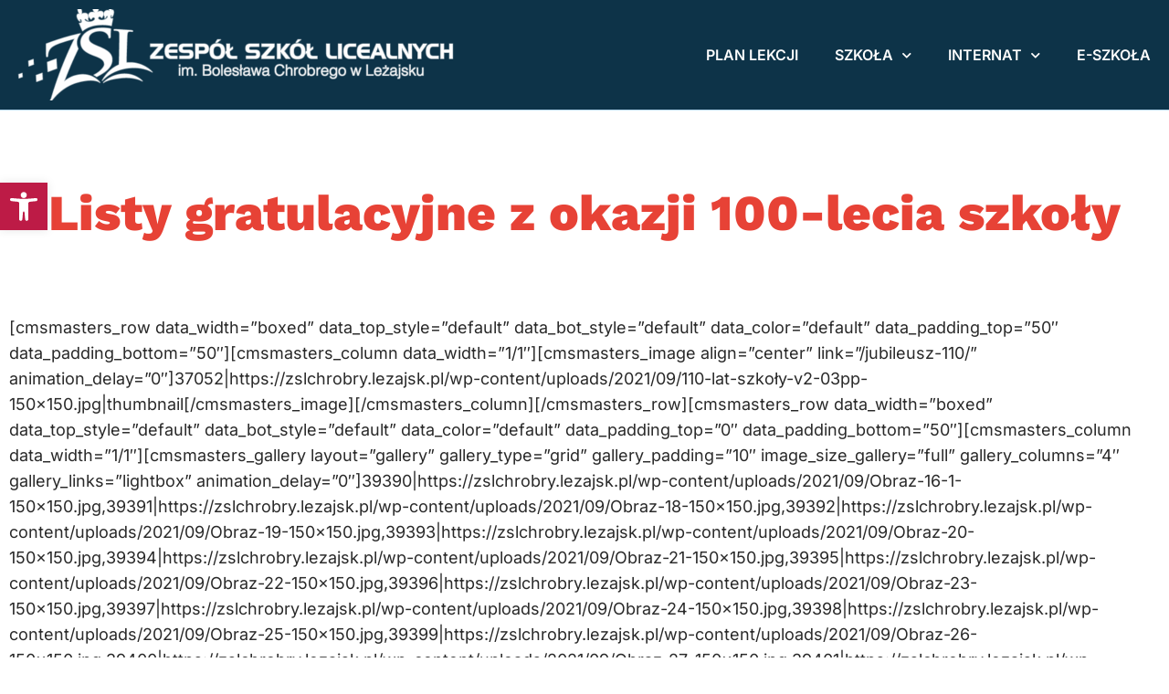

--- FILE ---
content_type: text/html; charset=UTF-8
request_url: https://zslchrobry.lezajsk.pl/listy-2012/
body_size: 20717
content:
<!DOCTYPE html>
<html lang="pl-PL" class="no-js">
<head>
<meta charset="UTF-8" />
<meta http-equiv="X-UA-Compatible" content="IE=edge" />
<meta name="viewport" content="width=device-width, initial-scale=1">
<meta name='robots' content='index, follow, max-image-preview:large, max-snippet:-1, max-video-preview:-1' />
<!-- This site is optimized with the Yoast SEO plugin v26.2 - https://yoast.com/wordpress/plugins/seo/ -->
<title>Listy gratulacyjne z okazji 100-lecia szkoły - ZSL Chrobry Leżajsk</title>
<link rel="canonical" href="https://zslchrobry.lezajsk.pl/listy-2012/" />
<meta property="og:locale" content="pl_PL" />
<meta property="og:type" content="article" />
<meta property="og:title" content="Listy gratulacyjne z okazji 100-lecia szkoły - ZSL Chrobry Leżajsk" />
<meta property="og:description" content="[cmsmasters_row data_width=&#8221;boxed&#8221; data_top_style=&#8221;default&#8221; data_bot_style=&#8221;default&#8221; data_color=&#8221;default&#8221; data_padding_top=&#8221;50&#8243; data_padding_bottom=&#8221;50&#8243;][cmsmasters_column data_width=&#8221;1/1&#8243;][cmsmasters_image align=&#8221;center&#8221; link=&#8221;/jubileusz-110/&#8221; animation_delay=&#8221;0&#8243;]37052|https://zslchrobry.lezajsk.pl/wp-content/uploads/2021/09/110-lat-szkoły-v2-03pp-150&#215;150.jpg|thumbnail[/cmsmasters_image][/cmsmasters_column][/cmsmasters_row][cmsmasters_row data_width=&#8221;boxed&#8221; data_top_style=&#8221;default&#8221; data_bot_style=&#8221;default&#8221; data_color=&#8221;default&#8221; data_padding_top=&#8221;0&#8243; data_padding_bottom=&#8221;50&#8243;][cmsmasters_column data_width=&#8221;1/1&#8243;][cmsmasters_gallery layout=&#8221;gallery&#8221; gallery_type=&#8221;grid&#8221; gallery_padding=&#8221;10&#8243; image_size_gallery=&#8221;full&#8221; gallery_columns=&#8221;4&#8243; gallery_links=&#8221;lightbox&#8221; animation_delay=&#8221;0&#8243;]39390|https://zslchrobry.lezajsk.pl/wp-content/uploads/2021/09/Obraz-16-1-150&#215;150.jpg,39391|https://zslchrobry.lezajsk.pl/wp-content/uploads/2021/09/Obraz-18-150&#215;150.jpg,39392|https://zslchrobry.lezajsk.pl/wp-content/uploads/2021/09/Obraz-19-150&#215;150.jpg,39393|https://zslchrobry.lezajsk.pl/wp-content/uploads/2021/09/Obraz-20-150&#215;150.jpg,39394|https://zslchrobry.lezajsk.pl/wp-content/uploads/2021/09/Obraz-21-150&#215;150.jpg,39395|https://zslchrobry.lezajsk.pl/wp-content/uploads/2021/09/Obraz-22-150&#215;150.jpg,39396|https://zslchrobry.lezajsk.pl/wp-content/uploads/2021/09/Obraz-23-150&#215;150.jpg,39397|https://zslchrobry.lezajsk.pl/wp-content/uploads/2021/09/Obraz-24-150&#215;150.jpg,39398|https://zslchrobry.lezajsk.pl/wp-content/uploads/2021/09/Obraz-25-150&#215;150.jpg,39399|https://zslchrobry.lezajsk.pl/wp-content/uploads/2021/09/Obraz-26-150&#215;150.jpg,39400|https://zslchrobry.lezajsk.pl/wp-content/uploads/2021/09/Obraz-27-150&#215;150.jpg,39401|https://zslchrobry.lezajsk.pl/wp-content/uploads/2021/09/Obraz-28-150&#215;150.jpg,39402|https://zslchrobry.lezajsk.pl/wp-content/uploads/2021/09/Obraz-29-150&#215;150.jpg[/cmsmasters_gallery][/cmsmasters_column][/cmsmasters_row][cmsmasters_row data_width=&#8221;boxed&#8221; data_top_style=&#8221;default&#8221; data_bot_style=&#8221;default&#8221; data_color=&#8221;default&#8221; data_padding_top=&#8221;50&#8243; data_padding_bottom=&#8221;50&#8243;][cmsmasters_column data_width=&#8221;1/1&#8243;][cmsmasters_image align=&#8221;center&#8221; link=&#8221;/jubileusz-110/&#8221; animation_delay=&#8221;0&#8243;]37052|https://zslchrobry.lezajsk.pl/wp-content/uploads/2021/09/110-lat-szkoły-v2-03pp-150&#215;150.jpg|thumbnail[/cmsmasters_image][/cmsmasters_column][/cmsmasters_row]" />
<meta property="og:url" content="https://zslchrobry.lezajsk.pl/listy-2012/" />
<meta property="og:site_name" content="ZSL Chrobry Leżajsk" />
<meta property="article:publisher" content="https://www.facebook.com/zslchrobry" />
<meta property="article:modified_time" content="2021-09-29T06:31:05+00:00" />
<meta name="twitter:card" content="summary_large_image" />
<meta name="twitter:label1" content="Szacowany czas czytania" />
<meta name="twitter:data1" content="1 minuta" />
<script type="application/ld+json" class="yoast-schema-graph">{"@context":"https://schema.org","@graph":[{"@type":"WebPage","@id":"https://zslchrobry.lezajsk.pl/listy-2012/","url":"https://zslchrobry.lezajsk.pl/listy-2012/","name":"Listy gratulacyjne z okazji 100-lecia szkoły - ZSL Chrobry Leżajsk","isPartOf":{"@id":"https://zslchrobry.lezajsk.pl/#website"},"datePublished":"2021-09-28T15:41:38+00:00","dateModified":"2021-09-29T06:31:05+00:00","breadcrumb":{"@id":"https://zslchrobry.lezajsk.pl/listy-2012/#breadcrumb"},"inLanguage":"pl-PL","potentialAction":[{"@type":"ReadAction","target":["https://zslchrobry.lezajsk.pl/listy-2012/"]}]},{"@type":"BreadcrumbList","@id":"https://zslchrobry.lezajsk.pl/listy-2012/#breadcrumb","itemListElement":[{"@type":"ListItem","position":1,"name":"Home","item":"https://zslchrobry.lezajsk.pl/"},{"@type":"ListItem","position":2,"name":"Listy gratulacyjne z okazji 100-lecia szkoły"}]},{"@type":"WebSite","@id":"https://zslchrobry.lezajsk.pl/#website","url":"https://zslchrobry.lezajsk.pl/","name":"ZSL Chrobry Leżajsk","description":"Zespół Szkół Licealnych im. Bolesława Chrobrego w Leżajsku","publisher":{"@id":"https://zslchrobry.lezajsk.pl/#organization"},"potentialAction":[{"@type":"SearchAction","target":{"@type":"EntryPoint","urlTemplate":"https://zslchrobry.lezajsk.pl/?s={search_term_string}"},"query-input":{"@type":"PropertyValueSpecification","valueRequired":true,"valueName":"search_term_string"}}],"inLanguage":"pl-PL"},{"@type":"Organization","@id":"https://zslchrobry.lezajsk.pl/#organization","name":"ZSL Chrobry Leżajsk","url":"https://zslchrobry.lezajsk.pl/","logo":{"@type":"ImageObject","inLanguage":"pl-PL","@id":"https://zslchrobry.lezajsk.pl/#/schema/logo/image/","url":"https://zslchrobry.lezajsk.pl/wp-content/uploads/2024/07/ZSL-icon-sygnet2.svg","contentUrl":"https://zslchrobry.lezajsk.pl/wp-content/uploads/2024/07/ZSL-icon-sygnet2.svg","width":933,"height":729,"caption":"ZSL Chrobry Leżajsk"},"image":{"@id":"https://zslchrobry.lezajsk.pl/#/schema/logo/image/"},"sameAs":["https://www.facebook.com/zslchrobry"]}]}</script>
<!-- / Yoast SEO plugin. -->
<link rel="alternate" type="application/rss+xml" title="ZSL Chrobry Leżajsk &raquo; Kanał z wpisami" href="https://zslchrobry.lezajsk.pl/feed/" />
<link rel="alternate" type="application/rss+xml" title="ZSL Chrobry Leżajsk &raquo; Kanał z komentarzami" href="https://zslchrobry.lezajsk.pl/comments/feed/" />
<link rel="alternate" title="oEmbed (JSON)" type="application/json+oembed" href="https://zslchrobry.lezajsk.pl/wp-json/oembed/1.0/embed?url=https%3A%2F%2Fzslchrobry.lezajsk.pl%2Flisty-2012%2F" />
<link rel="alternate" title="oEmbed (XML)" type="text/xml+oembed" href="https://zslchrobry.lezajsk.pl/wp-json/oembed/1.0/embed?url=https%3A%2F%2Fzslchrobry.lezajsk.pl%2Flisty-2012%2F&#038;format=xml" />
<style id="vamtam-theme-options">body {--vamtam-body-link-regular:#36348E;
--vamtam-body-link-visited:#36348E;
--vamtam-body-link-hover:#FFC53A;
--vamtam-body-link-active:#FFC53A;
--vamtam-input-border-radius:0px 0px 0px 0px;
--vamtam-btn-text-color:#36348E;
--vamtam-btn-hover-text-color:#36348E;
--vamtam-btn-bg-color:#00000000;
--vamtam-btn-border-radius:0px 0px 0px 0px;
--vamtam-btn-hover-border-radius:0px 0px 0px 0px;
--vamtam-site-max-width:1260px;
--vamtam-loading-animation:url('https://zslchrobry.lezajsk.pl/wp-content/themes/estudiar/vamtam/assets/images/loader-ring.gif');
}</style><style id='wp-img-auto-sizes-contain-inline-css' type='text/css'>
img:is([sizes=auto i],[sizes^="auto," i]){contain-intrinsic-size:3000px 1500px}
/*# sourceURL=wp-img-auto-sizes-contain-inline-css */
</style>
<!-- <link rel='stylesheet' id='embed-pdf-viewer-css' href='https://zslchrobry.lezajsk.pl/wp-content/plugins/embed-pdf-viewer/css/embed-pdf-viewer.css?ver=2.4.6' type='text/css' media='screen' /> -->
<link rel="stylesheet" type="text/css" href="//zslchrobry.lezajsk.pl/wp-content/cache/wpfc-minified/q9mtgua9/fnn6b.css" media="screen"/>
<!-- <link rel='stylesheet' id='dashicons-css' href='https://zslchrobry.lezajsk.pl/wp-includes/css/dashicons.min.css?ver=6.9' type='text/css' media='all' /> -->
<!-- <link rel='stylesheet' id='post-views-counter-frontend-css' href='https://zslchrobry.lezajsk.pl/wp-content/plugins/post-views-counter/css/frontend.min.css?ver=1.5.6' type='text/css' media='all' /> -->
<link rel="stylesheet" type="text/css" href="//zslchrobry.lezajsk.pl/wp-content/cache/wpfc-minified/egfs74dg/fnn6b.css" media="all"/>
<style id='wp-emoji-styles-inline-css' type='text/css'>
img.wp-smiley, img.emoji {
display: inline !important;
border: none !important;
box-shadow: none !important;
height: 1em !important;
width: 1em !important;
margin: 0 0.07em !important;
vertical-align: -0.1em !important;
background: none !important;
padding: 0 !important;
}
/*# sourceURL=wp-emoji-styles-inline-css */
</style>
<!-- <link rel='stylesheet' id='wp-block-library-css' href='https://zslchrobry.lezajsk.pl/wp-includes/css/dist/block-library/style.min.css?ver=6.9' type='text/css' media='all' /> -->
<link rel="stylesheet" type="text/css" href="//zslchrobry.lezajsk.pl/wp-content/cache/wpfc-minified/fcqofzy/fnn6b.css" media="all"/>
<style id='global-styles-inline-css' type='text/css'>
:root{--wp--preset--aspect-ratio--square: 1;--wp--preset--aspect-ratio--4-3: 4/3;--wp--preset--aspect-ratio--3-4: 3/4;--wp--preset--aspect-ratio--3-2: 3/2;--wp--preset--aspect-ratio--2-3: 2/3;--wp--preset--aspect-ratio--16-9: 16/9;--wp--preset--aspect-ratio--9-16: 9/16;--wp--preset--color--black: #000000;--wp--preset--color--cyan-bluish-gray: #abb8c3;--wp--preset--color--white: #ffffff;--wp--preset--color--pale-pink: #f78da7;--wp--preset--color--vivid-red: #cf2e2e;--wp--preset--color--luminous-vivid-orange: #ff6900;--wp--preset--color--luminous-vivid-amber: #fcb900;--wp--preset--color--light-green-cyan: #7bdcb5;--wp--preset--color--vivid-green-cyan: #00d084;--wp--preset--color--pale-cyan-blue: #8ed1fc;--wp--preset--color--vivid-cyan-blue: #0693e3;--wp--preset--color--vivid-purple: #9b51e0;--wp--preset--gradient--vivid-cyan-blue-to-vivid-purple: linear-gradient(135deg,rgb(6,147,227) 0%,rgb(155,81,224) 100%);--wp--preset--gradient--light-green-cyan-to-vivid-green-cyan: linear-gradient(135deg,rgb(122,220,180) 0%,rgb(0,208,130) 100%);--wp--preset--gradient--luminous-vivid-amber-to-luminous-vivid-orange: linear-gradient(135deg,rgb(252,185,0) 0%,rgb(255,105,0) 100%);--wp--preset--gradient--luminous-vivid-orange-to-vivid-red: linear-gradient(135deg,rgb(255,105,0) 0%,rgb(207,46,46) 100%);--wp--preset--gradient--very-light-gray-to-cyan-bluish-gray: linear-gradient(135deg,rgb(238,238,238) 0%,rgb(169,184,195) 100%);--wp--preset--gradient--cool-to-warm-spectrum: linear-gradient(135deg,rgb(74,234,220) 0%,rgb(151,120,209) 20%,rgb(207,42,186) 40%,rgb(238,44,130) 60%,rgb(251,105,98) 80%,rgb(254,248,76) 100%);--wp--preset--gradient--blush-light-purple: linear-gradient(135deg,rgb(255,206,236) 0%,rgb(152,150,240) 100%);--wp--preset--gradient--blush-bordeaux: linear-gradient(135deg,rgb(254,205,165) 0%,rgb(254,45,45) 50%,rgb(107,0,62) 100%);--wp--preset--gradient--luminous-dusk: linear-gradient(135deg,rgb(255,203,112) 0%,rgb(199,81,192) 50%,rgb(65,88,208) 100%);--wp--preset--gradient--pale-ocean: linear-gradient(135deg,rgb(255,245,203) 0%,rgb(182,227,212) 50%,rgb(51,167,181) 100%);--wp--preset--gradient--electric-grass: linear-gradient(135deg,rgb(202,248,128) 0%,rgb(113,206,126) 100%);--wp--preset--gradient--midnight: linear-gradient(135deg,rgb(2,3,129) 0%,rgb(40,116,252) 100%);--wp--preset--font-size--small: 13px;--wp--preset--font-size--medium: 20px;--wp--preset--font-size--large: 36px;--wp--preset--font-size--x-large: 42px;--wp--preset--spacing--20: 0.44rem;--wp--preset--spacing--30: 0.67rem;--wp--preset--spacing--40: 1rem;--wp--preset--spacing--50: 1.5rem;--wp--preset--spacing--60: 2.25rem;--wp--preset--spacing--70: 3.38rem;--wp--preset--spacing--80: 5.06rem;--wp--preset--shadow--natural: 6px 6px 9px rgba(0, 0, 0, 0.2);--wp--preset--shadow--deep: 12px 12px 50px rgba(0, 0, 0, 0.4);--wp--preset--shadow--sharp: 6px 6px 0px rgba(0, 0, 0, 0.2);--wp--preset--shadow--outlined: 6px 6px 0px -3px rgb(255, 255, 255), 6px 6px rgb(0, 0, 0);--wp--preset--shadow--crisp: 6px 6px 0px rgb(0, 0, 0);}:where(.is-layout-flex){gap: 0.5em;}:where(.is-layout-grid){gap: 0.5em;}body .is-layout-flex{display: flex;}.is-layout-flex{flex-wrap: wrap;align-items: center;}.is-layout-flex > :is(*, div){margin: 0;}body .is-layout-grid{display: grid;}.is-layout-grid > :is(*, div){margin: 0;}:where(.wp-block-columns.is-layout-flex){gap: 2em;}:where(.wp-block-columns.is-layout-grid){gap: 2em;}:where(.wp-block-post-template.is-layout-flex){gap: 1.25em;}:where(.wp-block-post-template.is-layout-grid){gap: 1.25em;}.has-black-color{color: var(--wp--preset--color--black) !important;}.has-cyan-bluish-gray-color{color: var(--wp--preset--color--cyan-bluish-gray) !important;}.has-white-color{color: var(--wp--preset--color--white) !important;}.has-pale-pink-color{color: var(--wp--preset--color--pale-pink) !important;}.has-vivid-red-color{color: var(--wp--preset--color--vivid-red) !important;}.has-luminous-vivid-orange-color{color: var(--wp--preset--color--luminous-vivid-orange) !important;}.has-luminous-vivid-amber-color{color: var(--wp--preset--color--luminous-vivid-amber) !important;}.has-light-green-cyan-color{color: var(--wp--preset--color--light-green-cyan) !important;}.has-vivid-green-cyan-color{color: var(--wp--preset--color--vivid-green-cyan) !important;}.has-pale-cyan-blue-color{color: var(--wp--preset--color--pale-cyan-blue) !important;}.has-vivid-cyan-blue-color{color: var(--wp--preset--color--vivid-cyan-blue) !important;}.has-vivid-purple-color{color: var(--wp--preset--color--vivid-purple) !important;}.has-black-background-color{background-color: var(--wp--preset--color--black) !important;}.has-cyan-bluish-gray-background-color{background-color: var(--wp--preset--color--cyan-bluish-gray) !important;}.has-white-background-color{background-color: var(--wp--preset--color--white) !important;}.has-pale-pink-background-color{background-color: var(--wp--preset--color--pale-pink) !important;}.has-vivid-red-background-color{background-color: var(--wp--preset--color--vivid-red) !important;}.has-luminous-vivid-orange-background-color{background-color: var(--wp--preset--color--luminous-vivid-orange) !important;}.has-luminous-vivid-amber-background-color{background-color: var(--wp--preset--color--luminous-vivid-amber) !important;}.has-light-green-cyan-background-color{background-color: var(--wp--preset--color--light-green-cyan) !important;}.has-vivid-green-cyan-background-color{background-color: var(--wp--preset--color--vivid-green-cyan) !important;}.has-pale-cyan-blue-background-color{background-color: var(--wp--preset--color--pale-cyan-blue) !important;}.has-vivid-cyan-blue-background-color{background-color: var(--wp--preset--color--vivid-cyan-blue) !important;}.has-vivid-purple-background-color{background-color: var(--wp--preset--color--vivid-purple) !important;}.has-black-border-color{border-color: var(--wp--preset--color--black) !important;}.has-cyan-bluish-gray-border-color{border-color: var(--wp--preset--color--cyan-bluish-gray) !important;}.has-white-border-color{border-color: var(--wp--preset--color--white) !important;}.has-pale-pink-border-color{border-color: var(--wp--preset--color--pale-pink) !important;}.has-vivid-red-border-color{border-color: var(--wp--preset--color--vivid-red) !important;}.has-luminous-vivid-orange-border-color{border-color: var(--wp--preset--color--luminous-vivid-orange) !important;}.has-luminous-vivid-amber-border-color{border-color: var(--wp--preset--color--luminous-vivid-amber) !important;}.has-light-green-cyan-border-color{border-color: var(--wp--preset--color--light-green-cyan) !important;}.has-vivid-green-cyan-border-color{border-color: var(--wp--preset--color--vivid-green-cyan) !important;}.has-pale-cyan-blue-border-color{border-color: var(--wp--preset--color--pale-cyan-blue) !important;}.has-vivid-cyan-blue-border-color{border-color: var(--wp--preset--color--vivid-cyan-blue) !important;}.has-vivid-purple-border-color{border-color: var(--wp--preset--color--vivid-purple) !important;}.has-vivid-cyan-blue-to-vivid-purple-gradient-background{background: var(--wp--preset--gradient--vivid-cyan-blue-to-vivid-purple) !important;}.has-light-green-cyan-to-vivid-green-cyan-gradient-background{background: var(--wp--preset--gradient--light-green-cyan-to-vivid-green-cyan) !important;}.has-luminous-vivid-amber-to-luminous-vivid-orange-gradient-background{background: var(--wp--preset--gradient--luminous-vivid-amber-to-luminous-vivid-orange) !important;}.has-luminous-vivid-orange-to-vivid-red-gradient-background{background: var(--wp--preset--gradient--luminous-vivid-orange-to-vivid-red) !important;}.has-very-light-gray-to-cyan-bluish-gray-gradient-background{background: var(--wp--preset--gradient--very-light-gray-to-cyan-bluish-gray) !important;}.has-cool-to-warm-spectrum-gradient-background{background: var(--wp--preset--gradient--cool-to-warm-spectrum) !important;}.has-blush-light-purple-gradient-background{background: var(--wp--preset--gradient--blush-light-purple) !important;}.has-blush-bordeaux-gradient-background{background: var(--wp--preset--gradient--blush-bordeaux) !important;}.has-luminous-dusk-gradient-background{background: var(--wp--preset--gradient--luminous-dusk) !important;}.has-pale-ocean-gradient-background{background: var(--wp--preset--gradient--pale-ocean) !important;}.has-electric-grass-gradient-background{background: var(--wp--preset--gradient--electric-grass) !important;}.has-midnight-gradient-background{background: var(--wp--preset--gradient--midnight) !important;}.has-small-font-size{font-size: var(--wp--preset--font-size--small) !important;}.has-medium-font-size{font-size: var(--wp--preset--font-size--medium) !important;}.has-large-font-size{font-size: var(--wp--preset--font-size--large) !important;}.has-x-large-font-size{font-size: var(--wp--preset--font-size--x-large) !important;}
/*# sourceURL=global-styles-inline-css */
</style>
<style id='classic-theme-styles-inline-css' type='text/css'>
/*! This file is auto-generated */
.wp-block-button__link{color:#fff;background-color:#32373c;border-radius:9999px;box-shadow:none;text-decoration:none;padding:calc(.667em + 2px) calc(1.333em + 2px);font-size:1.125em}.wp-block-file__button{background:#32373c;color:#fff;text-decoration:none}
/*# sourceURL=/wp-includes/css/classic-themes.min.css */
</style>
<!-- <link rel='stylesheet' id='wpdm-fonticon-css' href='https://zslchrobry.lezajsk.pl/wp-content/plugins/download-manager/assets/wpdm-iconfont/css/wpdm-icons.css?ver=6.9' type='text/css' media='all' /> -->
<!-- <link rel='stylesheet' id='wpdm-front-css' href='https://zslchrobry.lezajsk.pl/wp-content/plugins/download-manager/assets/css/front.min.css?ver=6.9' type='text/css' media='all' /> -->
<!-- <link rel='stylesheet' id='list-last-changes-css' href='https://zslchrobry.lezajsk.pl/wp-content/plugins/list-last-changes/css/list-last-changes.css?ver=6.9' type='text/css' media='all' /> -->
<!-- <link rel='stylesheet' id='pojo-a11y-css' href='https://zslchrobry.lezajsk.pl/wp-content/plugins/pojo-accessibility/modules/legacy/assets/css/style.min.css?ver=1.0.0' type='text/css' media='all' /> -->
<!-- <link rel='stylesheet' id='vamtam-front-all-css' href='https://zslchrobry.lezajsk.pl/wp-content/themes/estudiar/vamtam/assets/css/dist/all.css?ver=1734512696' type='text/css' media='all' /> -->
<link rel="stylesheet" type="text/css" href="//zslchrobry.lezajsk.pl/wp-content/cache/wpfc-minified/eemzxrid/hgnu6.css" media="all"/>
<style id='vamtam-front-all-inline-css' type='text/css'>
@font-face {
font-family: 'icomoon';
src: url(https://zslchrobry.lezajsk.pl/wp-content/themes/estudiar/vamtam/assets/fonts/icons/icomoon.woff2) format('woff2'),
url( https://zslchrobry.lezajsk.pl/wp-content/themes/estudiar/vamtam/assets/fonts/icons/icomoon.woff) format('woff'),
url(https://zslchrobry.lezajsk.pl/wp-content/themes/estudiar/vamtam/assets/fonts/icons/icomoon.ttf) format('ttf');
font-weight: normal;
font-style: normal;
font-display: swap;
}
@font-face {
font-family: 'vamtam-theme';
src: url(https://zslchrobry.lezajsk.pl/wp-content/themes/estudiar/vamtam/assets/fonts/theme-icons/theme-icons.woff2) format('woff2'),
url(https://zslchrobry.lezajsk.pl/wp-content/themes/estudiar/vamtam/assets/fonts/theme-icons/theme-icons.woff) format('woff');
font-weight: normal;
font-style: normal;
font-display: swap;
}
.vamtam-box-outer-padding,
.limit-wrapper,
.header-padding {
padding-left: 0;
padding-right: 0;
}
.vamtam-box-outer-padding .vamtam-box-outer-padding,
.limit-wrapper .limit-wrapper,
.elementor .limit-wrapper {
padding-left: 0;
padding-right: 0;
margin-left: 0;
margin-right: 0;
}
@media ( min-width: 1026px ) and ( max-width: 1260px ) {
.vamtam-box-outer-padding,
.limit-wrapper,
.header-padding {
padding-left: 40px;
padding-right: 40px;
}
}
@media ( max-width: 1025px ) {
.vamtam-box-outer-padding,
.limit-wrapper,
.header-padding {
padding-left: 30px;
padding-right: 30px;
}
}
@media ( max-width: 768px ) {
.vamtam-box-outer-padding,
.limit-wrapper,
.header-padding {
padding-left: 20px;
padding-right: 20px;
}
}
/*# sourceURL=vamtam-front-all-inline-css */
</style>
<!-- <link rel='stylesheet' id='vamtam-theme-layout-max-low-css' href='https://zslchrobry.lezajsk.pl/wp-content/themes/estudiar/vamtam/assets/css/dist/responsive/layout-max-low.css?ver=1734512696' type='text/css' media='(min-width: 1025px) and (max-width: 1260px)' /> -->
<link rel="stylesheet" type="text/css" href="//zslchrobry.lezajsk.pl/wp-content/cache/wpfc-minified/erpu0t1/fnn6b.css" media="(min-width: 1025px) and (max-width: 1260px)"/>
<!-- <link rel='stylesheet' id='vamtam-theme-layout-max-css' href='https://zslchrobry.lezajsk.pl/wp-content/themes/estudiar/vamtam/assets/css/dist/responsive/layout-max.css?ver=1734512696' type='text/css' media='(min-width: 1025px)' /> -->
<link rel="stylesheet" type="text/css" href="//zslchrobry.lezajsk.pl/wp-content/cache/wpfc-minified/1esbmiol/fnn6b.css" media="(min-width: 1025px)"/>
<!-- <link rel='stylesheet' id='vamtam-theme-layout-below-max-css' href='https://zslchrobry.lezajsk.pl/wp-content/themes/estudiar/vamtam/assets/css/dist/responsive/layout-below-max.css?ver=1734512696' type='text/css' media='(max-width: 1024px)' /> -->
<link rel="stylesheet" type="text/css" href="//zslchrobry.lezajsk.pl/wp-content/cache/wpfc-minified/kb14lgc0/fnn6b.css" media="(max-width: 1024px)"/>
<!-- <link rel='stylesheet' id='vamtam-theme-layout-small-css' href='https://zslchrobry.lezajsk.pl/wp-content/themes/estudiar/vamtam/assets/css/dist/responsive/layout-small.css?ver=1734512696' type='text/css' media='(max-width: 767px)' /> -->
<link rel="stylesheet" type="text/css" href="//zslchrobry.lezajsk.pl/wp-content/cache/wpfc-minified/23x85iv0/fnn6b.css" media="(max-width: 767px)"/>
<!-- <link rel='stylesheet' id='chld_thm_cfg_child-css' href='https://zslchrobry.lezajsk.pl/wp-content/themes/estudiar-child/style.css?ver=6.9' type='text/css' media='all' /> -->
<!-- <link rel='stylesheet' id='elementor-frontend-css' href='https://zslchrobry.lezajsk.pl/wp-content/plugins/elementor/assets/css/frontend.min.css?ver=3.29.2' type='text/css' media='all' /> -->
<link rel="stylesheet" type="text/css" href="//zslchrobry.lezajsk.pl/wp-content/cache/wpfc-minified/dgptfhjl/fnn6b.css" media="all"/>
<link rel='stylesheet' id='elementor-post-60539-css' href='https://zslchrobry.lezajsk.pl/wp-content/uploads/elementor/css/post-60539.css?ver=1759954518' type='text/css' media='all' />
<!-- <link rel='stylesheet' id='widget-image-css' href='https://zslchrobry.lezajsk.pl/wp-content/plugins/elementor/assets/css/widget-image.min.css?ver=3.29.2' type='text/css' media='all' /> -->
<!-- <link rel='stylesheet' id='widget-nav-menu-css' href='https://zslchrobry.lezajsk.pl/wp-content/plugins/elementor-pro/assets/css/widget-nav-menu.min.css?ver=3.29.0' type='text/css' media='all' /> -->
<!-- <link rel='stylesheet' id='e-sticky-css' href='https://zslchrobry.lezajsk.pl/wp-content/plugins/elementor-pro/assets/css/modules/sticky.min.css?ver=3.29.0' type='text/css' media='all' /> -->
<!-- <link rel='stylesheet' id='widget-heading-css' href='https://zslchrobry.lezajsk.pl/wp-content/plugins/elementor/assets/css/widget-heading.min.css?ver=3.29.2' type='text/css' media='all' /> -->
<!-- <link rel='stylesheet' id='e-animation-shrink-css' href='https://zslchrobry.lezajsk.pl/wp-content/plugins/elementor/assets/lib/animations/styles/e-animation-shrink.min.css?ver=3.29.2' type='text/css' media='all' /> -->
<!-- <link rel='stylesheet' id='e-animation-fadeInUp-css' href='https://zslchrobry.lezajsk.pl/wp-content/plugins/elementor/assets/lib/animations/styles/fadeInUp.min.css?ver=3.29.2' type='text/css' media='all' /> -->
<!-- <link rel='stylesheet' id='widget-social-icons-css' href='https://zslchrobry.lezajsk.pl/wp-content/plugins/elementor/assets/css/widget-social-icons.min.css?ver=3.29.2' type='text/css' media='all' /> -->
<!-- <link rel='stylesheet' id='e-apple-webkit-css' href='https://zslchrobry.lezajsk.pl/wp-content/plugins/elementor/assets/css/conditionals/apple-webkit.min.css?ver=3.29.2' type='text/css' media='all' /> -->
<!-- <link rel='stylesheet' id='elementor-icons-css' href='https://zslchrobry.lezajsk.pl/wp-content/plugins/elementor/assets/lib/eicons/css/elementor-icons.min.css?ver=5.40.0' type='text/css' media='all' /> -->
<!-- <link rel='stylesheet' id='eihe-front-style-css' href='https://zslchrobry.lezajsk.pl/wp-content/plugins/image-hover-effects-addon-for-elementor/assets/style.min.css?ver=1.4.4' type='text/css' media='all' /> -->
<!-- <link rel='stylesheet' id='elementor-icons-theme-icons-css' href='https://zslchrobry.lezajsk.pl/wp-content/uploads/elementor/custom-icons/theme-icons/style.css?ver=1.0.0' type='text/css' media='all' /> -->
<link rel="stylesheet" type="text/css" href="//zslchrobry.lezajsk.pl/wp-content/cache/wpfc-minified/e3m2obrw/fnndj.css" media="all"/>
<link rel='stylesheet' id='elementor-post-60511-css' href='https://zslchrobry.lezajsk.pl/wp-content/uploads/elementor/css/post-60511.css?ver=1759954518' type='text/css' media='all' />
<link rel='stylesheet' id='elementor-post-987769-css' href='https://zslchrobry.lezajsk.pl/wp-content/uploads/elementor/css/post-987769.css?ver=1768904185' type='text/css' media='all' />
<!-- <link rel='stylesheet' id='tablepress-default-css' href='https://zslchrobry.lezajsk.pl/wp-content/plugins/tablepress/css/build/default.css?ver=3.2.4' type='text/css' media='all' /> -->
<!-- <link rel='stylesheet' id='elementor-gf-local-inter-css' href='https://zslchrobry.lezajsk.pl/wp-content/uploads/elementor/google-fonts/css/inter.css?ver=1747468393' type='text/css' media='all' /> -->
<!-- <link rel='stylesheet' id='elementor-gf-local-worksans-css' href='https://zslchrobry.lezajsk.pl/wp-content/uploads/elementor/google-fonts/css/worksans.css?ver=1747468395' type='text/css' media='all' /> -->
<!-- <link rel='stylesheet' id='elementor-icons-shared-0-css' href='https://zslchrobry.lezajsk.pl/wp-content/plugins/elementor/assets/lib/font-awesome/css/fontawesome.min.css?ver=5.15.3' type='text/css' media='all' /> -->
<!-- <link rel='stylesheet' id='elementor-icons-fa-solid-css' href='https://zslchrobry.lezajsk.pl/wp-content/plugins/elementor/assets/lib/font-awesome/css/solid.min.css?ver=5.15.3' type='text/css' media='all' /> -->
<!-- <link rel='stylesheet' id='elementor-icons-fa-regular-css' href='https://zslchrobry.lezajsk.pl/wp-content/plugins/elementor/assets/lib/font-awesome/css/regular.min.css?ver=5.15.3' type='text/css' media='all' /> -->
<!-- <link rel='stylesheet' id='elementor-icons-fa-brands-css' href='https://zslchrobry.lezajsk.pl/wp-content/plugins/elementor/assets/lib/font-awesome/css/brands.min.css?ver=5.15.3' type='text/css' media='all' /> -->
<link rel="stylesheet" type="text/css" href="//zslchrobry.lezajsk.pl/wp-content/cache/wpfc-minified/m90cmp0k/fnn6b.css" media="all"/>
<script src='//zslchrobry.lezajsk.pl/wp-content/cache/wpfc-minified/djmfqbhl/fnn6b.js' type="text/javascript"></script>
<!-- <script type="text/javascript" src="https://zslchrobry.lezajsk.pl/wp-includes/js/jquery/jquery.min.js?ver=3.7.1" id="jquery-core-js"></script> -->
<!-- <script type="text/javascript" src="https://zslchrobry.lezajsk.pl/wp-includes/js/jquery/jquery-migrate.min.js?ver=3.4.1" id="jquery-migrate-js"></script> -->
<!-- <script type="text/javascript" src="https://zslchrobry.lezajsk.pl/wp-content/plugins/download-manager/assets/js/wpdm.min.js?ver=6.9" id="wpdm-frontend-js-js"></script> -->
<script type="text/javascript" id="wpdm-frontjs-js-extra">
/* <![CDATA[ */
var wpdm_url = {"home":"https://zslchrobry.lezajsk.pl/","site":"https://zslchrobry.lezajsk.pl/","ajax":"https://zslchrobry.lezajsk.pl/wp-admin/admin-ajax.php"};
var wpdm_js = {"spinner":"\u003Ci class=\"wpdm-icon wpdm-sun wpdm-spin\"\u003E\u003C/i\u003E","client_id":"98c2c587dc481a9f7f049431b027fcd9"};
var wpdm_strings = {"pass_var":"Has\u0142o zweryfikowane!","pass_var_q":"Aby rozpocz\u0105\u0107 pobieranie, kliknij poni\u017cszy przycisk.","start_dl":"Rozpocznij pobieranie"};
//# sourceURL=wpdm-frontjs-js-extra
/* ]]> */
</script>
<script src='//zslchrobry.lezajsk.pl/wp-content/cache/wpfc-minified/ff3uo8el/fnn6b.js' type="text/javascript"></script>
<!-- <script type="text/javascript" src="https://zslchrobry.lezajsk.pl/wp-content/plugins/download-manager/assets/js/front.min.js?ver=3.3.29" id="wpdm-frontjs-js"></script> -->
<link rel="https://api.w.org/" href="https://zslchrobry.lezajsk.pl/wp-json/" /><link rel="alternate" title="JSON" type="application/json" href="https://zslchrobry.lezajsk.pl/wp-json/wp/v2/pages/39384" /><link rel="EditURI" type="application/rsd+xml" title="RSD" href="https://zslchrobry.lezajsk.pl/xmlrpc.php?rsd" />
<meta name="generator" content="WordPress 6.9" />
<link rel='shortlink' href='https://zslchrobry.lezajsk.pl/?p=39384' />
<style type="text/css">
#pojo-a11y-toolbar .pojo-a11y-toolbar-toggle a{ background-color: #bd1b46;	color: #ffffff;}
#pojo-a11y-toolbar .pojo-a11y-toolbar-overlay, #pojo-a11y-toolbar .pojo-a11y-toolbar-overlay ul.pojo-a11y-toolbar-items.pojo-a11y-links{ border-color: #bd1b46;}
body.pojo-a11y-focusable a:focus{ outline-style: solid !important;	outline-width: 1px !important;	outline-color: #FF0000 !important;}
#pojo-a11y-toolbar{ top: 200px !important;}
#pojo-a11y-toolbar .pojo-a11y-toolbar-overlay{ background-color: #ffffff;}
#pojo-a11y-toolbar .pojo-a11y-toolbar-overlay ul.pojo-a11y-toolbar-items li.pojo-a11y-toolbar-item a, #pojo-a11y-toolbar .pojo-a11y-toolbar-overlay p.pojo-a11y-toolbar-title{ color: #333333;}
#pojo-a11y-toolbar .pojo-a11y-toolbar-overlay ul.pojo-a11y-toolbar-items li.pojo-a11y-toolbar-item a.active{ background-color: #0d3348;	color: #ffffff;}
@media (max-width: 767px) { #pojo-a11y-toolbar { top: 220px !important; } }</style><meta name="generator" content="Elementor 3.29.2; features: e_local_google_fonts; settings: css_print_method-external, google_font-enabled, font_display-swap">
<style>
.e-con.e-parent:nth-of-type(n+4):not(.e-lazyloaded):not(.e-no-lazyload),
.e-con.e-parent:nth-of-type(n+4):not(.e-lazyloaded):not(.e-no-lazyload) * {
background-image: none !important;
}
@media screen and (max-height: 1024px) {
.e-con.e-parent:nth-of-type(n+3):not(.e-lazyloaded):not(.e-no-lazyload),
.e-con.e-parent:nth-of-type(n+3):not(.e-lazyloaded):not(.e-no-lazyload) * {
background-image: none !important;
}
}
@media screen and (max-height: 640px) {
.e-con.e-parent:nth-of-type(n+2):not(.e-lazyloaded):not(.e-no-lazyload),
.e-con.e-parent:nth-of-type(n+2):not(.e-lazyloaded):not(.e-no-lazyload) * {
background-image: none !important;
}
}
</style>
<link rel="icon" href="https://zslchrobry.lezajsk.pl/wp-content/uploads/2024/07/cropped-cropped-ZSL-favicon-1-32x32.png" sizes="32x32" />
<link rel="icon" href="https://zslchrobry.lezajsk.pl/wp-content/uploads/2024/07/cropped-cropped-ZSL-favicon-1-192x192.png" sizes="192x192" />
<link rel="apple-touch-icon" href="https://zslchrobry.lezajsk.pl/wp-content/uploads/2024/07/cropped-cropped-ZSL-favicon-1-180x180.png" />
<meta name="msapplication-TileImage" content="https://zslchrobry.lezajsk.pl/wp-content/uploads/2024/07/cropped-cropped-ZSL-favicon-1-270x270.png" />
<style type="text/css" id="wp-custom-css">
h1 {
color: #E74236 !important;
}
.newsy h3{
padding:10px;
}
.newsy .elementor-post-date {
padding:10px;
}		</style>
<meta name="generator" content="WordPress Download Manager 3.3.29" />
<style>
/* WPDM Link Template Styles */        </style>
<style>
:root {
--color-primary: #4a8eff;
--color-primary-rgb: 74, 142, 255;
--color-primary-hover: #5998ff;
--color-primary-active: #3281ff;
--clr-sec: #6c757d;
--clr-sec-rgb: 108, 117, 125;
--clr-sec-hover: #6c757d;
--clr-sec-active: #6c757d;
--color-secondary: #6c757d;
--color-secondary-rgb: 108, 117, 125;
--color-secondary-hover: #6c757d;
--color-secondary-active: #6c757d;
--color-success: #018e11;
--color-success-rgb: 1, 142, 17;
--color-success-hover: #0aad01;
--color-success-active: #0c8c01;
--color-info: #2CA8FF;
--color-info-rgb: 44, 168, 255;
--color-info-hover: #2CA8FF;
--color-info-active: #2CA8FF;
--color-warning: #FFB236;
--color-warning-rgb: 255, 178, 54;
--color-warning-hover: #FFB236;
--color-warning-active: #FFB236;
--color-danger: #ff5062;
--color-danger-rgb: 255, 80, 98;
--color-danger-hover: #ff5062;
--color-danger-active: #ff5062;
--color-green: #30b570;
--color-blue: #0073ff;
--color-purple: #8557D3;
--color-red: #ff5062;
--color-muted: rgba(69, 89, 122, 0.6);
--wpdm-font: "-apple-system", -apple-system, BlinkMacSystemFont, "Segoe UI", Roboto, Helvetica, Arial, sans-serif, "Apple Color Emoji", "Segoe UI Emoji", "Segoe UI Symbol";
}
.wpdm-download-link.btn.btn-primary {
border-radius: 4px;
}
</style>
</head>
<body class="wp-singular page-template-default page page-id-39384 wp-custom-logo wp-embed-responsive wp-theme-estudiar wp-child-theme-estudiar-child full header-layout-logo-menu has-page-header no-middle-header responsive-layout elementor-active elementor-pro-active vamtam-wc-cart-empty wc-product-gallery-zoom-active wc-product-gallery-slider-active layout-full elementor-default elementor-kit-60539">
<div id="top"></div>
<div data-elementor-type="header" data-elementor-id="60511" class="elementor elementor-60511 elementor-location-header" data-elementor-post-type="elementor_library">
<section class="elementor-section elementor-top-section elementor-element elementor-element-4af1b14 elementor-section-full_width vamtam-sticky-header elementor-hidden-mobile elementor-section-height-min-height elementor-section-items-stretch elementor-section-content-middle animated-fast elementor-hidden-tablet elementor-section-height-default" data-id="4af1b14" data-element_type="section" data-settings="{&quot;sticky&quot;:&quot;top&quot;,&quot;sticky_on&quot;:[&quot;desktop&quot;],&quot;animation&quot;:&quot;none&quot;,&quot;animation_delay&quot;:800,&quot;background_background&quot;:&quot;classic&quot;,&quot;sticky_offset&quot;:0,&quot;sticky_effects_offset&quot;:0,&quot;sticky_anchor_link_offset&quot;:0}">
<div class="elementor-container elementor-column-gap-default">
<div class="elementor-column elementor-col-50 elementor-top-column elementor-element elementor-element-66d5da6" data-id="66d5da6" data-element_type="column">
<div class="elementor-widget-wrap elementor-element-populated">
<div class="elementor-element elementor-element-5699fef elementor-widget__width-initial elementor-widget elementor-widget-theme-site-logo elementor-widget-image" data-id="5699fef" data-element_type="widget" data-settings="{&quot;_animation&quot;:&quot;none&quot;}" data-widget_type="theme-site-logo.default">
<div class="elementor-widget-container">
<a href="https://zslchrobry.lezajsk.pl">
<img width="502" height="116" src="https://zslchrobry.lezajsk.pl/wp-content/uploads/2024/09/zsl-mono.png" class="attachment-full size-full wp-image-989606" alt="" srcset="https://zslchrobry.lezajsk.pl/wp-content/uploads/2024/09/zsl-mono.png 502w, https://zslchrobry.lezajsk.pl/wp-content/uploads/2024/09/zsl-mono-300x69.png 300w" sizes="(max-width: 502px) 100vw, 502px" />				</a>
</div>
</div>
</div>
</div>
<div class="elementor-column elementor-col-50 elementor-top-column elementor-element elementor-element-be077f1 animated-fast" data-id="be077f1" data-element_type="column" data-settings="{&quot;animation&quot;:&quot;none&quot;,&quot;animation_delay&quot;:1000,&quot;background_background&quot;:&quot;classic&quot;}">
<div class="elementor-widget-wrap elementor-element-populated">
<div class="elementor-element elementor-element-ca8d784 elementor-widget__width-initial elementor-widget-tablet__width-initial elementor-hidden-phone elementor-nav-menu__align-end elementor-nav-menu--dropdown-tablet elementor-nav-menu__text-align-aside elementor-nav-menu--toggle elementor-nav-menu--burger vamtam-has-mobile-disable-scroll elementor-widget elementor-widget-nav-menu" data-id="ca8d784" data-element_type="widget" data-settings="{&quot;submenu_icon&quot;:{&quot;value&quot;:&quot;&lt;i class=\&quot;fas fa-chevron-down\&quot;&gt;&lt;\/i&gt;&quot;,&quot;library&quot;:&quot;fa-solid&quot;},&quot;layout&quot;:&quot;horizontal&quot;,&quot;toggle&quot;:&quot;burger&quot;,&quot;toggle_icon_active&quot;:{&quot;value&quot;:&quot;&quot;,&quot;library&quot;:&quot;&quot;}}" data-widget_type="nav-menu.default">
<div class="elementor-widget-container">
<nav aria-label="Menu" class="elementor-nav-menu--main elementor-nav-menu__container elementor-nav-menu--layout-horizontal e--pointer-background e--animation-fade">
<ul id="menu-1-ca8d784" class="elementor-nav-menu"><li class="menu-item menu-item-type-custom menu-item-object-custom menu-item-25478"><a href="/planlekcji/index.html" class="elementor-item">PLAN LEKCJI</a></li>
<li class="menu-item menu-item-type-custom menu-item-object-custom menu-item-has-children menu-item-989974"><a href="#" class="elementor-item elementor-item-anchor">SZKOŁA</a>
<ul class="sub-menu elementor-nav-menu--dropdown">
<li class="menu-item menu-item-type-custom menu-item-object-custom menu-item-has-children menu-item-13304"><a href="#" class="elementor-sub-item elementor-item-anchor">Informacje</a>
<ul class="sub-menu elementor-nav-menu--dropdown">
<li class="menu-item menu-item-type-post_type menu-item-object-page menu-item-989023"><a href="https://zslchrobry.lezajsk.pl/kalendarz/" class="elementor-sub-item">Kalendarz szkolny</a></li>
<li class="menu-item menu-item-type-post_type menu-item-object-page menu-item-995272"><a href="https://zslchrobry.lezajsk.pl/dokumenty-szkolne/" class="elementor-sub-item">Dokumenty szkolne</a></li>
<li class="menu-item menu-item-type-post_type menu-item-object-page menu-item-989025"><a href="https://zslchrobry.lezajsk.pl/dyrekcja/" class="elementor-sub-item">Dyrekcja</a></li>
<li class="menu-item menu-item-type-post_type menu-item-object-page menu-item-995325"><a href="https://zslchrobry.lezajsk.pl/pedagodzy-szkolni/" class="elementor-sub-item">Pedagodzy szkolni</a></li>
<li class="menu-item menu-item-type-post_type menu-item-object-page menu-item-989026"><a href="https://zslchrobry.lezajsk.pl/godziny-pracy/" class="elementor-sub-item">Godziny pracy</a></li>
<li class="menu-item menu-item-type-post_type menu-item-object-page menu-item-13654"><a href="https://zslchrobry.lezajsk.pl/spis-pomieszczen/" class="elementor-sub-item">Spis pomieszczeń</a></li>
<li class="menu-item menu-item-type-post_type menu-item-object-page menu-item-989028"><a href="https://zslchrobry.lezajsk.pl/patron/" class="elementor-sub-item">Patron i&nbsp;Hymn</a></li>
<li class="menu-item menu-item-type-custom menu-item-object-custom menu-item-38645"><a href="https://zsllezajsk.sharepoint.com/sites/nauczyciel/" class="elementor-sub-item">Pokój Nauczycielski</a></li>
</ul>
</li>
<li class="menu-item menu-item-type-custom menu-item-object-custom menu-item-has-children menu-item-13295"><a href="#" class="elementor-sub-item elementor-item-anchor">Uczniowie</a>
<ul class="sub-menu elementor-nav-menu--dropdown">
<li class="menu-item menu-item-type-custom menu-item-object-custom menu-item-30795"><a href="https://zslchrobry.lezajsk.pl/klasy/" class="elementor-sub-item">Klasy</a></li>
<li class="menu-item menu-item-type-custom menu-item-object-custom menu-item-34557"><a href="https://zslchrobry.lezajsk.pl/konkursy-kalendarz/" class="elementor-sub-item">Kalendarz Konkursów</a></li>
<li class="menu-item menu-item-type-post_type menu-item-object-page menu-item-13682"><a href="https://zslchrobry.lezajsk.pl/samorzad-uczniowski/" class="elementor-sub-item">Samorząd</a></li>
<li class="menu-item menu-item-type-post_type menu-item-object-page menu-item-30952"><a href="https://zslchrobry.lezajsk.pl/podreczniki-szkolne/" class="elementor-sub-item">Podręczniki</a></li>
<li class="menu-item menu-item-type-post_type menu-item-object-page menu-item-44313"><a href="https://zslchrobry.lezajsk.pl/olimpijczycy/" class="elementor-sub-item">Olimpijczycy</a></li>
<li class="menu-item menu-item-type-custom menu-item-object-custom menu-item-13768"><a href="/wp-content/uploads/Wielka%20Ksi%C4%99ga%20Osi%C4%85gni%C4%99%C4%87%20Uczni%C3%B3w%20ZSL.pdf" class="elementor-sub-item">Osiągnięcia</a></li>
<li class="menu-item menu-item-type-post_type menu-item-object-page menu-item-989032"><a href="https://zslchrobry.lezajsk.pl/ubezpieczenie-nnw/" class="elementor-sub-item">Ubezpieczenie NNW</a></li>
</ul>
</li>
<li class="menu-item menu-item-type-post_type menu-item-object-page menu-item-989981"><a href="https://zslchrobry.lezajsk.pl/biblioteka-aktualnosci/" class="elementor-sub-item">Biblioteka</a></li>
<li class="menu-item menu-item-type-custom menu-item-object-custom menu-item-has-children menu-item-13328"><a href="#" class="elementor-sub-item elementor-item-anchor">Po&nbsp;lekcjach</a>
<ul class="sub-menu elementor-nav-menu--dropdown">
<li class="menu-item menu-item-type-post_type menu-item-object-page menu-item-989700"><a href="https://zslchrobry.lezajsk.pl/konkursy-zsl/" class="elementor-sub-item">Konkursy, Zawody, Przeglądy</a></li>
<li class="menu-item menu-item-type-post_type menu-item-object-page menu-item-989746"><a href="https://zslchrobry.lezajsk.pl/sport/" class="elementor-sub-item">Sport</a></li>
<li class="menu-item menu-item-type-post_type menu-item-object-page menu-item-989039"><a href="https://zslchrobry.lezajsk.pl/wolontariat/" class="elementor-sub-item">Wolontariat</a></li>
<li class="menu-item menu-item-type-post_type menu-item-object-page menu-item-34007"><a href="https://zslchrobry.lezajsk.pl/chor-cantiamo/" class="elementor-sub-item">Chór CANTIAMO</a></li>
<li class="menu-item menu-item-type-post_type menu-item-object-page menu-item-17626"><a href="https://zslchrobry.lezajsk.pl/labirynt/" class="elementor-sub-item">Zespół LABIRYNT</a></li>
<li class="menu-item menu-item-type-post_type menu-item-object-page menu-item-39480"><a href="https://zslchrobry.lezajsk.pl/divertimento/" class="elementor-sub-item">Orkiestra DIVERTIMENTO</a></li>
<li class="menu-item menu-item-type-post_type menu-item-object-page menu-item-30349"><a href="https://zslchrobry.lezajsk.pl/sks/" class="elementor-sub-item">Szkolny Klub Sportowy</a></li>
<li class="menu-item menu-item-type-custom menu-item-object-custom menu-item-13333"><a target="_blank" href="https://www.facebook.com/JS2035Lezajsk/" class="elementor-sub-item">Jednostka Strzelecka &#8222;STRZELEC&#8221;</a></li>
</ul>
</li>
<li class="menu-item menu-item-type-post_type menu-item-object-page menu-item-989030"><a href="https://zslchrobry.lezajsk.pl/projekty-edukacyjne/" class="elementor-sub-item">Projekty edukacyjne</a></li>
<li class="menu-item menu-item-type-post_type menu-item-object-page menu-item-989033"><a href="https://zslchrobry.lezajsk.pl/obozy-sportowe/" class="elementor-sub-item">Obozy sportowe</a></li>
<li class="menu-item menu-item-type-post_type menu-item-object-page menu-item-989031"><a href="https://zslchrobry.lezajsk.pl/dla-rodzicow/" class="elementor-sub-item">Dla Rodziców</a></li>
<li class="menu-item menu-item-type-custom menu-item-object-custom menu-item-has-children menu-item-989254"><a href="#" class="elementor-sub-item elementor-item-anchor">Archiwum</a>
<ul class="sub-menu elementor-nav-menu--dropdown">
<li class="menu-item menu-item-type-post_type menu-item-object-page menu-item-989256"><a href="https://zslchrobry.lezajsk.pl/znani-absolwenci/" class="elementor-sub-item">Znani Absolwenci</a></li>
<li class="menu-item menu-item-type-custom menu-item-object-custom menu-item-989323"><a href="https://zslchrobry.lezajsk.pl/o-nas-w-mediach/" class="elementor-sub-item">O&nbsp;nas w&nbsp;mediach</a></li>
<li class="menu-item menu-item-type-post_type menu-item-object-page menu-item-989255"><a href="https://zslchrobry.lezajsk.pl/chroberek/" class="elementor-sub-item">Archiwum &#8222;Chroberka&#8221;</a></li>
<li class="menu-item menu-item-type-post_type menu-item-object-page menu-item-989425"><a href="https://zslchrobry.lezajsk.pl/archiwum-postow/" class="elementor-sub-item">Archiwum postów</a></li>
<li class="menu-item menu-item-type-post_type menu-item-object-page menu-item-989469"><a href="https://zslchrobry.lezajsk.pl/jubileusz-110/" class="elementor-sub-item">Jubileusz 110-lecia</a></li>
</ul>
</li>
</ul>
</li>
<li class="menu-item menu-item-type-custom menu-item-object-custom menu-item-has-children menu-item-989736"><a href="#" class="elementor-item elementor-item-anchor">INTERNAT</a>
<ul class="sub-menu elementor-nav-menu--dropdown">
<li class="menu-item menu-item-type-post_type menu-item-object-page menu-item-992889"><a href="https://zslchrobry.lezajsk.pl/internat/" class="elementor-sub-item">Internat – informacje</a></li>
<li class="menu-item menu-item-type-post_type menu-item-object-page menu-item-992887"><a href="https://zslchrobry.lezajsk.pl/oferta-dla-ucznia-internat-zsl/" class="elementor-sub-item">Oferta dla ucznia</a></li>
<li class="menu-item menu-item-type-post_type menu-item-object-page menu-item-992886"><a href="https://zslchrobry.lezajsk.pl/oferta-dla-grup-zorganizowanych-internat-zsl/" class="elementor-sub-item">Oferta dla grup zorganizowanych</a></li>
<li class="menu-item menu-item-type-post_type menu-item-object-page menu-item-992885"><a href="https://zslchrobry.lezajsk.pl/dokumenty-internat/" class="elementor-sub-item">Dokumenty</a></li>
<li class="menu-item menu-item-type-post_type menu-item-object-page menu-item-992888"><a href="https://zslchrobry.lezajsk.pl/z-zycia-internatu/" class="elementor-sub-item">Z&nbsp;życia INTERNATU</a></li>
</ul>
</li>
<li class="menu-item menu-item-type-post_type menu-item-object-page menu-item-987834"><a href="https://zslchrobry.lezajsk.pl/e-szkola/" class="elementor-item">E-SZKOŁA</a></li>
</ul>			</nav>
<div class="elementor-menu-toggle" role="button" tabindex="0" aria-label="Menu Toggle" aria-expanded="false">
<i aria-hidden="true" role="presentation" class="elementor-menu-toggle__icon--open eicon-menu-bar"></i><i aria-hidden="true" role="presentation" class="elementor-menu-toggle__icon--close eicon-close"></i>		</div>
<nav class="elementor-nav-menu--dropdown elementor-nav-menu__container" aria-hidden="true">
<ul id="menu-2-ca8d784" class="elementor-nav-menu"><li class="menu-item menu-item-type-custom menu-item-object-custom menu-item-25478"><a href="/planlekcji/index.html" class="elementor-item" tabindex="-1">PLAN LEKCJI</a></li>
<li class="menu-item menu-item-type-custom menu-item-object-custom menu-item-has-children menu-item-989974"><a href="#" class="elementor-item elementor-item-anchor" tabindex="-1">SZKOŁA</a>
<ul class="sub-menu elementor-nav-menu--dropdown">
<li class="menu-item menu-item-type-custom menu-item-object-custom menu-item-has-children menu-item-13304"><a href="#" class="elementor-sub-item elementor-item-anchor" tabindex="-1">Informacje</a>
<ul class="sub-menu elementor-nav-menu--dropdown">
<li class="menu-item menu-item-type-post_type menu-item-object-page menu-item-989023"><a href="https://zslchrobry.lezajsk.pl/kalendarz/" class="elementor-sub-item" tabindex="-1">Kalendarz szkolny</a></li>
<li class="menu-item menu-item-type-post_type menu-item-object-page menu-item-995272"><a href="https://zslchrobry.lezajsk.pl/dokumenty-szkolne/" class="elementor-sub-item" tabindex="-1">Dokumenty szkolne</a></li>
<li class="menu-item menu-item-type-post_type menu-item-object-page menu-item-989025"><a href="https://zslchrobry.lezajsk.pl/dyrekcja/" class="elementor-sub-item" tabindex="-1">Dyrekcja</a></li>
<li class="menu-item menu-item-type-post_type menu-item-object-page menu-item-995325"><a href="https://zslchrobry.lezajsk.pl/pedagodzy-szkolni/" class="elementor-sub-item" tabindex="-1">Pedagodzy szkolni</a></li>
<li class="menu-item menu-item-type-post_type menu-item-object-page menu-item-989026"><a href="https://zslchrobry.lezajsk.pl/godziny-pracy/" class="elementor-sub-item" tabindex="-1">Godziny pracy</a></li>
<li class="menu-item menu-item-type-post_type menu-item-object-page menu-item-13654"><a href="https://zslchrobry.lezajsk.pl/spis-pomieszczen/" class="elementor-sub-item" tabindex="-1">Spis pomieszczeń</a></li>
<li class="menu-item menu-item-type-post_type menu-item-object-page menu-item-989028"><a href="https://zslchrobry.lezajsk.pl/patron/" class="elementor-sub-item" tabindex="-1">Patron i&nbsp;Hymn</a></li>
<li class="menu-item menu-item-type-custom menu-item-object-custom menu-item-38645"><a href="https://zsllezajsk.sharepoint.com/sites/nauczyciel/" class="elementor-sub-item" tabindex="-1">Pokój Nauczycielski</a></li>
</ul>
</li>
<li class="menu-item menu-item-type-custom menu-item-object-custom menu-item-has-children menu-item-13295"><a href="#" class="elementor-sub-item elementor-item-anchor" tabindex="-1">Uczniowie</a>
<ul class="sub-menu elementor-nav-menu--dropdown">
<li class="menu-item menu-item-type-custom menu-item-object-custom menu-item-30795"><a href="https://zslchrobry.lezajsk.pl/klasy/" class="elementor-sub-item" tabindex="-1">Klasy</a></li>
<li class="menu-item menu-item-type-custom menu-item-object-custom menu-item-34557"><a href="https://zslchrobry.lezajsk.pl/konkursy-kalendarz/" class="elementor-sub-item" tabindex="-1">Kalendarz Konkursów</a></li>
<li class="menu-item menu-item-type-post_type menu-item-object-page menu-item-13682"><a href="https://zslchrobry.lezajsk.pl/samorzad-uczniowski/" class="elementor-sub-item" tabindex="-1">Samorząd</a></li>
<li class="menu-item menu-item-type-post_type menu-item-object-page menu-item-30952"><a href="https://zslchrobry.lezajsk.pl/podreczniki-szkolne/" class="elementor-sub-item" tabindex="-1">Podręczniki</a></li>
<li class="menu-item menu-item-type-post_type menu-item-object-page menu-item-44313"><a href="https://zslchrobry.lezajsk.pl/olimpijczycy/" class="elementor-sub-item" tabindex="-1">Olimpijczycy</a></li>
<li class="menu-item menu-item-type-custom menu-item-object-custom menu-item-13768"><a href="/wp-content/uploads/Wielka%20Ksi%C4%99ga%20Osi%C4%85gni%C4%99%C4%87%20Uczni%C3%B3w%20ZSL.pdf" class="elementor-sub-item" tabindex="-1">Osiągnięcia</a></li>
<li class="menu-item menu-item-type-post_type menu-item-object-page menu-item-989032"><a href="https://zslchrobry.lezajsk.pl/ubezpieczenie-nnw/" class="elementor-sub-item" tabindex="-1">Ubezpieczenie NNW</a></li>
</ul>
</li>
<li class="menu-item menu-item-type-post_type menu-item-object-page menu-item-989981"><a href="https://zslchrobry.lezajsk.pl/biblioteka-aktualnosci/" class="elementor-sub-item" tabindex="-1">Biblioteka</a></li>
<li class="menu-item menu-item-type-custom menu-item-object-custom menu-item-has-children menu-item-13328"><a href="#" class="elementor-sub-item elementor-item-anchor" tabindex="-1">Po&nbsp;lekcjach</a>
<ul class="sub-menu elementor-nav-menu--dropdown">
<li class="menu-item menu-item-type-post_type menu-item-object-page menu-item-989700"><a href="https://zslchrobry.lezajsk.pl/konkursy-zsl/" class="elementor-sub-item" tabindex="-1">Konkursy, Zawody, Przeglądy</a></li>
<li class="menu-item menu-item-type-post_type menu-item-object-page menu-item-989746"><a href="https://zslchrobry.lezajsk.pl/sport/" class="elementor-sub-item" tabindex="-1">Sport</a></li>
<li class="menu-item menu-item-type-post_type menu-item-object-page menu-item-989039"><a href="https://zslchrobry.lezajsk.pl/wolontariat/" class="elementor-sub-item" tabindex="-1">Wolontariat</a></li>
<li class="menu-item menu-item-type-post_type menu-item-object-page menu-item-34007"><a href="https://zslchrobry.lezajsk.pl/chor-cantiamo/" class="elementor-sub-item" tabindex="-1">Chór CANTIAMO</a></li>
<li class="menu-item menu-item-type-post_type menu-item-object-page menu-item-17626"><a href="https://zslchrobry.lezajsk.pl/labirynt/" class="elementor-sub-item" tabindex="-1">Zespół LABIRYNT</a></li>
<li class="menu-item menu-item-type-post_type menu-item-object-page menu-item-39480"><a href="https://zslchrobry.lezajsk.pl/divertimento/" class="elementor-sub-item" tabindex="-1">Orkiestra DIVERTIMENTO</a></li>
<li class="menu-item menu-item-type-post_type menu-item-object-page menu-item-30349"><a href="https://zslchrobry.lezajsk.pl/sks/" class="elementor-sub-item" tabindex="-1">Szkolny Klub Sportowy</a></li>
<li class="menu-item menu-item-type-custom menu-item-object-custom menu-item-13333"><a target="_blank" href="https://www.facebook.com/JS2035Lezajsk/" class="elementor-sub-item" tabindex="-1">Jednostka Strzelecka &#8222;STRZELEC&#8221;</a></li>
</ul>
</li>
<li class="menu-item menu-item-type-post_type menu-item-object-page menu-item-989030"><a href="https://zslchrobry.lezajsk.pl/projekty-edukacyjne/" class="elementor-sub-item" tabindex="-1">Projekty edukacyjne</a></li>
<li class="menu-item menu-item-type-post_type menu-item-object-page menu-item-989033"><a href="https://zslchrobry.lezajsk.pl/obozy-sportowe/" class="elementor-sub-item" tabindex="-1">Obozy sportowe</a></li>
<li class="menu-item menu-item-type-post_type menu-item-object-page menu-item-989031"><a href="https://zslchrobry.lezajsk.pl/dla-rodzicow/" class="elementor-sub-item" tabindex="-1">Dla Rodziców</a></li>
<li class="menu-item menu-item-type-custom menu-item-object-custom menu-item-has-children menu-item-989254"><a href="#" class="elementor-sub-item elementor-item-anchor" tabindex="-1">Archiwum</a>
<ul class="sub-menu elementor-nav-menu--dropdown">
<li class="menu-item menu-item-type-post_type menu-item-object-page menu-item-989256"><a href="https://zslchrobry.lezajsk.pl/znani-absolwenci/" class="elementor-sub-item" tabindex="-1">Znani Absolwenci</a></li>
<li class="menu-item menu-item-type-custom menu-item-object-custom menu-item-989323"><a href="https://zslchrobry.lezajsk.pl/o-nas-w-mediach/" class="elementor-sub-item" tabindex="-1">O&nbsp;nas w&nbsp;mediach</a></li>
<li class="menu-item menu-item-type-post_type menu-item-object-page menu-item-989255"><a href="https://zslchrobry.lezajsk.pl/chroberek/" class="elementor-sub-item" tabindex="-1">Archiwum &#8222;Chroberka&#8221;</a></li>
<li class="menu-item menu-item-type-post_type menu-item-object-page menu-item-989425"><a href="https://zslchrobry.lezajsk.pl/archiwum-postow/" class="elementor-sub-item" tabindex="-1">Archiwum postów</a></li>
<li class="menu-item menu-item-type-post_type menu-item-object-page menu-item-989469"><a href="https://zslchrobry.lezajsk.pl/jubileusz-110/" class="elementor-sub-item" tabindex="-1">Jubileusz 110-lecia</a></li>
</ul>
</li>
</ul>
</li>
<li class="menu-item menu-item-type-custom menu-item-object-custom menu-item-has-children menu-item-989736"><a href="#" class="elementor-item elementor-item-anchor" tabindex="-1">INTERNAT</a>
<ul class="sub-menu elementor-nav-menu--dropdown">
<li class="menu-item menu-item-type-post_type menu-item-object-page menu-item-992889"><a href="https://zslchrobry.lezajsk.pl/internat/" class="elementor-sub-item" tabindex="-1">Internat – informacje</a></li>
<li class="menu-item menu-item-type-post_type menu-item-object-page menu-item-992887"><a href="https://zslchrobry.lezajsk.pl/oferta-dla-ucznia-internat-zsl/" class="elementor-sub-item" tabindex="-1">Oferta dla ucznia</a></li>
<li class="menu-item menu-item-type-post_type menu-item-object-page menu-item-992886"><a href="https://zslchrobry.lezajsk.pl/oferta-dla-grup-zorganizowanych-internat-zsl/" class="elementor-sub-item" tabindex="-1">Oferta dla grup zorganizowanych</a></li>
<li class="menu-item menu-item-type-post_type menu-item-object-page menu-item-992885"><a href="https://zslchrobry.lezajsk.pl/dokumenty-internat/" class="elementor-sub-item" tabindex="-1">Dokumenty</a></li>
<li class="menu-item menu-item-type-post_type menu-item-object-page menu-item-992888"><a href="https://zslchrobry.lezajsk.pl/z-zycia-internatu/" class="elementor-sub-item" tabindex="-1">Z&nbsp;życia INTERNATU</a></li>
</ul>
</li>
<li class="menu-item menu-item-type-post_type menu-item-object-page menu-item-987834"><a href="https://zslchrobry.lezajsk.pl/e-szkola/" class="elementor-item" tabindex="-1">E-SZKOŁA</a></li>
</ul>			</nav>
</div>
</div>
</div>
</div>
</div>
</section>
<section class="elementor-section elementor-top-section elementor-element elementor-element-02203ce elementor-section-full_width elementor-section-height-min-height elementor-section-items-stretch elementor-section-content-middle animated-fast elementor-hidden-desktop elementor-section-height-default" data-id="02203ce" data-element_type="section" data-settings="{&quot;sticky&quot;:&quot;top&quot;,&quot;sticky_on&quot;:[&quot;desktop&quot;],&quot;animation&quot;:&quot;none&quot;,&quot;animation_delay&quot;:800,&quot;background_background&quot;:&quot;classic&quot;,&quot;sticky_offset&quot;:0,&quot;sticky_effects_offset&quot;:0,&quot;sticky_anchor_link_offset&quot;:0}">
<div class="elementor-container elementor-column-gap-default">
<div class="elementor-column elementor-col-100 elementor-top-column elementor-element elementor-element-0fad601" data-id="0fad601" data-element_type="column">
<div class="elementor-widget-wrap elementor-element-populated">
<div class="elementor-element elementor-element-8b0fc3a elementor-widget__width-initial elementor-widget elementor-widget-image" data-id="8b0fc3a" data-element_type="widget" data-widget_type="image.default">
<div class="elementor-widget-container">
<div class="elementor-image">
<a href="https://zslchrobry.lezajsk.pl/">
<img width="502" height="116" src="https://zslchrobry.lezajsk.pl/wp-content/uploads/2024/09/zsl-mono.png" class="attachment-large size-large wp-image-989606" alt="" decoding="async" srcset="https://zslchrobry.lezajsk.pl/wp-content/uploads/2024/09/zsl-mono.png 502w, https://zslchrobry.lezajsk.pl/wp-content/uploads/2024/09/zsl-mono-300x69.png 300w" sizes="(max-width: 502px) 100vw, 502px" />												</a>
</div>
</div>
</div>
<div class="elementor-element elementor-element-b164eab elementor-nav-menu--stretch elementor-nav-menu__text-align-center elementor-widget__width-initial elementor-nav-menu--toggle elementor-nav-menu--burger elementor-widget elementor-widget-nav-menu" data-id="b164eab" data-element_type="widget" data-settings="{&quot;layout&quot;:&quot;dropdown&quot;,&quot;submenu_icon&quot;:{&quot;value&quot;:&quot;&lt;i class=\&quot;fas fa-angle-down\&quot;&gt;&lt;\/i&gt;&quot;,&quot;library&quot;:&quot;fa-solid&quot;},&quot;full_width&quot;:&quot;stretch&quot;,&quot;toggle&quot;:&quot;burger&quot;,&quot;toggle_icon_active&quot;:{&quot;value&quot;:&quot;&quot;,&quot;library&quot;:&quot;&quot;}}" data-widget_type="nav-menu.default">
<div class="elementor-widget-container">
<div class="elementor-menu-toggle" role="button" tabindex="0" aria-label="Menu Toggle" aria-expanded="false">
<i aria-hidden="true" role="presentation" class="elementor-menu-toggle__icon--open eicon-menu-bar"></i><i aria-hidden="true" role="presentation" class="elementor-menu-toggle__icon--close eicon-close"></i>		</div>
<nav class="elementor-nav-menu--dropdown elementor-nav-menu__container" aria-hidden="true">
<ul id="menu-2-b164eab" class="elementor-nav-menu"><li class="menu-item menu-item-type-custom menu-item-object-custom menu-item-25478"><a href="/planlekcji/index.html" class="elementor-item" tabindex="-1">PLAN LEKCJI</a></li>
<li class="menu-item menu-item-type-custom menu-item-object-custom menu-item-has-children menu-item-989974"><a href="#" class="elementor-item elementor-item-anchor" tabindex="-1">SZKOŁA</a>
<ul class="sub-menu elementor-nav-menu--dropdown">
<li class="menu-item menu-item-type-custom menu-item-object-custom menu-item-has-children menu-item-13304"><a href="#" class="elementor-sub-item elementor-item-anchor" tabindex="-1">Informacje</a>
<ul class="sub-menu elementor-nav-menu--dropdown">
<li class="menu-item menu-item-type-post_type menu-item-object-page menu-item-989023"><a href="https://zslchrobry.lezajsk.pl/kalendarz/" class="elementor-sub-item" tabindex="-1">Kalendarz szkolny</a></li>
<li class="menu-item menu-item-type-post_type menu-item-object-page menu-item-995272"><a href="https://zslchrobry.lezajsk.pl/dokumenty-szkolne/" class="elementor-sub-item" tabindex="-1">Dokumenty szkolne</a></li>
<li class="menu-item menu-item-type-post_type menu-item-object-page menu-item-989025"><a href="https://zslchrobry.lezajsk.pl/dyrekcja/" class="elementor-sub-item" tabindex="-1">Dyrekcja</a></li>
<li class="menu-item menu-item-type-post_type menu-item-object-page menu-item-995325"><a href="https://zslchrobry.lezajsk.pl/pedagodzy-szkolni/" class="elementor-sub-item" tabindex="-1">Pedagodzy szkolni</a></li>
<li class="menu-item menu-item-type-post_type menu-item-object-page menu-item-989026"><a href="https://zslchrobry.lezajsk.pl/godziny-pracy/" class="elementor-sub-item" tabindex="-1">Godziny pracy</a></li>
<li class="menu-item menu-item-type-post_type menu-item-object-page menu-item-13654"><a href="https://zslchrobry.lezajsk.pl/spis-pomieszczen/" class="elementor-sub-item" tabindex="-1">Spis pomieszczeń</a></li>
<li class="menu-item menu-item-type-post_type menu-item-object-page menu-item-989028"><a href="https://zslchrobry.lezajsk.pl/patron/" class="elementor-sub-item" tabindex="-1">Patron i&nbsp;Hymn</a></li>
<li class="menu-item menu-item-type-custom menu-item-object-custom menu-item-38645"><a href="https://zsllezajsk.sharepoint.com/sites/nauczyciel/" class="elementor-sub-item" tabindex="-1">Pokój Nauczycielski</a></li>
</ul>
</li>
<li class="menu-item menu-item-type-custom menu-item-object-custom menu-item-has-children menu-item-13295"><a href="#" class="elementor-sub-item elementor-item-anchor" tabindex="-1">Uczniowie</a>
<ul class="sub-menu elementor-nav-menu--dropdown">
<li class="menu-item menu-item-type-custom menu-item-object-custom menu-item-30795"><a href="https://zslchrobry.lezajsk.pl/klasy/" class="elementor-sub-item" tabindex="-1">Klasy</a></li>
<li class="menu-item menu-item-type-custom menu-item-object-custom menu-item-34557"><a href="https://zslchrobry.lezajsk.pl/konkursy-kalendarz/" class="elementor-sub-item" tabindex="-1">Kalendarz Konkursów</a></li>
<li class="menu-item menu-item-type-post_type menu-item-object-page menu-item-13682"><a href="https://zslchrobry.lezajsk.pl/samorzad-uczniowski/" class="elementor-sub-item" tabindex="-1">Samorząd</a></li>
<li class="menu-item menu-item-type-post_type menu-item-object-page menu-item-30952"><a href="https://zslchrobry.lezajsk.pl/podreczniki-szkolne/" class="elementor-sub-item" tabindex="-1">Podręczniki</a></li>
<li class="menu-item menu-item-type-post_type menu-item-object-page menu-item-44313"><a href="https://zslchrobry.lezajsk.pl/olimpijczycy/" class="elementor-sub-item" tabindex="-1">Olimpijczycy</a></li>
<li class="menu-item menu-item-type-custom menu-item-object-custom menu-item-13768"><a href="/wp-content/uploads/Wielka%20Ksi%C4%99ga%20Osi%C4%85gni%C4%99%C4%87%20Uczni%C3%B3w%20ZSL.pdf" class="elementor-sub-item" tabindex="-1">Osiągnięcia</a></li>
<li class="menu-item menu-item-type-post_type menu-item-object-page menu-item-989032"><a href="https://zslchrobry.lezajsk.pl/ubezpieczenie-nnw/" class="elementor-sub-item" tabindex="-1">Ubezpieczenie NNW</a></li>
</ul>
</li>
<li class="menu-item menu-item-type-post_type menu-item-object-page menu-item-989981"><a href="https://zslchrobry.lezajsk.pl/biblioteka-aktualnosci/" class="elementor-sub-item" tabindex="-1">Biblioteka</a></li>
<li class="menu-item menu-item-type-custom menu-item-object-custom menu-item-has-children menu-item-13328"><a href="#" class="elementor-sub-item elementor-item-anchor" tabindex="-1">Po&nbsp;lekcjach</a>
<ul class="sub-menu elementor-nav-menu--dropdown">
<li class="menu-item menu-item-type-post_type menu-item-object-page menu-item-989700"><a href="https://zslchrobry.lezajsk.pl/konkursy-zsl/" class="elementor-sub-item" tabindex="-1">Konkursy, Zawody, Przeglądy</a></li>
<li class="menu-item menu-item-type-post_type menu-item-object-page menu-item-989746"><a href="https://zslchrobry.lezajsk.pl/sport/" class="elementor-sub-item" tabindex="-1">Sport</a></li>
<li class="menu-item menu-item-type-post_type menu-item-object-page menu-item-989039"><a href="https://zslchrobry.lezajsk.pl/wolontariat/" class="elementor-sub-item" tabindex="-1">Wolontariat</a></li>
<li class="menu-item menu-item-type-post_type menu-item-object-page menu-item-34007"><a href="https://zslchrobry.lezajsk.pl/chor-cantiamo/" class="elementor-sub-item" tabindex="-1">Chór CANTIAMO</a></li>
<li class="menu-item menu-item-type-post_type menu-item-object-page menu-item-17626"><a href="https://zslchrobry.lezajsk.pl/labirynt/" class="elementor-sub-item" tabindex="-1">Zespół LABIRYNT</a></li>
<li class="menu-item menu-item-type-post_type menu-item-object-page menu-item-39480"><a href="https://zslchrobry.lezajsk.pl/divertimento/" class="elementor-sub-item" tabindex="-1">Orkiestra DIVERTIMENTO</a></li>
<li class="menu-item menu-item-type-post_type menu-item-object-page menu-item-30349"><a href="https://zslchrobry.lezajsk.pl/sks/" class="elementor-sub-item" tabindex="-1">Szkolny Klub Sportowy</a></li>
<li class="menu-item menu-item-type-custom menu-item-object-custom menu-item-13333"><a target="_blank" href="https://www.facebook.com/JS2035Lezajsk/" class="elementor-sub-item" tabindex="-1">Jednostka Strzelecka &#8222;STRZELEC&#8221;</a></li>
</ul>
</li>
<li class="menu-item menu-item-type-post_type menu-item-object-page menu-item-989030"><a href="https://zslchrobry.lezajsk.pl/projekty-edukacyjne/" class="elementor-sub-item" tabindex="-1">Projekty edukacyjne</a></li>
<li class="menu-item menu-item-type-post_type menu-item-object-page menu-item-989033"><a href="https://zslchrobry.lezajsk.pl/obozy-sportowe/" class="elementor-sub-item" tabindex="-1">Obozy sportowe</a></li>
<li class="menu-item menu-item-type-post_type menu-item-object-page menu-item-989031"><a href="https://zslchrobry.lezajsk.pl/dla-rodzicow/" class="elementor-sub-item" tabindex="-1">Dla Rodziców</a></li>
<li class="menu-item menu-item-type-custom menu-item-object-custom menu-item-has-children menu-item-989254"><a href="#" class="elementor-sub-item elementor-item-anchor" tabindex="-1">Archiwum</a>
<ul class="sub-menu elementor-nav-menu--dropdown">
<li class="menu-item menu-item-type-post_type menu-item-object-page menu-item-989256"><a href="https://zslchrobry.lezajsk.pl/znani-absolwenci/" class="elementor-sub-item" tabindex="-1">Znani Absolwenci</a></li>
<li class="menu-item menu-item-type-custom menu-item-object-custom menu-item-989323"><a href="https://zslchrobry.lezajsk.pl/o-nas-w-mediach/" class="elementor-sub-item" tabindex="-1">O&nbsp;nas w&nbsp;mediach</a></li>
<li class="menu-item menu-item-type-post_type menu-item-object-page menu-item-989255"><a href="https://zslchrobry.lezajsk.pl/chroberek/" class="elementor-sub-item" tabindex="-1">Archiwum &#8222;Chroberka&#8221;</a></li>
<li class="menu-item menu-item-type-post_type menu-item-object-page menu-item-989425"><a href="https://zslchrobry.lezajsk.pl/archiwum-postow/" class="elementor-sub-item" tabindex="-1">Archiwum postów</a></li>
<li class="menu-item menu-item-type-post_type menu-item-object-page menu-item-989469"><a href="https://zslchrobry.lezajsk.pl/jubileusz-110/" class="elementor-sub-item" tabindex="-1">Jubileusz 110-lecia</a></li>
</ul>
</li>
</ul>
</li>
<li class="menu-item menu-item-type-custom menu-item-object-custom menu-item-has-children menu-item-989736"><a href="#" class="elementor-item elementor-item-anchor" tabindex="-1">INTERNAT</a>
<ul class="sub-menu elementor-nav-menu--dropdown">
<li class="menu-item menu-item-type-post_type menu-item-object-page menu-item-992889"><a href="https://zslchrobry.lezajsk.pl/internat/" class="elementor-sub-item" tabindex="-1">Internat – informacje</a></li>
<li class="menu-item menu-item-type-post_type menu-item-object-page menu-item-992887"><a href="https://zslchrobry.lezajsk.pl/oferta-dla-ucznia-internat-zsl/" class="elementor-sub-item" tabindex="-1">Oferta dla ucznia</a></li>
<li class="menu-item menu-item-type-post_type menu-item-object-page menu-item-992886"><a href="https://zslchrobry.lezajsk.pl/oferta-dla-grup-zorganizowanych-internat-zsl/" class="elementor-sub-item" tabindex="-1">Oferta dla grup zorganizowanych</a></li>
<li class="menu-item menu-item-type-post_type menu-item-object-page menu-item-992885"><a href="https://zslchrobry.lezajsk.pl/dokumenty-internat/" class="elementor-sub-item" tabindex="-1">Dokumenty</a></li>
<li class="menu-item menu-item-type-post_type menu-item-object-page menu-item-992888"><a href="https://zslchrobry.lezajsk.pl/z-zycia-internatu/" class="elementor-sub-item" tabindex="-1">Z&nbsp;życia INTERNATU</a></li>
</ul>
</li>
<li class="menu-item menu-item-type-post_type menu-item-object-page menu-item-987834"><a href="https://zslchrobry.lezajsk.pl/e-szkola/" class="elementor-item" tabindex="-1">E-SZKOŁA</a></li>
</ul>			</nav>
</div>
</div>
</div>
</div>
</div>
</section>
</div>
<div id="page" class="main-container">
<div id="main-content">
<div id="sub-header" class="layout-full elementor-page-title">
<div class="meta-header" >
<!-- Elementor `page-title` location -->
<div class="limit-wrapper vamtam-box-outer-padding">
<div class="meta-header-inside">
<header class="page-header" data-progressive-animation="page-title">
<h1 itemprop="headline">Listy gratulacyjne z&nbsp;okazji 100-lecia szkoły</h1>
</header>
</div>
</div>
</div>
</div>
<div id="main" role="main" class="vamtam-main layout-full" >
<div class="page-wrapper">
<article id="post-39384" class="full post-39384 page type-page status-publish hentry">
<div class="page-content clearfix the-content-parent">
<div class="vgblk-rw-wrapper limit-wrapper">[cmsmasters_row data_width=&#8221;boxed&#8221; data_top_style=&#8221;default&#8221; data_bot_style=&#8221;default&#8221; data_color=&#8221;default&#8221; data_padding_top=&#8221;50&#8243; data_padding_bottom=&#8221;50&#8243;][cmsmasters_column data_width=&#8221;1/1&#8243;][cmsmasters_image align=&#8221;center&#8221; link=&#8221;/jubileusz-110/&#8221; animation_delay=&#8221;0&#8243;]37052|https://zslchrobry.lezajsk.pl/wp-content/uploads/2021/09/110-lat-szkoły-v2-03pp-150&#215;150.jpg|thumbnail[/cmsmasters_image][/cmsmasters_column][/cmsmasters_row][cmsmasters_row data_width=&#8221;boxed&#8221; data_top_style=&#8221;default&#8221; data_bot_style=&#8221;default&#8221; data_color=&#8221;default&#8221; data_padding_top=&#8221;0&#8243; data_padding_bottom=&#8221;50&#8243;][cmsmasters_column data_width=&#8221;1/1&#8243;][cmsmasters_gallery layout=&#8221;gallery&#8221; gallery_type=&#8221;grid&#8221; gallery_padding=&#8221;10&#8243; image_size_gallery=&#8221;full&#8221; gallery_columns=&#8221;4&#8243; gallery_links=&#8221;lightbox&#8221; animation_delay=&#8221;0&#8243;]39390|https://zslchrobry.lezajsk.pl/wp-content/uploads/2021/09/Obraz-16-1-150&#215;150.jpg,39391|https://zslchrobry.lezajsk.pl/wp-content/uploads/2021/09/Obraz-18-150&#215;150.jpg,39392|https://zslchrobry.lezajsk.pl/wp-content/uploads/2021/09/Obraz-19-150&#215;150.jpg,39393|https://zslchrobry.lezajsk.pl/wp-content/uploads/2021/09/Obraz-20-150&#215;150.jpg,39394|https://zslchrobry.lezajsk.pl/wp-content/uploads/2021/09/Obraz-21-150&#215;150.jpg,39395|https://zslchrobry.lezajsk.pl/wp-content/uploads/2021/09/Obraz-22-150&#215;150.jpg,39396|https://zslchrobry.lezajsk.pl/wp-content/uploads/2021/09/Obraz-23-150&#215;150.jpg,39397|https://zslchrobry.lezajsk.pl/wp-content/uploads/2021/09/Obraz-24-150&#215;150.jpg,39398|https://zslchrobry.lezajsk.pl/wp-content/uploads/2021/09/Obraz-25-150&#215;150.jpg,39399|https://zslchrobry.lezajsk.pl/wp-content/uploads/2021/09/Obraz-26-150&#215;150.jpg,39400|https://zslchrobry.lezajsk.pl/wp-content/uploads/2021/09/Obraz-27-150&#215;150.jpg,39401|https://zslchrobry.lezajsk.pl/wp-content/uploads/2021/09/Obraz-28-150&#215;150.jpg,39402|https://zslchrobry.lezajsk.pl/wp-content/uploads/2021/09/Obraz-29-150&#215;150.jpg[/cmsmasters_gallery][/cmsmasters_column][/cmsmasters_row][cmsmasters_row data_width=&#8221;boxed&#8221; data_top_style=&#8221;default&#8221; data_bot_style=&#8221;default&#8221; data_color=&#8221;default&#8221; data_padding_top=&#8221;50&#8243; data_padding_bottom=&#8221;50&#8243;][cmsmasters_column data_width=&#8221;1/1&#8243;][cmsmasters_image align=&#8221;center&#8221; link=&#8221;/jubileusz-110/&#8221; animation_delay=&#8221;0&#8243;]37052|https://zslchrobry.lezajsk.pl/wp-content/uploads/2021/09/110-lat-szkoły-v2-03pp-150&#215;150.jpg|thumbnail[/cmsmasters_image][/cmsmasters_column][/cmsmasters_row]</div>
<p><!-- .vgblk-rw-wrapper --></p>
<div class="post-views content-post post-39384 entry-meta load-static">
<span class="post-views-icon dashicons dashicons-chart-bar"></span> <span class="post-views-label">Licznik odwiedzin:</span> <span class="post-views-count">111</span>
</div>							</div>
</article>
</div> <!-- End of .page-wrapper -->

</div><!-- #main -->
</div><!-- #main-content -->
<div class="footer-wrapper" style="">
<footer id="main-footer" class="main-footer">
<div data-elementor-type="footer" data-elementor-id="987769" class="elementor elementor-987769 elementor-location-footer" data-elementor-post-type="elementor_library">
<section class="elementor-section elementor-top-section elementor-element elementor-element-22b7fa6e elementor-section-content-middle elementor-hidden-desktop elementor-hidden-tablet elementor-hidden-mobile elementor-section-boxed elementor-section-height-default elementor-section-height-default" data-id="22b7fa6e" data-element_type="section" data-settings="{&quot;background_background&quot;:&quot;classic&quot;}">
<div class="elementor-container elementor-column-gap-default">
<div class="elementor-column elementor-col-33 elementor-top-column elementor-element elementor-element-47415f5e" data-id="47415f5e" data-element_type="column">
<div class="elementor-widget-wrap elementor-element-populated">
<div class="elementor-element elementor-element-405ef41b elementor-widget elementor-widget-image" data-id="405ef41b" data-element_type="widget" data-settings="{&quot;_animation&quot;:&quot;none&quot;,&quot;_animation_delay&quot;:500,&quot;_animation_tablet&quot;:&quot;none&quot;,&quot;_animation_mobile&quot;:&quot;none&quot;}" data-widget_type="image.default">
<div class="elementor-widget-container">
<div class="elementor-image">
<a href="https://zslchrobry.lezajsk.pl">
<img width="399" height="101" src="https://zslchrobry.lezajsk.pl/wp-content/uploads/2024/07/ZSL-panorama-mono-white-1.png" class="attachment-full size-full wp-image-987772" alt="" decoding="async" srcset="https://zslchrobry.lezajsk.pl/wp-content/uploads/2024/07/ZSL-panorama-mono-white-1.png 399w, https://zslchrobry.lezajsk.pl/wp-content/uploads/2024/07/ZSL-panorama-mono-white-1-300x76.png 300w" sizes="(max-width: 399px) 100vw, 399px" />												</a>
</div>
</div>
</div>
<div class="elementor-element elementor-element-774c9ff7 elementor-widget__width-initial elementor-widget elementor-widget-heading" data-id="774c9ff7" data-element_type="widget" data-widget_type="heading.default">
<div class="elementor-widget-container">
<p class="elementor-heading-title elementor-size-default">ul. M. Curie-Skłodowskiej 6<br />
37-300 Leżajsk
skr. poczt. 64</p>				</div>
</div>
<div class="elementor-element elementor-element-64508733 elementor-widget elementor-widget-text-editor" data-id="64508733" data-element_type="widget" data-widget_type="text-editor.default">
<div class="elementor-widget-container">
<p>tel.&nbsp;17 242-00-19<br />fax 17 242-76-28</p>								</div>
</div>
<div class="elementor-element elementor-element-2953e4b6 elementor-widget__width-initial elementor-widget elementor-widget-heading" data-id="2953e4b6" data-element_type="widget" data-widget_type="heading.default">
<div class="elementor-widget-container">
<p class="elementor-heading-title elementor-size-default">sekretariat@zslchrobry.lezajsk.pl</p>				</div>
</div>
</div>
</div>
<div class="elementor-column elementor-col-33 elementor-top-column elementor-element elementor-element-490857b" data-id="490857b" data-element_type="column">
<div class="elementor-widget-wrap elementor-element-populated">
<div class="elementor-element elementor-element-0d619c1 elementor-widget elementor-widget-text-editor" data-id="0d619c1" data-element_type="widget" data-widget_type="text-editor.default">
<div class="elementor-widget-container">
<aside id="custom_html-4" class="widget_text widget widget_custom_html">
<div class="textwidget custom-html-widget">
<h4 style="text-align: center;"><span style="color: #ffffff;"><strong>Harmonogram lekcji:</strong></span></h4>
<p style="text-align: left; padding-left: 120px;"><span style="color: #e74236;">0</span>1.  7.00   &#8211;  7.45
<span style="color: #e74236;">0</span>2.  7.50  &#8211;  8.35
<span style="color: #e74236;">0</span>3.  8.45  &#8211;  9.30
<span style="color: #e74236;">0</span>4.  9.40  &#8211; 10.25
<span style="color: #e74236;">0</span>5.  10.35 &#8211; 11.20
<span style="color: #e74236;">0</span>6.  11.35 &#8211; 12.20
<span style="color: #e74236;">0</span>7.  12.35 &#8211; 13.20
<span style="color: #e74236;">0</span>8.  13.35 &#8211; 14.20
<span style="color: #e74236;">0</span>9.  14.30 &#8211; 15.15
<span style="color: #e74236;">0</span>10. 15.25 &#8211; 16.10
<span style="color: #e74236;">0</span>11.  16.15 &#8211; 17.00
<span style="color: #e74236;">0</span>12. 17.05 &#8211; 17.50</p>
</div>
</aside>								</div>
</div>
</div>
</div>
<div class="elementor-column elementor-col-33 elementor-top-column elementor-element elementor-element-5f1d7178 elementor-hidden-tablet elementor-hidden-mobile" data-id="5f1d7178" data-element_type="column">
<div class="elementor-widget-wrap elementor-element-populated">
<div class="elementor-element elementor-element-75955934 elementor-align-center elementor-widget__width-initial elementor-widget elementor-widget-button" data-id="75955934" data-element_type="widget" data-widget_type="button.default">
<div class="elementor-widget-container">
<div class="elementor-button-wrapper">
<a class="elementor-button elementor-button-link elementor-size-sm" href="https://zslchrobry.lezajsk.pl//bip">
<span class="elementor-button-content-wrapper">
<span class="elementor-button-icon">
<i aria-hidden="true" class="far fa-file-alt"></i>			</span>
<span class="elementor-button-text">BIP</span>
</span>
</a>
</div>
</div>
</div>
<div class="elementor-element elementor-element-30d0df35 elementor-align-center elementor-widget__width-initial elementor-widget elementor-widget-button" data-id="30d0df35" data-element_type="widget" data-widget_type="button.default">
<div class="elementor-widget-container">
<div class="elementor-button-wrapper">
<a class="elementor-button elementor-button-link elementor-size-sm" href="https://zslchrobry.lezajsk.pl/deklaracja-dostepnosci/">
<span class="elementor-button-content-wrapper">
<span class="elementor-button-icon">
<i aria-hidden="true" class="fas fa-low-vision"></i>			</span>
<span class="elementor-button-text">Deklaracja dostępności</span>
</span>
</a>
</div>
</div>
</div>
<div class="elementor-element elementor-element-5eb993b3 elementor-hidden-desktop elementor-hidden-tablet elementor-hidden-mobile elementor-widget elementor-widget-image" data-id="5eb993b3" data-element_type="widget" data-widget_type="image.default">
<div class="elementor-widget-container">
<div class="elementor-image">
<a href="https://www.bip.gov.pl/subjects/26521,Zespół+Szkół+Licealnych+im.+Bolesława+Chrobrego+w+Leżajsku.html">
<img width="220" height="57" src="https://zslchrobry.lezajsk.pl/wp-content/uploads/2024/07/bip.png" class="attachment-full size-full wp-image-987773" alt="" decoding="async" />												</a>
</div>
</div>
</div>
</div>
</div>
</div>
</section>
<section class="elementor-section elementor-top-section elementor-element elementor-element-80fbc4b elementor-section-boxed elementor-section-height-default elementor-section-height-default" data-id="80fbc4b" data-element_type="section" data-settings="{&quot;background_background&quot;:&quot;classic&quot;}">
<div class="elementor-container elementor-column-gap-default">
<div class="elementor-column elementor-col-33 elementor-top-column elementor-element elementor-element-f6cc09e animated-fast" data-id="f6cc09e" data-element_type="column" data-settings="{&quot;animation&quot;:&quot;none&quot;}">
<div class="elementor-widget-wrap elementor-element-populated">
<div class="elementor-element elementor-element-c466ea7 elementor-widget elementor-widget-image" data-id="c466ea7" data-element_type="widget" data-settings="{&quot;_animation&quot;:&quot;none&quot;,&quot;_animation_delay&quot;:500,&quot;_animation_tablet&quot;:&quot;none&quot;,&quot;_animation_mobile&quot;:&quot;none&quot;}" data-widget_type="image.default">
<div class="elementor-widget-container">
<div class="elementor-image">
<a href="https://zslchrobry.lezajsk.pl">
<img width="399" height="101" src="https://zslchrobry.lezajsk.pl/wp-content/uploads/2024/07/ZSL-panorama-mono-white-1.png" class="attachment-full size-full wp-image-987772" alt="" decoding="async" srcset="https://zslchrobry.lezajsk.pl/wp-content/uploads/2024/07/ZSL-panorama-mono-white-1.png 399w, https://zslchrobry.lezajsk.pl/wp-content/uploads/2024/07/ZSL-panorama-mono-white-1-300x76.png 300w" sizes="(max-width: 399px) 100vw, 399px" />												</a>
</div>
</div>
</div>
<div class="elementor-element elementor-element-fe39719 elementor-widget elementor-widget-text-editor" data-id="fe39719" data-element_type="widget" data-widget_type="text-editor.default">
<div class="elementor-widget-container">
<p><strong><span style="color: #ffffff;">Liceum Ogólnokształcące nr&nbsp;1</span><br /></strong>w&nbsp;Leżajsku (RSPO: 69871)</p><p><strong><span style="color: #ffffff;">Technikum nr&nbsp;2</span><br /></strong>w&nbsp;Leżajsku (RSPO: 69874)</p>								</div>
</div>
<div class="elementor-element elementor-element-848587a elementor-widget elementor-widget-text-editor" data-id="848587a" data-element_type="widget" data-widget_type="text-editor.default">
<div class="elementor-widget-container">
<p>ul.&nbsp;M. Curie-Skłodowskiej 6<br />37-300 Leżajsk<br />skr. poczt. 64</p>								</div>
</div>
<div class="elementor-element elementor-element-e468a5b elementor-widget elementor-widget-text-editor" data-id="e468a5b" data-element_type="widget" data-widget_type="text-editor.default">
<div class="elementor-widget-container">
<p>tel.&nbsp;17 242-00-19,  fax 17 242-76-28<br />sekretariat@zslchrobry.lezajsk.pl</p>								</div>
</div>
</div>
</div>
<div class="elementor-column elementor-col-33 elementor-top-column elementor-element elementor-element-931f73f animated-fast" data-id="931f73f" data-element_type="column" data-settings="{&quot;animation&quot;:&quot;none&quot;}">
<div class="elementor-widget-wrap elementor-element-populated">
<div class="elementor-element elementor-element-2068866 elementor-widget elementor-widget-image" data-id="2068866" data-element_type="widget" data-settings="{&quot;_animation&quot;:&quot;none&quot;,&quot;_animation_delay&quot;:500,&quot;_animation_tablet&quot;:&quot;none&quot;,&quot;_animation_mobile&quot;:&quot;none&quot;}" data-widget_type="image.default">
<div class="elementor-widget-container">
<div class="elementor-image">
<a href="https://licea.perspektywy.pl/rankingi/ranking-glowny-liceow/">
<img width="1200" height="1200" src="https://zslchrobry.lezajsk.pl/wp-content/uploads/2026/01/licea-2026.png" class="attachment-full size-full wp-image-1011557" alt="" decoding="async" srcset="https://zslchrobry.lezajsk.pl/wp-content/uploads/2026/01/licea-2026.png 1200w, https://zslchrobry.lezajsk.pl/wp-content/uploads/2026/01/licea-2026-300x300.png 300w, https://zslchrobry.lezajsk.pl/wp-content/uploads/2026/01/licea-2026-1024x1024.png 1024w, https://zslchrobry.lezajsk.pl/wp-content/uploads/2026/01/licea-2026-150x150.png 150w, https://zslchrobry.lezajsk.pl/wp-content/uploads/2026/01/licea-2026-768x768.png 768w" sizes="(max-width: 1200px) 100vw, 1200px" />												</a>
</div>
</div>
</div>
</div>
</div>
<div class="elementor-column elementor-col-33 elementor-top-column elementor-element elementor-element-8b0ea64 animated-fast" data-id="8b0ea64" data-element_type="column" data-settings="{&quot;animation&quot;:&quot;none&quot;}">
<div class="elementor-widget-wrap elementor-element-populated">
<div class="elementor-element elementor-element-5497b39 elementor-widget elementor-widget-image" data-id="5497b39" data-element_type="widget" data-settings="{&quot;_animation&quot;:&quot;none&quot;,&quot;_animation_delay&quot;:500,&quot;_animation_tablet&quot;:&quot;none&quot;,&quot;_animation_mobile&quot;:&quot;none&quot;}" data-widget_type="image.default">
<div class="elementor-widget-container">
<div class="elementor-image">
<a href="https://technika.perspektywy.pl/rankingi/ranking-glowny-technikow/">
<img width="1200" height="1200" src="https://zslchrobry.lezajsk.pl/wp-content/uploads/2026/01/technika-2026.png" class="attachment-full size-full wp-image-1011556" alt="" decoding="async" srcset="https://zslchrobry.lezajsk.pl/wp-content/uploads/2026/01/technika-2026.png 1200w, https://zslchrobry.lezajsk.pl/wp-content/uploads/2026/01/technika-2026-300x300.png 300w, https://zslchrobry.lezajsk.pl/wp-content/uploads/2026/01/technika-2026-1024x1024.png 1024w, https://zslchrobry.lezajsk.pl/wp-content/uploads/2026/01/technika-2026-150x150.png 150w, https://zslchrobry.lezajsk.pl/wp-content/uploads/2026/01/technika-2026-768x768.png 768w" sizes="(max-width: 1200px) 100vw, 1200px" />												</a>
</div>
</div>
</div>
</div>
</div>
</div>
</section>
<section class="elementor-section elementor-top-section elementor-element elementor-element-c04e4e2 elementor-section-boxed elementor-section-height-default elementor-section-height-default" data-id="c04e4e2" data-element_type="section" data-settings="{&quot;background_background&quot;:&quot;classic&quot;}">
<div class="elementor-container elementor-column-gap-default">
<div class="elementor-column elementor-col-100 elementor-top-column elementor-element elementor-element-81be78b animated-fast" data-id="81be78b" data-element_type="column" data-settings="{&quot;animation&quot;:&quot;none&quot;}">
<div class="elementor-widget-wrap elementor-element-populated">
<div class="elementor-element elementor-element-052b988 elementor-shape-circle e-grid-align-mobile-center elementor-grid-0 e-grid-align-center elementor-invisible elementor-widget elementor-widget-social-icons" data-id="052b988" data-element_type="widget" data-settings="{&quot;_animation&quot;:&quot;fadeInUp&quot;,&quot;_animation_tablet&quot;:&quot;none&quot;,&quot;_animation_mobile&quot;:&quot;none&quot;}" data-widget_type="social-icons.default">
<div class="elementor-widget-container">
<div class="elementor-social-icons-wrapper elementor-grid" role="list">
<span class="elementor-grid-item" role="listitem">
<a class="elementor-icon elementor-social-icon elementor-social-icon-phone-volume elementor-animation-shrink elementor-repeater-item-923c7d1" href="/telefony/" target="_blank">
<span class="elementor-screen-only">Phone-volume</span>
<i class="fas fa-phone-volume"></i>					</a>
</span>
<span class="elementor-grid-item" role="listitem">
<a class="elementor-icon elementor-social-icon elementor-social-icon-facebook elementor-animation-shrink elementor-repeater-item-864b621" href="https://www.facebook.com/zslchrobry" target="_blank">
<span class="elementor-screen-only">Facebook</span>
<i class="fab fa-facebook"></i>					</a>
</span>
<span class="elementor-grid-item" role="listitem">
<a class="elementor-icon elementor-social-icon elementor-social-icon-youtube elementor-animation-shrink elementor-repeater-item-b8d7776" href="https://www.youtube.com/@zslchrobry-lezajsk" target="_blank">
<span class="elementor-screen-only">Youtube</span>
<i class="fab fa-youtube"></i>					</a>
</span>
<span class="elementor-grid-item" role="listitem">
<a class="elementor-icon elementor-social-icon elementor-social-icon-map-marked elementor-animation-shrink elementor-repeater-item-d96ba7d" href="https://zslchrobry.lezajsk.pl/mapa/" target="_blank">
<span class="elementor-screen-only">Map-marked</span>
<i class="fas fa-map-marked"></i>					</a>
</span>
</div>
</div>
</div>
</div>
</div>
</div>
</section>
<section class="elementor-section elementor-top-section elementor-element elementor-element-aeb7d01 elementor-section-boxed elementor-section-height-default elementor-section-height-default" data-id="aeb7d01" data-element_type="section" data-settings="{&quot;background_background&quot;:&quot;classic&quot;}">
<div class="elementor-container elementor-column-gap-default">
<div class="elementor-column elementor-col-50 elementor-top-column elementor-element elementor-element-01bc9c7" data-id="01bc9c7" data-element_type="column">
<div class="elementor-widget-wrap elementor-element-populated">
<div class="elementor-element elementor-element-c722ad9 elementor-align-center elementor-widget__width-initial elementor-widget elementor-widget-button" data-id="c722ad9" data-element_type="widget" data-widget_type="button.default">
<div class="elementor-widget-container">
<div class="elementor-button-wrapper">
<a class="elementor-button elementor-button-link elementor-size-sm" href="https://chrobry.lezajsk.pl">
<span class="elementor-button-content-wrapper">
<span class="elementor-button-icon">
<i aria-hidden="true" class="far fa-file-alt"></i>			</span>
<span class="elementor-button-text">BIP</span>
</span>
</a>
</div>
</div>
</div>
</div>
</div>
<div class="elementor-column elementor-col-50 elementor-top-column elementor-element elementor-element-529c64d" data-id="529c64d" data-element_type="column">
<div class="elementor-widget-wrap elementor-element-populated">
<div class="elementor-element elementor-element-14124ce elementor-align-center elementor-widget__width-initial elementor-widget elementor-widget-button" data-id="14124ce" data-element_type="widget" data-widget_type="button.default">
<div class="elementor-widget-container">
<div class="elementor-button-wrapper">
<a class="elementor-button elementor-button-link elementor-size-sm" href="https://zslchrobry.lezajsk.pl/deklaracja-dostepnosci/">
<span class="elementor-button-content-wrapper">
<span class="elementor-button-icon">
<i aria-hidden="true" class="fas fa-low-vision"></i>			</span>
<span class="elementor-button-text">Deklaracja dostępności</span>
</span>
</a>
</div>
</div>
</div>
</div>
</div>
</div>
</section>
<section class="elementor-section elementor-top-section elementor-element elementor-element-1e786c58 elementor-section-boxed elementor-section-height-default elementor-section-height-default" data-id="1e786c58" data-element_type="section" data-settings="{&quot;background_background&quot;:&quot;classic&quot;}">
<div class="elementor-container elementor-column-gap-default">
<div class="elementor-column elementor-col-50 elementor-top-column elementor-element elementor-element-7c215e39" data-id="7c215e39" data-element_type="column">
<div class="elementor-widget-wrap elementor-element-populated">
<div class="elementor-element elementor-element-755cc04c elementor-widget__width-auto elementor-widget elementor-widget-text-editor" data-id="755cc04c" data-element_type="widget" data-widget_type="text-editor.default">
<div class="elementor-widget-container">
Copyright © 2026								</div>
</div>
<div class="elementor-element elementor-element-61d1edd1 elementor-widget__width-auto elementor-widget elementor-widget-text-editor" data-id="61d1edd1" data-element_type="widget" data-widget_type="text-editor.default">
<div class="elementor-widget-container">
<p><a href="https://cre-act.co" target="_blank" rel="noopener">Zespół Szkół Licealnych im.&nbsp;Bolesława Chrobrego w&nbsp;Leżajsku</a>. Wszystkie prawa zastrzeżone.</p>								</div>
</div>
</div>
</div>
<div class="elementor-column elementor-col-50 elementor-top-column elementor-element elementor-element-77920e02 elementor-hidden-desktop elementor-hidden-tablet elementor-hidden-mobile" data-id="77920e02" data-element_type="column">
<div class="elementor-widget-wrap elementor-element-populated">
<div class="elementor-element elementor-element-4ceefecf elementor-align-left elementor-widget__width-auto elementor-widget elementor-widget-button" data-id="4ceefecf" data-element_type="widget" data-widget_type="button.default">
<div class="elementor-widget-container">
<div class="elementor-button-wrapper">
<a class="elementor-button elementor-button-link elementor-size-sm" href="http://prywatno">
<span class="elementor-button-content-wrapper">
<span class="elementor-button-text">Regulamin szkoły</span>
</span>
</a>
</div>
</div>
</div>
<div class="elementor-element elementor-element-7371cfb7 elementor-align-left elementor-widget__width-auto elementor-widget elementor-widget-button" data-id="7371cfb7" data-element_type="widget" data-widget_type="button.default">
<div class="elementor-widget-container">
<div class="elementor-button-wrapper">
<a class="elementor-button elementor-button-link elementor-size-sm" href="/support-guidance/">
<span class="elementor-button-content-wrapper">
<span class="elementor-button-text">Cookies</span>
</span>
</a>
</div>
</div>
</div>
<div class="elementor-element elementor-element-15aac4fd elementor-align-left elementor-widget__width-auto elementor-widget elementor-widget-button" data-id="15aac4fd" data-element_type="widget" data-widget_type="button.default">
<div class="elementor-widget-container">
<div class="elementor-button-wrapper">
<a class="elementor-button elementor-button-link elementor-size-sm" href="/support-guidance/">
<span class="elementor-button-content-wrapper">
<span class="elementor-button-text">Polityka prywatności</span>
</span>
</a>
</div>
</div>
</div>
</div>
</div>
</div>
</section>
<section class="elementor-section elementor-top-section elementor-element elementor-element-b67ea0e elementor-hidden-desktop elementor-hidden-tablet elementor-hidden-mobile elementor-section-boxed elementor-section-height-default elementor-section-height-default" data-id="b67ea0e" data-element_type="section" data-settings="{&quot;background_background&quot;:&quot;classic&quot;}">
<div class="elementor-container elementor-column-gap-default">
<div class="elementor-column elementor-col-100 elementor-top-column elementor-element elementor-element-4a09bf6 elementor-hidden-desktop" data-id="4a09bf6" data-element_type="column">
<div class="elementor-widget-wrap elementor-element-populated">
<div class="elementor-element elementor-element-284e25c elementor-align-center elementor-widget elementor-widget-button" data-id="284e25c" data-element_type="widget" data-widget_type="button.default">
<div class="elementor-widget-container">
<div class="elementor-button-wrapper">
<a class="elementor-button elementor-button-link elementor-size-sm" href="#">
<span class="elementor-button-content-wrapper">
<span class="elementor-button-icon">
<i aria-hidden="true" class="far fa-file-alt"></i>			</span>
<span class="elementor-button-text">RODO</span>
</span>
</a>
</div>
</div>
</div>
<div class="elementor-element elementor-element-8f8799d elementor-align-center elementor-widget__width-inherit elementor-widget elementor-widget-button" data-id="8f8799d" data-element_type="widget" data-widget_type="button.default">
<div class="elementor-widget-container">
<div class="elementor-button-wrapper">
<a class="elementor-button elementor-button-link elementor-size-sm" href="https://zslchrobry.lezajsk.pl/index.php/deklaracja-dostepnosci/">
<span class="elementor-button-content-wrapper">
<span class="elementor-button-icon">
<i aria-hidden="true" class="fas fa-low-vision"></i>			</span>
<span class="elementor-button-text">Deklaracja dostępności</span>
</span>
</a>
</div>
</div>
</div>
<div class="elementor-element elementor-element-1f31777 elementor-hidden-desktop elementor-hidden-tablet elementor-hidden-mobile elementor-widget elementor-widget-image" data-id="1f31777" data-element_type="widget" data-widget_type="image.default">
<div class="elementor-widget-container">
<div class="elementor-image">
<a href="https://www.bip.gov.pl/subjects/26521,Zespół+Szkół+Licealnych+im.+Bolesława+Chrobrego+w+Leżajsku.html">
<img width="220" height="57" src="https://zslchrobry.lezajsk.pl/wp-content/uploads/2024/07/bip.png" class="attachment-full size-full wp-image-987773" alt="" decoding="async" />												</a>
</div>
</div>
</div>
</div>
</div>
</div>
</section>
</div>
</footer>
</div>
</div><!-- / #page -->
<div id="scroll-to-top" class="vamtam-scroll-to-top icon"><svg xmlns="http://www.w3.org/2000/svg" width="32" height="32" viewBox="0 0 32 32"><path d="M15.098 8.344L.678 21.164C.081 21.694 0 22.645.5 23.279c.499.638 1.385.725 1.983.193l13.518-12.018 13.516 12.02c.6.53 1.486.445 1.985-.193s.419-1.585-.178-2.115L16.906 8.345c-.263-.234-.584-.351-.905-.351s-.641.118-.902.35z"/></svg></div>
<script type="speculationrules">
{"prefetch":[{"source":"document","where":{"and":[{"href_matches":"/*"},{"not":{"href_matches":["/wp-*.php","/wp-admin/*","/wp-content/uploads/*","/wp-content/*","/wp-content/plugins/*","/wp-content/themes/estudiar-child/*","/wp-content/themes/estudiar/*","/*\\?(.+)"]}},{"not":{"selector_matches":"a[rel~=\"nofollow\"]"}},{"not":{"selector_matches":".no-prefetch, .no-prefetch a"}}]},"eagerness":"conservative"}]}
</script>
<script>
jQuery(function($){
});
</script>
<div id="fb-root"></div>
<script>
const lazyloadRunObserver = () => {
const lazyloadBackgrounds = document.querySelectorAll( `.e-con.e-parent:not(.e-lazyloaded)` );
const lazyloadBackgroundObserver = new IntersectionObserver( ( entries ) => {
entries.forEach( ( entry ) => {
if ( entry.isIntersecting ) {
let lazyloadBackground = entry.target;
if( lazyloadBackground ) {
lazyloadBackground.classList.add( 'e-lazyloaded' );
}
lazyloadBackgroundObserver.unobserve( entry.target );
}
});
}, { rootMargin: '200px 0px 200px 0px' } );
lazyloadBackgrounds.forEach( ( lazyloadBackground ) => {
lazyloadBackgroundObserver.observe( lazyloadBackground );
} );
};
const events = [
'DOMContentLoaded',
'elementor/lazyload/observe',
];
events.forEach( ( event ) => {
document.addEventListener( event, lazyloadRunObserver );
} );
</script>
<script type="text/javascript" src="https://zslchrobry.lezajsk.pl/wp-includes/js/dist/hooks.min.js?ver=dd5603f07f9220ed27f1" id="wp-hooks-js"></script>
<script type="text/javascript" src="https://zslchrobry.lezajsk.pl/wp-includes/js/dist/i18n.min.js?ver=c26c3dc7bed366793375" id="wp-i18n-js"></script>
<script type="text/javascript" id="wp-i18n-js-after">
/* <![CDATA[ */
wp.i18n.setLocaleData( { 'text direction\u0004ltr': [ 'ltr' ] } );
//# sourceURL=wp-i18n-js-after
/* ]]> */
</script>
<script type="text/javascript" src="https://zslchrobry.lezajsk.pl/wp-includes/js/jquery/jquery.form.min.js?ver=4.3.0" id="jquery-form-js"></script>
<script type="text/javascript" id="pojo-a11y-js-extra">
/* <![CDATA[ */
var PojoA11yOptions = {"focusable":"","remove_link_target":"","add_role_links":"","enable_save":"","save_expiration":""};
//# sourceURL=pojo-a11y-js-extra
/* ]]> */
</script>
<script type="text/javascript" src="https://zslchrobry.lezajsk.pl/wp-content/plugins/pojo-accessibility/modules/legacy/assets/js/app.min.js?ver=1.0.0" id="pojo-a11y-js"></script>
<script type="text/javascript" id="vamtam-all-js-extra">
/* <![CDATA[ */
var VAMTAM_FRONT = {"ajaxurl":"https://zslchrobry.lezajsk.pl/wp-admin/admin-ajax.php","jspath":"https://zslchrobry.lezajsk.pl/wp-content/themes/estudiar/vamtam/assets/js/","max_breakpoint":"1025","beaver_responsive":"1025","beaver_small":"768","content_width":"1260","enable_ajax_add_to_cart":""};
//# sourceURL=vamtam-all-js-extra
/* ]]> */
</script>
<script type="text/javascript" src="https://zslchrobry.lezajsk.pl/wp-content/themes/estudiar/vamtam/assets/js/all.min.js?ver=1734512696" id="vamtam-all-js"></script>
<script type="text/javascript" id="vamtam-all-js-after">
/* <![CDATA[ */
VAMTAM_FRONT.theme_supports = (feature) => ["nav-menu--disable-scroll-on-mobile","slides--force-slide-stretch","slides--arrows-position-overlap","slides--arrows-responsive-size","slides--arrows-color-tabs","slides--arrows-color-tabs__hover-anim","tabs--estudiar-hr-tabs-style","nav-menu--line-through-pointer","nav-menu--prefix-pointer","nav-menu--custom-dropdown-divider","icon-box--box-is-link","image-box--box-is-link","form--prefix-grow-hover-anims","button--underline-animation","button--estudiar-underline-animation","button--icon-size-control","button--hover-text-decoration","button--icon-colors","woocommerce-menu-cart--close-cart-theme-icon","woocommerce-product-images--disable-image-link","image--grow-with-scale-anims","animated-headline--blurred-letters","posts.classic--content-hover-color","posts.classic--estudiar-read-more-style","testimonial-carousel--estudiar-slider-arrows","testimonial-carousel--disable-slide-to-click","accordion--estudiar-border-style","call-to-action--estudiar-cta-style","call-to-action--graphic-element-hover-color","archive-posts.classic--box-section","search-form--estudiar-form-style","site-settings--theme-settings","nav-menu--toggle-sticky-hover-state-on-touch-fix","nav-menu--mobile-menu-overlay","column--logical-spacings"].includes(feature);
//# sourceURL=vamtam-all-js-after
/* ]]> */
</script>
<script type="text/javascript" src="https://zslchrobry.lezajsk.pl/wp-content/plugins/elementor/assets/js/webpack.runtime.min.js?ver=3.29.2" id="elementor-webpack-runtime-js"></script>
<script type="text/javascript" src="https://zslchrobry.lezajsk.pl/wp-content/plugins/elementor/assets/js/frontend-modules.min.js?ver=3.29.2" id="elementor-frontend-modules-js"></script>
<script type="text/javascript" src="https://zslchrobry.lezajsk.pl/wp-includes/js/jquery/ui/core.min.js?ver=1.13.3" id="jquery-ui-core-js"></script>
<script type="text/javascript" id="elementor-frontend-js-before">
/* <![CDATA[ */
var elementorFrontendConfig = {"environmentMode":{"edit":false,"wpPreview":false,"isScriptDebug":false},"i18n":{"shareOnFacebook":"Udost\u0119pnij na Facebooku","shareOnTwitter":"Udost\u0119pnij na Twitterze","pinIt":"Przypnij","download":"Pobierz","downloadImage":"Pobierz obraz","fullscreen":"Tryb pe\u0142noekranowy","zoom":"Powi\u0119ksz","share":"Udost\u0119pnij","playVideo":"Odtw\u00f3rz wideo","previous":"Poprzednie","next":"Nast\u0119pne","close":"Zamknij","a11yCarouselPrevSlideMessage":"Poprzedni slajd","a11yCarouselNextSlideMessage":"Nast\u0119pny slajd","a11yCarouselFirstSlideMessage":"To jest pierwszy slajd","a11yCarouselLastSlideMessage":"To jest ostatni slajd","a11yCarouselPaginationBulletMessage":"Id\u017a do slajdu"},"is_rtl":false,"breakpoints":{"xs":0,"sm":480,"md":768,"lg":1025,"xl":1440,"xxl":1600},"responsive":{"breakpoints":{"mobile":{"label":"Mobilny Pionowy","value":767,"default_value":767,"direction":"max","is_enabled":true},"mobile_extra":{"label":"Mobilny Poziomy","value":880,"default_value":880,"direction":"max","is_enabled":false},"tablet":{"label":"Portret tabletu","value":1024,"default_value":1024,"direction":"max","is_enabled":true},"tablet_extra":{"label":"Ekran tabletu","value":1200,"default_value":1200,"direction":"max","is_enabled":false},"laptop":{"label":"Laptop","value":1366,"default_value":1366,"direction":"max","is_enabled":false},"widescreen":{"label":"Szeroki ekran","value":2400,"default_value":2400,"direction":"min","is_enabled":false}},"hasCustomBreakpoints":false},"version":"3.29.2","is_static":false,"experimentalFeatures":{"container":true,"e_local_google_fonts":true,"theme_builder_v2":true,"home_screen":true,"cloud-library":true,"e_opt_in_v4_page":true},"urls":{"assets":"https:\/\/zslchrobry.lezajsk.pl\/wp-content\/plugins\/elementor\/assets\/","ajaxurl":"https:\/\/zslchrobry.lezajsk.pl\/wp-admin\/admin-ajax.php","uploadUrl":"https:\/\/zslchrobry.lezajsk.pl\/wp-content\/uploads"},"nonces":{"floatingButtonsClickTracking":"49fa9971fb"},"swiperClass":"swiper","settings":{"page":[],"editorPreferences":[]},"kit":{"body_background_background":"classic","active_breakpoints":["viewport_mobile","viewport_tablet"],"global_image_lightbox":"yes","lightbox_enable_counter":"yes","lightbox_enable_fullscreen":"yes","lightbox_enable_zoom":"yes","lightbox_enable_share":"yes","lightbox_description_src":"description"},"post":{"id":39384,"title":"Listy%20gratulacyjne%20z%20okazji%20100-lecia%20szko%C5%82y%20-%20ZSL%20Chrobry%20Le%C5%BCajsk","excerpt":"","featuredImage":false}};
//# sourceURL=elementor-frontend-js-before
/* ]]> */
</script>
<script type="text/javascript" src="https://zslchrobry.lezajsk.pl/wp-content/plugins/elementor/assets/js/frontend.min.js?ver=3.29.2" id="elementor-frontend-js"></script>
<script type="text/javascript" src="https://zslchrobry.lezajsk.pl/wp-content/plugins/elementor-pro/assets/lib/smartmenus/jquery.smartmenus.min.js?ver=1.2.1" id="smartmenus-js"></script>
<script type="text/javascript" src="https://zslchrobry.lezajsk.pl/wp-content/plugins/elementor-pro/assets/lib/sticky/jquery.sticky.min.js?ver=3.29.0" id="e-sticky-js"></script>
<script type="text/javascript" src="https://zslchrobry.lezajsk.pl/wp-content/plugins/vamtam-elementor-integration/assets/js/widgets/image/vamtam-image.min.js?ver=1.1.14" id="vamtam-image-js"></script>
<script type="text/javascript" src="https://zslchrobry.lezajsk.pl/wp-content/plugins/vamtam-elementor-integration/assets/js/widgets/nav-menu/vamtam-nav-menu.min.js?ver=1.1.14" id="vamtam-nav-menu-js"></script>
<script type="text/javascript" src="https://zslchrobry.lezajsk.pl/wp-content/plugins/vamtam-elementor-integration/assets/js/widgets/text-editor/vamtam-text-editor.min.js?ver=1.1.14" id="vamtam-text-editor-js"></script>
<script type="text/javascript" src="https://zslchrobry.lezajsk.pl/wp-content/plugins/elementor-pro/assets/js/webpack-pro.runtime.min.js?ver=3.29.0" id="elementor-pro-webpack-runtime-js"></script>
<script type="text/javascript" id="elementor-pro-frontend-js-before">
/* <![CDATA[ */
var ElementorProFrontendConfig = {"ajaxurl":"https:\/\/zslchrobry.lezajsk.pl\/wp-admin\/admin-ajax.php","nonce":"d62ef24a0e","urls":{"assets":"https:\/\/zslchrobry.lezajsk.pl\/wp-content\/plugins\/elementor-pro\/assets\/","rest":"https:\/\/zslchrobry.lezajsk.pl\/wp-json\/"},"settings":{"lazy_load_background_images":true},"popup":{"hasPopUps":true},"shareButtonsNetworks":{"facebook":{"title":"Facebook","has_counter":true},"twitter":{"title":"Twitter"},"linkedin":{"title":"LinkedIn","has_counter":true},"pinterest":{"title":"Pinterest","has_counter":true},"reddit":{"title":"Reddit","has_counter":true},"vk":{"title":"VK","has_counter":true},"odnoklassniki":{"title":"OK","has_counter":true},"tumblr":{"title":"Tumblr"},"digg":{"title":"Digg"},"skype":{"title":"Skype"},"stumbleupon":{"title":"StumbleUpon","has_counter":true},"mix":{"title":"Mix"},"telegram":{"title":"Telegram"},"pocket":{"title":"Pocket","has_counter":true},"xing":{"title":"XING","has_counter":true},"whatsapp":{"title":"WhatsApp"},"email":{"title":"Email"},"print":{"title":"Print"},"x-twitter":{"title":"X"},"threads":{"title":"Threads"}},"facebook_sdk":{"lang":"pl_PL","app_id":""},"lottie":{"defaultAnimationUrl":"https:\/\/zslchrobry.lezajsk.pl\/wp-content\/plugins\/elementor-pro\/modules\/lottie\/assets\/animations\/default.json"}};
//# sourceURL=elementor-pro-frontend-js-before
/* ]]> */
</script>
<script type="text/javascript" src="https://zslchrobry.lezajsk.pl/wp-content/plugins/elementor-pro/assets/js/frontend.min.js?ver=3.29.0" id="elementor-pro-frontend-js"></script>
<script type="text/javascript" src="https://zslchrobry.lezajsk.pl/wp-content/plugins/elementor-pro/assets/js/elements-handlers.min.js?ver=3.29.0" id="pro-elements-handlers-js"></script>
<script type="text/javascript" src="https://zslchrobry.lezajsk.pl/wp-content/plugins/vamtam-elementor-integration/assets/js/vamtam-elementor-frontend.min.js?ver=1.1.14" id="vamtam-elementor-frontend-js"></script>
<script id="wp-emoji-settings" type="application/json">
{"baseUrl":"https://s.w.org/images/core/emoji/17.0.2/72x72/","ext":".png","svgUrl":"https://s.w.org/images/core/emoji/17.0.2/svg/","svgExt":".svg","source":{"concatemoji":"https://zslchrobry.lezajsk.pl/wp-includes/js/wp-emoji-release.min.js?ver=6.9"}}
</script>
<script type="module">
/* <![CDATA[ */
/*! This file is auto-generated */
const a=JSON.parse(document.getElementById("wp-emoji-settings").textContent),o=(window._wpemojiSettings=a,"wpEmojiSettingsSupports"),s=["flag","emoji"];function i(e){try{var t={supportTests:e,timestamp:(new Date).valueOf()};sessionStorage.setItem(o,JSON.stringify(t))}catch(e){}}function c(e,t,n){e.clearRect(0,0,e.canvas.width,e.canvas.height),e.fillText(t,0,0);t=new Uint32Array(e.getImageData(0,0,e.canvas.width,e.canvas.height).data);e.clearRect(0,0,e.canvas.width,e.canvas.height),e.fillText(n,0,0);const a=new Uint32Array(e.getImageData(0,0,e.canvas.width,e.canvas.height).data);return t.every((e,t)=>e===a[t])}function p(e,t){e.clearRect(0,0,e.canvas.width,e.canvas.height),e.fillText(t,0,0);var n=e.getImageData(16,16,1,1);for(let e=0;e<n.data.length;e++)if(0!==n.data[e])return!1;return!0}function u(e,t,n,a){switch(t){case"flag":return n(e,"\ud83c\udff3\ufe0f\u200d\u26a7\ufe0f","\ud83c\udff3\ufe0f\u200b\u26a7\ufe0f")?!1:!n(e,"\ud83c\udde8\ud83c\uddf6","\ud83c\udde8\u200b\ud83c\uddf6")&&!n(e,"\ud83c\udff4\udb40\udc67\udb40\udc62\udb40\udc65\udb40\udc6e\udb40\udc67\udb40\udc7f","\ud83c\udff4\u200b\udb40\udc67\u200b\udb40\udc62\u200b\udb40\udc65\u200b\udb40\udc6e\u200b\udb40\udc67\u200b\udb40\udc7f");case"emoji":return!a(e,"\ud83e\u1fac8")}return!1}function f(e,t,n,a){let r;const o=(r="undefined"!=typeof WorkerGlobalScope&&self instanceof WorkerGlobalScope?new OffscreenCanvas(300,150):document.createElement("canvas")).getContext("2d",{willReadFrequently:!0}),s=(o.textBaseline="top",o.font="600 32px Arial",{});return e.forEach(e=>{s[e]=t(o,e,n,a)}),s}function r(e){var t=document.createElement("script");t.src=e,t.defer=!0,document.head.appendChild(t)}a.supports={everything:!0,everythingExceptFlag:!0},new Promise(t=>{let n=function(){try{var e=JSON.parse(sessionStorage.getItem(o));if("object"==typeof e&&"number"==typeof e.timestamp&&(new Date).valueOf()<e.timestamp+604800&&"object"==typeof e.supportTests)return e.supportTests}catch(e){}return null}();if(!n){if("undefined"!=typeof Worker&&"undefined"!=typeof OffscreenCanvas&&"undefined"!=typeof URL&&URL.createObjectURL&&"undefined"!=typeof Blob)try{var e="postMessage("+f.toString()+"("+[JSON.stringify(s),u.toString(),c.toString(),p.toString()].join(",")+"));",a=new Blob([e],{type:"text/javascript"});const r=new Worker(URL.createObjectURL(a),{name:"wpTestEmojiSupports"});return void(r.onmessage=e=>{i(n=e.data),r.terminate(),t(n)})}catch(e){}i(n=f(s,u,c,p))}t(n)}).then(e=>{for(const n in e)a.supports[n]=e[n],a.supports.everything=a.supports.everything&&a.supports[n],"flag"!==n&&(a.supports.everythingExceptFlag=a.supports.everythingExceptFlag&&a.supports[n]);var t;a.supports.everythingExceptFlag=a.supports.everythingExceptFlag&&!a.supports.flag,a.supports.everything||((t=a.source||{}).concatemoji?r(t.concatemoji):t.wpemoji&&t.twemoji&&(r(t.twemoji),r(t.wpemoji)))});
//# sourceURL=https://zslchrobry.lezajsk.pl/wp-includes/js/wp-emoji-loader.min.js
/* ]]> */
</script>
<a id="pojo-a11y-skip-content" class="pojo-skip-link pojo-skip-content" tabindex="1" accesskey="s" href="#content">Przejdź do treści</a>
<nav id="pojo-a11y-toolbar" class="pojo-a11y-toolbar-left" role="navigation">
<div class="pojo-a11y-toolbar-toggle">
<a class="pojo-a11y-toolbar-link pojo-a11y-toolbar-toggle-link" href="javascript:void(0);" title="Dostępność" role="button">
<span class="pojo-sr-only sr-only">Otwórz pasek narzędzi</span>
<svg xmlns="http://www.w3.org/2000/svg" viewBox="0 0 100 100" fill="currentColor" width="1em">
<title>Dostępność</title>
<path d="M50 .8c5.7 0 10.4 4.7 10.4 10.4S55.7 21.6 50 21.6s-10.4-4.7-10.4-10.4S44.3.8 50 .8zM92.2 32l-21.9 2.3c-2.6.3-4.6 2.5-4.6 5.2V94c0 2.9-2.3 5.2-5.2 5.2H60c-2.7 0-4.9-2.1-5.2-4.7l-2.2-24.7c-.1-1.5-1.4-2.5-2.8-2.4-1.3.1-2.2 1.1-2.4 2.4l-2.2 24.7c-.2 2.7-2.5 4.7-5.2 4.7h-.5c-2.9 0-5.2-2.3-5.2-5.2V39.4c0-2.7-2-4.9-4.6-5.2L7.8 32c-2.6-.3-4.6-2.5-4.6-5.2v-.5c0-2.6 2.1-4.7 4.7-4.7h.5c19.3 1.8 33.2 2.8 41.7 2.8s22.4-.9 41.7-2.8c2.6-.2 4.9 1.6 5.2 4.3v1c-.1 2.6-2.1 4.8-4.8 5.1z"/>					</svg>
</a>
</div>
<div class="pojo-a11y-toolbar-overlay">
<div class="pojo-a11y-toolbar-inner">
<p class="pojo-a11y-toolbar-title">Dostępność</p>
<ul class="pojo-a11y-toolbar-items pojo-a11y-tools">
<li class="pojo-a11y-toolbar-item">
<a href="#" class="pojo-a11y-toolbar-link pojo-a11y-btn-resize-font pojo-a11y-btn-resize-plus" data-action="resize-plus" data-action-group="resize" tabindex="-1" role="button">
<span class="pojo-a11y-toolbar-icon"><svg version="1.1" xmlns="http://www.w3.org/2000/svg" width="1em" viewBox="0 0 448 448"><title>Powiększ tekst</title><path fill="currentColor" d="M256 200v16c0 4.25-3.75 8-8 8h-56v56c0 4.25-3.75 8-8 8h-16c-4.25 0-8-3.75-8-8v-56h-56c-4.25 0-8-3.75-8-8v-16c0-4.25 3.75-8 8-8h56v-56c0-4.25 3.75-8 8-8h16c4.25 0 8 3.75 8 8v56h56c4.25 0 8 3.75 8 8zM288 208c0-61.75-50.25-112-112-112s-112 50.25-112 112 50.25 112 112 112 112-50.25 112-112zM416 416c0 17.75-14.25 32-32 32-8.5 0-16.75-3.5-22.5-9.5l-85.75-85.5c-29.25 20.25-64.25 31-99.75 31-97.25 0-176-78.75-176-176s78.75-176 176-176 176 78.75 176 176c0 35.5-10.75 70.5-31 99.75l85.75 85.75c5.75 5.75 9.25 14 9.25 22.5z"></path></svg></span><span class="pojo-a11y-toolbar-text">Powiększ tekst</span>								</a>
</li>
<li class="pojo-a11y-toolbar-item">
<a href="#" class="pojo-a11y-toolbar-link pojo-a11y-btn-resize-font pojo-a11y-btn-resize-minus" data-action="resize-minus" data-action-group="resize" tabindex="-1" role="button">
<span class="pojo-a11y-toolbar-icon"><svg version="1.1" xmlns="http://www.w3.org/2000/svg" width="1em" viewBox="0 0 448 448"><title>Zmniejsz tekst</title><path fill="currentColor" d="M256 200v16c0 4.25-3.75 8-8 8h-144c-4.25 0-8-3.75-8-8v-16c0-4.25 3.75-8 8-8h144c4.25 0 8 3.75 8 8zM288 208c0-61.75-50.25-112-112-112s-112 50.25-112 112 50.25 112 112 112 112-50.25 112-112zM416 416c0 17.75-14.25 32-32 32-8.5 0-16.75-3.5-22.5-9.5l-85.75-85.5c-29.25 20.25-64.25 31-99.75 31-97.25 0-176-78.75-176-176s78.75-176 176-176 176 78.75 176 176c0 35.5-10.75 70.5-31 99.75l85.75 85.75c5.75 5.75 9.25 14 9.25 22.5z"></path></svg></span><span class="pojo-a11y-toolbar-text">Zmniejsz tekst</span>								</a>
</li>
<li class="pojo-a11y-toolbar-item">
<a href="#" class="pojo-a11y-toolbar-link pojo-a11y-btn-background-group pojo-a11y-btn-grayscale" data-action="grayscale" data-action-group="schema" tabindex="-1" role="button">
<span class="pojo-a11y-toolbar-icon"><svg version="1.1" xmlns="http://www.w3.org/2000/svg" width="1em" viewBox="0 0 448 448"><title>Skala szarości</title><path fill="currentColor" d="M15.75 384h-15.75v-352h15.75v352zM31.5 383.75h-8v-351.75h8v351.75zM55 383.75h-7.75v-351.75h7.75v351.75zM94.25 383.75h-7.75v-351.75h7.75v351.75zM133.5 383.75h-15.5v-351.75h15.5v351.75zM165 383.75h-7.75v-351.75h7.75v351.75zM180.75 383.75h-7.75v-351.75h7.75v351.75zM196.5 383.75h-7.75v-351.75h7.75v351.75zM235.75 383.75h-15.75v-351.75h15.75v351.75zM275 383.75h-15.75v-351.75h15.75v351.75zM306.5 383.75h-15.75v-351.75h15.75v351.75zM338 383.75h-15.75v-351.75h15.75v351.75zM361.5 383.75h-15.75v-351.75h15.75v351.75zM408.75 383.75h-23.5v-351.75h23.5v351.75zM424.5 383.75h-8v-351.75h8v351.75zM448 384h-15.75v-352h15.75v352z"></path></svg></span><span class="pojo-a11y-toolbar-text">Skala szarości</span>								</a>
</li>
<li class="pojo-a11y-toolbar-item">
<a href="#" class="pojo-a11y-toolbar-link pojo-a11y-btn-background-group pojo-a11y-btn-high-contrast" data-action="high-contrast" data-action-group="schema" tabindex="-1" role="button">
<span class="pojo-a11y-toolbar-icon"><svg version="1.1" xmlns="http://www.w3.org/2000/svg" width="1em" viewBox="0 0 448 448"><title>Wysoki kontrast</title><path fill="currentColor" d="M192 360v-272c-75 0-136 61-136 136s61 136 136 136zM384 224c0 106-86 192-192 192s-192-86-192-192 86-192 192-192 192 86 192 192z"></path></svg></span><span class="pojo-a11y-toolbar-text">Wysoki kontrast</span>								</a>
</li>
<li class="pojo-a11y-toolbar-item">
<a href="#" class="pojo-a11y-toolbar-link pojo-a11y-btn-background-group pojo-a11y-btn-negative-contrast" data-action="negative-contrast" data-action-group="schema" tabindex="-1" role="button">
<span class="pojo-a11y-toolbar-icon"><svg version="1.1" xmlns="http://www.w3.org/2000/svg" width="1em" viewBox="0 0 448 448"><title>Negatyw</title><path fill="currentColor" d="M416 240c-23.75-36.75-56.25-68.25-95.25-88.25 10 17 15.25 36.5 15.25 56.25 0 61.75-50.25 112-112 112s-112-50.25-112-112c0-19.75 5.25-39.25 15.25-56.25-39 20-71.5 51.5-95.25 88.25 42.75 66 111.75 112 192 112s149.25-46 192-112zM236 144c0-6.5-5.5-12-12-12-41.75 0-76 34.25-76 76 0 6.5 5.5 12 12 12s12-5.5 12-12c0-28.5 23.5-52 52-52 6.5 0 12-5.5 12-12zM448 240c0 6.25-2 12-5 17.25-46 75.75-130.25 126.75-219 126.75s-173-51.25-219-126.75c-3-5.25-5-11-5-17.25s2-12 5-17.25c46-75.5 130.25-126.75 219-126.75s173 51.25 219 126.75c3 5.25 5 11 5 17.25z"></path></svg></span><span class="pojo-a11y-toolbar-text">Negatyw</span>								</a>
</li>
<li class="pojo-a11y-toolbar-item">
<a href="#" class="pojo-a11y-toolbar-link pojo-a11y-btn-background-group pojo-a11y-btn-light-background" data-action="light-background" data-action-group="schema" tabindex="-1" role="button">
<span class="pojo-a11y-toolbar-icon"><svg version="1.1" xmlns="http://www.w3.org/2000/svg" width="1em" viewBox="0 0 448 448"><title>Jasne tło</title><path fill="currentColor" d="M184 144c0 4.25-3.75 8-8 8s-8-3.75-8-8c0-17.25-26.75-24-40-24-4.25 0-8-3.75-8-8s3.75-8 8-8c23.25 0 56 12.25 56 40zM224 144c0-50-50.75-80-96-80s-96 30-96 80c0 16 6.5 32.75 17 45 4.75 5.5 10.25 10.75 15.25 16.5 17.75 21.25 32.75 46.25 35.25 74.5h57c2.5-28.25 17.5-53.25 35.25-74.5 5-5.75 10.5-11 15.25-16.5 10.5-12.25 17-29 17-45zM256 144c0 25.75-8.5 48-25.75 67s-40 45.75-42 72.5c7.25 4.25 11.75 12.25 11.75 20.5 0 6-2.25 11.75-6.25 16 4 4.25 6.25 10 6.25 16 0 8.25-4.25 15.75-11.25 20.25 2 3.5 3.25 7.75 3.25 11.75 0 16.25-12.75 24-27.25 24-6.5 14.5-21 24-36.75 24s-30.25-9.5-36.75-24c-14.5 0-27.25-7.75-27.25-24 0-4 1.25-8.25 3.25-11.75-7-4.5-11.25-12-11.25-20.25 0-6 2.25-11.75 6.25-16-4-4.25-6.25-10-6.25-16 0-8.25 4.5-16.25 11.75-20.5-2-26.75-24.75-53.5-42-72.5s-25.75-41.25-25.75-67c0-68 64.75-112 128-112s128 44 128 112z"></path></svg></span><span class="pojo-a11y-toolbar-text">Jasne tło</span>								</a>
</li>
<li class="pojo-a11y-toolbar-item">
<a href="#" class="pojo-a11y-toolbar-link pojo-a11y-btn-links-underline" data-action="links-underline" data-action-group="toggle" tabindex="-1" role="button">
<span class="pojo-a11y-toolbar-icon"><svg version="1.1" xmlns="http://www.w3.org/2000/svg" width="1em" viewBox="0 0 448 448"><title>Podkreślone linki</title><path fill="currentColor" d="M364 304c0-6.5-2.5-12.5-7-17l-52-52c-4.5-4.5-10.75-7-17-7-7.25 0-13 2.75-18 8 8.25 8.25 18 15.25 18 28 0 13.25-10.75 24-24 24-12.75 0-19.75-9.75-28-18-5.25 5-8.25 10.75-8.25 18.25 0 6.25 2.5 12.5 7 17l51.5 51.75c4.5 4.5 10.75 6.75 17 6.75s12.5-2.25 17-6.5l36.75-36.5c4.5-4.5 7-10.5 7-16.75zM188.25 127.75c0-6.25-2.5-12.5-7-17l-51.5-51.75c-4.5-4.5-10.75-7-17-7s-12.5 2.5-17 6.75l-36.75 36.5c-4.5 4.5-7 10.5-7 16.75 0 6.5 2.5 12.5 7 17l52 52c4.5 4.5 10.75 6.75 17 6.75 7.25 0 13-2.5 18-7.75-8.25-8.25-18-15.25-18-28 0-13.25 10.75-24 24-24 12.75 0 19.75 9.75 28 18 5.25-5 8.25-10.75 8.25-18.25zM412 304c0 19-7.75 37.5-21.25 50.75l-36.75 36.5c-13.5 13.5-31.75 20.75-50.75 20.75-19.25 0-37.5-7.5-51-21.25l-51.5-51.75c-13.5-13.5-20.75-31.75-20.75-50.75 0-19.75 8-38.5 22-52.25l-22-22c-13.75 14-32.25 22-52 22-19 0-37.5-7.5-51-21l-52-52c-13.75-13.75-21-31.75-21-51 0-19 7.75-37.5 21.25-50.75l36.75-36.5c13.5-13.5 31.75-20.75 50.75-20.75 19.25 0 37.5 7.5 51 21.25l51.5 51.75c13.5 13.5 20.75 31.75 20.75 50.75 0 19.75-8 38.5-22 52.25l22 22c13.75-14 32.25-22 52-22 19 0 37.5 7.5 51 21l52 52c13.75 13.75 21 31.75 21 51z"></path></svg></span><span class="pojo-a11y-toolbar-text">Podkreślone linki</span>								</a>
</li>
<li class="pojo-a11y-toolbar-item">
<a href="#" class="pojo-a11y-toolbar-link pojo-a11y-btn-readable-font" data-action="readable-font" data-action-group="toggle" tabindex="-1" role="button">
<span class="pojo-a11y-toolbar-icon"><svg version="1.1" xmlns="http://www.w3.org/2000/svg" width="1em" viewBox="0 0 448 448"><title>Czytelniejszy tekst</title><path fill="currentColor" d="M181.25 139.75l-42.5 112.5c24.75 0.25 49.5 1 74.25 1 4.75 0 9.5-0.25 14.25-0.5-13-38-28.25-76.75-46-113zM0 416l0.5-19.75c23.5-7.25 49-2.25 59.5-29.25l59.25-154 70-181h32c1 1.75 2 3.5 2.75 5.25l51.25 120c18.75 44.25 36 89 55 133 11.25 26 20 52.75 32.5 78.25 1.75 4 5.25 11.5 8.75 14.25 8.25 6.5 31.25 8 43 12.5 0.75 4.75 1.5 9.5 1.5 14.25 0 2.25-0.25 4.25-0.25 6.5-31.75 0-63.5-4-95.25-4-32.75 0-65.5 2.75-98.25 3.75 0-6.5 0.25-13 1-19.5l32.75-7c6.75-1.5 20-3.25 20-12.5 0-9-32.25-83.25-36.25-93.5l-112.5-0.5c-6.5 14.5-31.75 80-31.75 89.5 0 19.25 36.75 20 51 22 0.25 4.75 0.25 9.5 0.25 14.5 0 2.25-0.25 4.5-0.5 6.75-29 0-58.25-5-87.25-5-3.5 0-8.5 1.5-12 2-15.75 2.75-31.25 3.5-47 3.5z"></path></svg></span><span class="pojo-a11y-toolbar-text">Czytelniejszy tekst</span>								</a>
</li>
<li class="pojo-a11y-toolbar-item">
<a href="#" class="pojo-a11y-toolbar-link pojo-a11y-btn-reset" data-action="reset" tabindex="-1" role="button">
<span class="pojo-a11y-toolbar-icon"><svg version="1.1" xmlns="http://www.w3.org/2000/svg" width="1em" viewBox="0 0 448 448"><title>Resetuj</title><path fill="currentColor" d="M384 224c0 105.75-86.25 192-192 192-57.25 0-111.25-25.25-147.75-69.25-2.5-3.25-2.25-8 0.5-10.75l34.25-34.5c1.75-1.5 4-2.25 6.25-2.25 2.25 0.25 4.5 1.25 5.75 3 24.5 31.75 61.25 49.75 101 49.75 70.5 0 128-57.5 128-128s-57.5-128-128-128c-32.75 0-63.75 12.5-87 34.25l34.25 34.5c4.75 4.5 6 11.5 3.5 17.25-2.5 6-8.25 10-14.75 10h-112c-8.75 0-16-7.25-16-16v-112c0-6.5 4-12.25 10-14.75 5.75-2.5 12.75-1.25 17.25 3.5l32.5 32.25c35.25-33.25 83-53 132.25-53 105.75 0 192 86.25 192 192z"></path></svg></span>
<span class="pojo-a11y-toolbar-text">Resetuj</span>
</a>
</li>
</ul>
</div>
</div>
</nav>
</body>
</html><!-- WP Fastest Cache file was created in 0.676 seconds, on 2026-01-21 @ 15:31 --><!-- need to refresh to see cached version -->

--- FILE ---
content_type: text/css
request_url: https://zslchrobry.lezajsk.pl/wp-content/cache/wpfc-minified/1esbmiol/fnn6b.css
body_size: 1337
content:
.page-wrapper > .left-only {
max-width: calc(100% - var(--vamtam-left-sidebar-width, 30%));
}
header.main-header .header-contents,
header.main-header .header-content-wrapper {
box-sizing: border-box;
}
#sub-header {
position: relative;
}
body.layout-full .alignwide {
max-width: 90% !important;
}
:not(.vamtam-limited-layout).home.blog.layout-full .page-content > .loop-wrapper.regular,
:not(.vamtam-limited-layout).archive.layout-full .page-content > .loop-wrapper.regular,
:not(.vamtam-limited-layout).search-results.layout-full .page-content > .loop-wrapper.regular {
max-width: 70%;
}
body.vamtam-limited-layout .vamtam-body-sidebar {
margin-top: var(--vamtam-sidebar-content-margin);
}
.woocommerce .woocommerce-ordering {
margin: 0 0 var(--vamtam-sidebar-content-margin);
}
.woocommerce .vamtam-cart-main {
background-color: transparent;
}
.woocommerce .vamtam-cart-main .product-thumbnail > a,
.woocommerce .vamtam-cart-main .product-thumbnail > a > img {
display: block;
}
.woocommerce .vamtam-cart-main .woocommerce-cart-form__contents {
overflow-x: visible;
}
.woocommerce .vamtam-cart-main .cart_item {
grid-template-rows: auto;
}
.woocommerce .vamtam-cart-main .cart_item:not(:last-of-type) {
border-bottom: 1px solid var(--vamtam-default-line-color);
}
.woocommerce .vamtam-cart-main .product-remove {
padding-top: 0.55em;
}
.woocommerce .vamtam-cart-main .product-price:before {
display: none;
}
.woocommerce .vamtam-cart-main .product-price .quantity .vamtam-quantity select {
border: 1px solid var(--vamtam-default-line-color);
}
.vamtam-sticky-header {
z-index: 100;
transition: transform 0.2s ease !important;
will-change: transform;
left: 0;
right: 0;
}
.vamtam-sticky-header > .elementor-container {
opacity: 0;
-webkit-animation: vamtam-sticky-header-fadein 1s ease forwards;
animation: vamtam-sticky-header-fadein 1s ease forwards;
}
@-webkit-keyframes vamtam-sticky-header-fadein {
0% {
opacity: 0;
}
90% {
opacity: 0;
}
99% {
opacity: 1;
}
100% {
opacity: 1;
}
}
@keyframes vamtam-sticky-header-fadein {
0% {
opacity: 0;
}
90% {
opacity: 0;
}
99% {
opacity: 1;
}
100% {
opacity: 1;
}
}
.vamtam-sticky-header.vamtam-sticky-header--transparent-header {
transition: transform 0.15s linear, background-color 0.35s ease !important;
will-change: transform, background-color;
}
.vamtam-sticky-header[class*="vamtam-sticky-header--fixed"] {
position: fixed !important;
}
.vamtam-sticky-header.vamtam-sticky-header--fixed-shown {
transform: translateY(0);
}
.vamtam-sticky-header.vamtam-sticky-header--fixed-shown.vamtam-sticky-header--transparent-header {
background-color: var(--vamtam-sticky-header-bg-color) !important;
}
.vamtam-sticky-header.vamtam-sticky-header--fixed-hidden {
transform: translateY(-100%);
}
body.admin-bar.dialog-prevent-scroll {
max-height: calc(100vh - 32px);
}
.elementor-widget-tabs.vamtam-has-numbering-bg .elementor-tabs .elementor-tab-mobile-title {
display: none;
}
.elementor-widget-tabs.vamtam-has-theme-hr-tabs-style .elementor-tabs {
position: relative;
}
.elementor-widget-tabs.vamtam-has-theme-hr-tabs-style .elementor-tabs-wrapper {
position: absolute;
padding: 0;
bottom: 0;
z-index: 1;
width: 100%;
display: flex;
left: 50%;
transform: translateX(-50%);
}
.elementor-widget-tabs.vamtam-has-theme-hr-tabs-style .elementor-tabs-wrapper .elementor-tab-desktop-title {
padding: 0;
}
.elementor-widget-tabs.vamtam-has-theme-hr-tabs-style .elementor-tabs-wrapper .elementor-tab-desktop-title:not(:first-of-type) {
margin-left: 30px;
}
.elementor-widget-tabs.vamtam-has-theme-hr-tabs-style .elementor-tabs-wrapper .elementor-tab-desktop-title:not(:last-of-type) {
margin-right: 30px;
}
.elementor-widget-tabs.vamtam-has-theme-hr-tabs-style .elementor-tabs-wrapper > .elementor-tab-title {
width: 100%;
position: relative;
}
.elementor-widget-tabs.vamtam-has-theme-hr-tabs-style .elementor-tabs-wrapper > .elementor-tab-title > a {
display: block;
padding: 30px 0;
}
.elementor-widget-tabs.vamtam-has-theme-hr-tabs-style .elementor-tabs-wrapper > .elementor-tab-title > a::before {
content: "";
z-index: 1;
display: block;
position: absolute;
top: 0;
left: 0;
right: 0;
bottom: unset;
width: unset;
height: 2px;
background-size: 200% 100%;
background-position: right center;
transition: all 1s ease;
}
.elementor-widget-tabs.vamtam-has-theme-hr-tabs-style .elementor-tabs-wrapper > .elementor-tab-title:not(.elementor-active) > a::before {
background-image: linear-gradient(to right, var(--vamtam-overline-bg-hover-color, var(--vamtam-accent-color-2)) 50%, var(--vamtam-overline-bg-color, var(--vamtam-accent-color-5)) 50%);
}
.elementor-widget-tabs.vamtam-has-theme-hr-tabs-style .elementor-tabs-wrapper > .elementor-tab-title:not(.elementor-active) > a:hover::before {
background-position: left center;
}
.elementor-widget-tabs.vamtam-has-theme-hr-tabs-style .elementor-tabs-wrapper > .elementor-tab-title.elementor-active > a::before {
background-image: linear-gradient(to right, var(--vamtam-overline-bg-hover-color, var(--vamtam-accent-color-2)) 50%, var(--vamtam-overline-bg-hover-color, var(--vamtam-accent-color-2)) 50%);
}
.elementor-widget-tabs.vamtam-has-theme-hr-tabs-style .elementor-tab-title a {
color: var(--vamtam-accent-color-5);
}
body.admin-bar .elementor-widget-woocommerce-menu-cart .elementor-menu-cart__container {
height: calc(100vh - 32px);
}
body:not(.wp-admin):not(.elementor-editor-active).has-mouse-dot #mouseDot {
pointer-events: none;
position: fixed;
background-color: var(--vamtam-accent-color-1);
border-radius: 50%;
z-index: 10000;
width: 10px;
height: 10px;
top: -5px;
left: -5px;
transition: top 0.3s linear, left 0.3s linear, width 0.3s linear, height 0.3s linear, opacity 0.3s ease;
will-change: transform, width, height;
opacity: 1;
}
body:not(.wp-admin):not(.elementor-editor-active).has-mouse-dot #mouseDot.over-link {
width: 70px;
height: 70px;
top: -35px;
left: -35px;
opacity: 0.2;
}
body:not(.wp-admin):not(.elementor-editor-active).has-mouse-dot #mouseDot.over-iframe {
opacity: 0;
}
.meta-header-inside {
min-height: 20vh;
}
.page-header {
justify-content: center;
}
body.layout-full .page-header {
text-align: center;
align-items: center;
}

--- FILE ---
content_type: text/css
request_url: https://zslchrobry.lezajsk.pl/wp-content/uploads/elementor/css/post-987769.css?ver=1768904185
body_size: 2636
content:
.elementor-987769 .elementor-element.elementor-element-22b7fa6e > .elementor-container > .elementor-column > .elementor-widget-wrap{align-content:center;align-items:center;}.elementor-987769 .elementor-element.elementor-element-22b7fa6e:not(.elementor-motion-effects-element-type-background), .elementor-987769 .elementor-element.elementor-element-22b7fa6e > .elementor-motion-effects-container > .elementor-motion-effects-layer{background-color:var( --e-global-color-vamtam_accent_6 );}.elementor-987769 .elementor-element.elementor-element-22b7fa6e{transition:background 0.3s, border 0.3s, border-radius 0.3s, box-shadow 0.3s;margin-top:0px;margin-bottom:0px;padding:85px 30px 50px 030px;}.elementor-987769 .elementor-element.elementor-element-22b7fa6e > .elementor-background-overlay{transition:background 0.3s, border-radius 0.3s, opacity 0.3s;}.elementor-bc-flex-widget .elementor-987769 .elementor-element.elementor-element-47415f5e.elementor-column .elementor-widget-wrap{align-items:flex-start;}.elementor-987769 .elementor-element.elementor-element-47415f5e.elementor-column.elementor-element[data-element_type="column"] > .elementor-widget-wrap.elementor-element-populated{align-content:flex-start;align-items:flex-start;}.elementor-987769 .elementor-element.elementor-element-47415f5e.elementor-column > .elementor-widget-wrap{justify-content:flex-start;}.elementor-987769 .elementor-element.elementor-element-47415f5e .elementor-element-populated a{color:var( --e-global-color-vamtam_accent_5 );}.elementor-987769 .elementor-element.elementor-element-47415f5e .elementor-element-populated a:hover{color:var( --e-global-color-vamtam_accent_3 );}.elementor-987769 .elementor-element.elementor-element-47415f5e > .elementor-element-populated{margin-block-start:0px;margin-inline-start:0px;margin-block-end:0px;margin-inline-end:0px;--e-column-margin-right:0px;--e-column-margin-left:0px;padding-block-start:0px;padding-inline-start:0px;padding-block-end:0px;padding-inline-end:0px;}.elementor-987769 .elementor-element.elementor-element-405ef41b{text-align:left;}.elementor-987769 .elementor-element.elementor-element-405ef41b img{width:382px;}.elementor-987769 .elementor-element.elementor-element-405ef41b .vamtam-image-wrapper{width:382px;}.elementor-987769 .elementor-element.elementor-element-774c9ff7{width:var( --container-widget-width, 250px );max-width:250px;--container-widget-width:250px;--container-widget-flex-grow:0;}.elementor-987769 .elementor-element.elementor-element-774c9ff7 > .elementor-widget-container{margin:0px 0px 20px 0px;}.elementor-987769 .elementor-element.elementor-element-774c9ff7 .elementor-heading-title{font-family:"Inter", Sans-serif;font-size:16px;font-weight:400;line-height:1.5em;color:var( --e-global-color-vamtam_accent_5 );}.elementor-987769 .elementor-element.elementor-element-64508733{font-family:"Inter", Sans-serif;font-size:16px;font-weight:bold;color:var( --e-global-color-vamtam_accent_5 );}.elementor-987769 .elementor-element.elementor-element-2953e4b6{width:var( --container-widget-width, 250px );max-width:250px;--container-widget-width:250px;--container-widget-flex-grow:0;}.elementor-987769 .elementor-element.elementor-element-2953e4b6 > .elementor-widget-container{margin:0px 0px 20px 0px;}.elementor-987769 .elementor-element.elementor-element-2953e4b6 .elementor-heading-title{font-family:"Inter", Sans-serif;font-size:16px;font-weight:400;line-height:1.5em;color:var( --e-global-color-vamtam_accent_4 );}.elementor-bc-flex-widget .elementor-987769 .elementor-element.elementor-element-490857b.elementor-column .elementor-widget-wrap{align-items:flex-start;}.elementor-987769 .elementor-element.elementor-element-490857b.elementor-column.elementor-element[data-element_type="column"] > .elementor-widget-wrap.elementor-element-populated{align-content:flex-start;align-items:flex-start;}.elementor-987769 .elementor-element.elementor-element-490857b.elementor-column > .elementor-widget-wrap{justify-content:flex-start;}.elementor-987769 .elementor-element.elementor-element-490857b > .elementor-widget-wrap > .elementor-widget:not(.elementor-widget__width-auto):not(.elementor-widget__width-initial):not(:last-child):not(.elementor-absolute){margin-bottom:25px;}.elementor-987769 .elementor-element.elementor-element-490857b > .elementor-element-populated{margin-block-start:0px;margin-inline-start:0px;margin-block-end:0px;margin-inline-end:0px;--e-column-margin-right:0px;--e-column-margin-left:0px;padding-block-start:0px;padding-inline-start:0px;padding-block-end:0px;padding-inline-end:0px;}.elementor-987769 .elementor-element.elementor-element-0d619c1{font-family:"Inter", Sans-serif;font-size:16px;font-weight:bold;color:var( --e-global-color-vamtam_accent_5 );}.elementor-bc-flex-widget .elementor-987769 .elementor-element.elementor-element-5f1d7178.elementor-column .elementor-widget-wrap{align-items:flex-start;}.elementor-987769 .elementor-element.elementor-element-5f1d7178.elementor-column.elementor-element[data-element_type="column"] > .elementor-widget-wrap.elementor-element-populated{align-content:flex-start;align-items:flex-start;}.elementor-987769 .elementor-element.elementor-element-5f1d7178.elementor-column > .elementor-widget-wrap{justify-content:center;}.elementor-987769 .elementor-element.elementor-element-5f1d7178 > .elementor-widget-wrap > .elementor-widget:not(.elementor-widget__width-auto):not(.elementor-widget__width-initial):not(:last-child):not(.elementor-absolute){margin-bottom:25px;}.elementor-987769 .elementor-element.elementor-element-5f1d7178 > .elementor-element-populated{margin-block-start:0px;margin-inline-start:0px;margin-block-end:0px;margin-inline-end:0px;--e-column-margin-right:0px;--e-column-margin-left:0px;padding-block-start:0px;padding-inline-start:0px;padding-block-end:0px;padding-inline-end:0px;}.elementor-987769 .elementor-element.elementor-element-75955934 .elementor-button{background-color:var( --e-global-color-vamtam_accent_1 );text-decoration:none;fill:var( --e-global-color-vamtam_accent_5 );color:var( --e-global-color-vamtam_accent_5 );padding:25px 25px 25px 40px;}.elementor-987769 .elementor-element.elementor-element-75955934 .elementor-button:hover, .elementor-987769 .elementor-element.elementor-element-75955934 .elementor-button:focus{background-color:var( --e-global-color-vamtam_accent_2 );color:var( --e-global-color-vamtam_accent_6 );}.elementor-987769 .elementor-element.elementor-element-75955934{width:var( --container-widget-width, 80% );max-width:80%;--container-widget-width:80%;--container-widget-flex-grow:0;}.elementor-987769 .elementor-element.elementor-element-75955934 > .elementor-widget-container{background-color:var( --e-global-color-vamtam_accent_1 );margin:10px 0px 30px 0px;}.elementor-987769 .elementor-element.elementor-element-75955934.elementor-element{--align-self:flex-start;}.elementor-987769 .elementor-element.elementor-element-75955934 .elementor-button-content-wrapper{flex-direction:row-reverse;}.elementor-987769 .elementor-element.elementor-element-75955934 .elementor-button .elementor-button-content-wrapper{gap:28px;}.elementor-987769 .elementor-element.elementor-element-75955934 .elementor-button-icon{font-size:23px;}.elementor-987769 .elementor-element.elementor-element-75955934 .elementor-button:hover svg, .elementor-987769 .elementor-element.elementor-element-75955934 .elementor-button:focus svg{fill:var( --e-global-color-vamtam_accent_6 );}.elementor-987769 .elementor-element.elementor-element-30d0df35 .elementor-button{background-color:var( --e-global-color-vamtam_accent_1 );text-decoration:none;fill:var( --e-global-color-vamtam_accent_5 );color:var( --e-global-color-vamtam_accent_5 );padding:25px 25px 25px 25px;}.elementor-987769 .elementor-element.elementor-element-30d0df35 .elementor-button:hover, .elementor-987769 .elementor-element.elementor-element-30d0df35 .elementor-button:focus{background-color:var( --e-global-color-vamtam_accent_2 );color:var( --e-global-color-vamtam_accent_6 );}.elementor-987769 .elementor-element.elementor-element-30d0df35{width:var( --container-widget-width, 80% );max-width:80%;--container-widget-width:80%;--container-widget-flex-grow:0;}.elementor-987769 .elementor-element.elementor-element-30d0df35 > .elementor-widget-container{background-color:var( --e-global-color-vamtam_accent_1 );margin:10px 0px 10px 0px;padding:0px 0px 0px 0px;}.elementor-987769 .elementor-element.elementor-element-30d0df35.elementor-element{--align-self:flex-start;}.elementor-987769 .elementor-element.elementor-element-30d0df35 .elementor-button-content-wrapper{flex-direction:row-reverse;}.elementor-987769 .elementor-element.elementor-element-30d0df35 .elementor-button .elementor-button-content-wrapper{gap:29px;}.elementor-987769 .elementor-element.elementor-element-30d0df35 .elementor-button-icon{font-size:23px;}.elementor-987769 .elementor-element.elementor-element-30d0df35 .elementor-button:hover svg, .elementor-987769 .elementor-element.elementor-element-30d0df35 .elementor-button:focus svg{fill:var( --e-global-color-vamtam_accent_6 );}.elementor-987769 .elementor-element.elementor-element-5eb993b3{text-align:left;}.elementor-987769 .elementor-element.elementor-element-80fbc4b:not(.elementor-motion-effects-element-type-background), .elementor-987769 .elementor-element.elementor-element-80fbc4b > .elementor-motion-effects-container > .elementor-motion-effects-layer{background-color:var( --e-global-color-vamtam_accent_6 );}.elementor-987769 .elementor-element.elementor-element-80fbc4b{transition:background 0.3s, border 0.3s, border-radius 0.3s, box-shadow 0.3s;margin-top:0px;margin-bottom:0px;padding:30px 30px 30px 30px;}.elementor-987769 .elementor-element.elementor-element-80fbc4b > .elementor-background-overlay{transition:background 0.3s, border-radius 0.3s, opacity 0.3s;}.elementor-987769 .elementor-element.elementor-element-f6cc09e > .elementor-element-populated{padding-block-start:0px;padding-inline-start:0px;padding-block-end:0px;padding-inline-end:0px;}.elementor-987769 .elementor-element.elementor-element-c466ea7{text-align:center;}.elementor-987769 .elementor-element.elementor-element-c466ea7 img{width:382px;}.elementor-987769 .elementor-element.elementor-element-c466ea7 .vamtam-image-wrapper{width:382px;}.elementor-987769 .elementor-element.elementor-element-fe39719 > .elementor-widget-container{margin:0px 0px 0px 0px;}.elementor-987769 .elementor-element.elementor-element-fe39719{text-align:center;font-family:"Inter", Sans-serif;font-size:16px;font-weight:normal;color:var( --e-global-color-vamtam_accent_5 );}.elementor-987769 .elementor-element.elementor-element-848587a > .elementor-widget-container{margin:20px 0px 0px 0px;}.elementor-987769 .elementor-element.elementor-element-848587a{text-align:center;font-family:"Inter", Sans-serif;font-size:16px;font-weight:bold;color:var( --e-global-color-vamtam_accent_5 );}.elementor-987769 .elementor-element.elementor-element-e468a5b{text-align:center;font-family:"Inter", Sans-serif;font-size:16px;font-weight:bold;color:var( --e-global-color-vamtam_accent_5 );}.elementor-987769 .elementor-element.elementor-element-931f73f > .elementor-element-populated{padding-block-start:0px;padding-inline-start:0px;padding-block-end:0px;padding-inline-end:0px;}.elementor-987769 .elementor-element.elementor-element-2068866 > .elementor-widget-container{margin:20px 0px 0px 0px;}.elementor-987769 .elementor-element.elementor-element-2068866{text-align:center;}.elementor-987769 .elementor-element.elementor-element-2068866 img{width:250px;max-width:414px;}.elementor-987769 .elementor-element.elementor-element-2068866 .vamtam-image-wrapper{width:250px;max-width:414px;}.elementor-987769 .elementor-element.elementor-element-8b0ea64 > .elementor-element-populated{padding-block-start:0px;padding-inline-start:0px;padding-block-end:0px;padding-inline-end:0px;}.elementor-987769 .elementor-element.elementor-element-5497b39 > .elementor-widget-container{margin:20px 0px 0px 0px;}.elementor-987769 .elementor-element.elementor-element-5497b39{text-align:center;}.elementor-987769 .elementor-element.elementor-element-5497b39 img{width:250px;max-width:414px;}.elementor-987769 .elementor-element.elementor-element-5497b39 .vamtam-image-wrapper{width:250px;max-width:414px;}.elementor-987769 .elementor-element.elementor-element-c04e4e2:not(.elementor-motion-effects-element-type-background), .elementor-987769 .elementor-element.elementor-element-c04e4e2 > .elementor-motion-effects-container > .elementor-motion-effects-layer{background-color:var( --e-global-color-vamtam_accent_6 );}.elementor-987769 .elementor-element.elementor-element-c04e4e2{transition:background 0.3s, border 0.3s, border-radius 0.3s, box-shadow 0.3s;margin-top:0px;margin-bottom:0px;padding:30px 30px 30px 30px;}.elementor-987769 .elementor-element.elementor-element-c04e4e2 > .elementor-background-overlay{transition:background 0.3s, border-radius 0.3s, opacity 0.3s;}.elementor-987769 .elementor-element.elementor-element-81be78b > .elementor-element-populated{padding-block-start:0px;padding-inline-start:0px;padding-block-end:0px;padding-inline-end:0px;}.elementor-987769 .elementor-element.elementor-element-052b988{--grid-template-columns:repeat(0, auto);z-index:100;--icon-size:34px;--grid-column-gap:0px;--grid-row-gap:0px;}.elementor-987769 .elementor-element.elementor-element-052b988 .elementor-widget-container{text-align:center;}.elementor-987769 .elementor-element.elementor-element-052b988 > .elementor-widget-container{padding:0px 0px 0px 0px;}.elementor-987769 .elementor-element.elementor-element-052b988 .elementor-social-icon{background-color:var( --e-global-color-vamtam_accent_6 );--icon-padding:0.8em;}.elementor-987769 .elementor-element.elementor-element-052b988 .elementor-social-icon i{color:var( --e-global-color-vamtam_accent_5 );}.elementor-987769 .elementor-element.elementor-element-052b988 .elementor-social-icon svg{fill:var( --e-global-color-vamtam_accent_5 );}.elementor-987769 .elementor-element.elementor-element-052b988 .elementor-social-icon:hover{background-color:var( --e-global-color-vamtam_accent_1 );}.elementor-987769 .elementor-element.elementor-element-052b988 .elementor-social-icon:hover i{color:var( --e-global-color-vamtam_accent_5 );}.elementor-987769 .elementor-element.elementor-element-052b988 .elementor-social-icon:hover svg{fill:var( --e-global-color-vamtam_accent_5 );}.elementor-987769 .elementor-element.elementor-element-aeb7d01:not(.elementor-motion-effects-element-type-background), .elementor-987769 .elementor-element.elementor-element-aeb7d01 > .elementor-motion-effects-container > .elementor-motion-effects-layer{background-color:var( --e-global-color-vamtam_accent_6 );}.elementor-987769 .elementor-element.elementor-element-aeb7d01{transition:background 0.3s, border 0.3s, border-radius 0.3s, box-shadow 0.3s;margin-top:0px;margin-bottom:0px;padding:30px 30px 30px 30px;}.elementor-987769 .elementor-element.elementor-element-aeb7d01 > .elementor-background-overlay{transition:background 0.3s, border-radius 0.3s, opacity 0.3s;}.elementor-bc-flex-widget .elementor-987769 .elementor-element.elementor-element-01bc9c7.elementor-column .elementor-widget-wrap{align-items:center;}.elementor-987769 .elementor-element.elementor-element-01bc9c7.elementor-column.elementor-element[data-element_type="column"] > .elementor-widget-wrap.elementor-element-populated{align-content:center;align-items:center;}.elementor-987769 .elementor-element.elementor-element-01bc9c7.elementor-column > .elementor-widget-wrap{justify-content:center;}.elementor-987769 .elementor-element.elementor-element-c722ad9{width:var( --container-widget-width, 80% );max-width:80%;--container-widget-width:80%;--container-widget-flex-grow:0;}.elementor-987769 .elementor-element.elementor-element-c722ad9 > .elementor-widget-container{background-color:var( --e-global-color-vamtam_accent_1 );margin:0% 10% 0% 10%;}.elementor-987769 .elementor-element.elementor-element-c722ad9.elementor-element{--align-self:center;}.elementor-987769 .elementor-element.elementor-element-c722ad9 .elementor-button-content-wrapper{flex-direction:row-reverse;}.elementor-987769 .elementor-element.elementor-element-c722ad9 .elementor-button .elementor-button-content-wrapper{gap:28px;}.elementor-987769 .elementor-element.elementor-element-c722ad9 .elementor-button-icon{font-size:23px;}.elementor-987769 .elementor-element.elementor-element-c722ad9 .elementor-button{text-decoration:none;fill:var( --e-global-color-vamtam_accent_5 );color:var( --e-global-color-vamtam_accent_5 );padding:25px 25px 25px 25px;}.elementor-987769 .elementor-element.elementor-element-c722ad9 .elementor-button:hover, .elementor-987769 .elementor-element.elementor-element-c722ad9 .elementor-button:focus{color:#FFFFFF;}.elementor-987769 .elementor-element.elementor-element-c722ad9 .elementor-button:hover svg, .elementor-987769 .elementor-element.elementor-element-c722ad9 .elementor-button:focus svg{fill:#FFFFFF;}.elementor-bc-flex-widget .elementor-987769 .elementor-element.elementor-element-529c64d.elementor-column .elementor-widget-wrap{align-items:center;}.elementor-987769 .elementor-element.elementor-element-529c64d.elementor-column.elementor-element[data-element_type="column"] > .elementor-widget-wrap.elementor-element-populated{align-content:center;align-items:center;}.elementor-987769 .elementor-element.elementor-element-529c64d.elementor-column > .elementor-widget-wrap{justify-content:center;}.elementor-987769 .elementor-element.elementor-element-14124ce .elementor-button{background-color:var( --e-global-color-vamtam_accent_1 );text-decoration:none;fill:var( --e-global-color-vamtam_accent_5 );color:var( --e-global-color-vamtam_accent_5 );padding:25px 25px 25px 25px;}.elementor-987769 .elementor-element.elementor-element-14124ce{width:var( --container-widget-width, 80% );max-width:80%;--container-widget-width:80%;--container-widget-flex-grow:0;}.elementor-987769 .elementor-element.elementor-element-14124ce > .elementor-widget-container{background-color:var( --e-global-color-vamtam_accent_1 );margin:0% 10% 0% 10%;padding:0px 0px 0px 0px;}.elementor-987769 .elementor-element.elementor-element-14124ce.elementor-element{--align-self:flex-start;}.elementor-987769 .elementor-element.elementor-element-14124ce .elementor-button-content-wrapper{flex-direction:row-reverse;}.elementor-987769 .elementor-element.elementor-element-14124ce .elementor-button .elementor-button-content-wrapper{gap:29px;}.elementor-987769 .elementor-element.elementor-element-14124ce .elementor-button-icon{font-size:23px;}.elementor-987769 .elementor-element.elementor-element-14124ce .elementor-button:hover, .elementor-987769 .elementor-element.elementor-element-14124ce .elementor-button:focus{color:#FFFFFF;}.elementor-987769 .elementor-element.elementor-element-14124ce .elementor-button:hover svg, .elementor-987769 .elementor-element.elementor-element-14124ce .elementor-button:focus svg{fill:#FFFFFF;}.elementor-987769 .elementor-element.elementor-element-1e786c58:not(.elementor-motion-effects-element-type-background), .elementor-987769 .elementor-element.elementor-element-1e786c58 > .elementor-motion-effects-container > .elementor-motion-effects-layer{background-color:#F8F8F8;}.elementor-987769 .elementor-element.elementor-element-1e786c58{transition:background 0.3s, border 0.3s, border-radius 0.3s, box-shadow 0.3s;padding:35px 30px 36px 30px;}.elementor-987769 .elementor-element.elementor-element-1e786c58 > .elementor-background-overlay{transition:background 0.3s, border-radius 0.3s, opacity 0.3s;}.elementor-bc-flex-widget .elementor-987769 .elementor-element.elementor-element-7c215e39.elementor-column .elementor-widget-wrap{align-items:center;}.elementor-987769 .elementor-element.elementor-element-7c215e39.elementor-column.elementor-element[data-element_type="column"] > .elementor-widget-wrap.elementor-element-populated{align-content:center;align-items:center;}.elementor-987769 .elementor-element.elementor-element-7c215e39 .elementor-element-populated a{color:#747474;}.elementor-987769 .elementor-element.elementor-element-7c215e39 > .elementor-element-populated{text-align:center;margin-block-start:0px;margin-inline-start:0px;margin-block-end:0px;margin-inline-end:0px;--e-column-margin-right:0px;--e-column-margin-left:0px;padding-block-start:0px;padding-inline-start:0px;padding-block-end:0px;padding-inline-end:0px;}.elementor-987769 .elementor-element.elementor-element-755cc04c{width:auto;max-width:auto;text-align:left;font-family:"Inter", Sans-serif;font-size:13px;font-weight:normal;line-height:25px;color:#747474;}.elementor-987769 .elementor-element.elementor-element-755cc04c > .elementor-widget-container{margin:0px 5px 0px 0px;}.elementor-987769 .elementor-element.elementor-element-61d1edd1{width:auto;max-width:auto;text-align:left;font-family:"Inter", Sans-serif;font-size:13px;font-weight:normal;line-height:25px;color:#747474;}.elementor-987769 .elementor-element.elementor-element-61d1edd1 > .elementor-widget-container{margin:0px 5px 0px 0px;}.elementor-bc-flex-widget .elementor-987769 .elementor-element.elementor-element-77920e02.elementor-column .elementor-widget-wrap{align-items:center;}.elementor-987769 .elementor-element.elementor-element-77920e02.elementor-column.elementor-element[data-element_type="column"] > .elementor-widget-wrap.elementor-element-populated{align-content:center;align-items:center;}.elementor-987769 .elementor-element.elementor-element-77920e02.elementor-column > .elementor-widget-wrap{justify-content:space-evenly;}.elementor-987769 .elementor-element.elementor-element-77920e02 > .elementor-element-populated{margin-block-start:0px;margin-inline-start:0px;margin-block-end:0px;margin-inline-end:0px;--e-column-margin-right:0px;--e-column-margin-left:0px;padding-block-start:0px;padding-inline-start:0px;padding-block-end:0px;padding-inline-end:0px;}.elementor-987769 .elementor-element.elementor-element-4ceefecf{width:auto;max-width:auto;}.elementor-987769 .elementor-element.elementor-element-4ceefecf > .elementor-widget-container{margin:0px 0px 0px 0px;}.elementor-987769 .elementor-element.elementor-element-4ceefecf .elementor-button{font-family:"Inter", Sans-serif;font-size:13px;font-weight:normal;text-decoration:none;line-height:25px;fill:#747474;color:#747474;}.elementor-987769 .elementor-element.elementor-element-7371cfb7{width:auto;max-width:auto;}.elementor-987769 .elementor-element.elementor-element-7371cfb7 > .elementor-widget-container{margin:0px 0px 0px 0px;}.elementor-987769 .elementor-element.elementor-element-7371cfb7 .elementor-button{font-family:"Inter", Sans-serif;font-size:13px;font-weight:normal;text-decoration:none;line-height:25px;fill:#747474;color:#747474;}.elementor-987769 .elementor-element.elementor-element-15aac4fd{width:auto;max-width:auto;}.elementor-987769 .elementor-element.elementor-element-15aac4fd > .elementor-widget-container{margin:0px 0px 0px 0px;}.elementor-987769 .elementor-element.elementor-element-15aac4fd .elementor-button{font-family:"Inter", Sans-serif;font-size:13px;font-weight:normal;text-decoration:none;line-height:25px;fill:#747474;color:#747474;}.elementor-987769 .elementor-element.elementor-element-b67ea0e:not(.elementor-motion-effects-element-type-background), .elementor-987769 .elementor-element.elementor-element-b67ea0e > .elementor-motion-effects-container > .elementor-motion-effects-layer{background-color:var( --e-global-color-vamtam_accent_6 );}.elementor-987769 .elementor-element.elementor-element-b67ea0e{transition:background 0.3s, border 0.3s, border-radius 0.3s, box-shadow 0.3s;margin-top:0px;margin-bottom:0px;padding:30px 30px 30px 30px;}.elementor-987769 .elementor-element.elementor-element-b67ea0e > .elementor-background-overlay{transition:background 0.3s, border-radius 0.3s, opacity 0.3s;}.elementor-bc-flex-widget .elementor-987769 .elementor-element.elementor-element-4a09bf6.elementor-column .elementor-widget-wrap{align-items:center;}.elementor-987769 .elementor-element.elementor-element-4a09bf6.elementor-column.elementor-element[data-element_type="column"] > .elementor-widget-wrap.elementor-element-populated{align-content:center;align-items:center;}.elementor-987769 .elementor-element.elementor-element-4a09bf6.elementor-column > .elementor-widget-wrap{justify-content:center;}.elementor-987769 .elementor-element.elementor-element-4a09bf6 > .elementor-widget-wrap > .elementor-widget:not(.elementor-widget__width-auto):not(.elementor-widget__width-initial):not(:last-child):not(.elementor-absolute){margin-bottom:25px;}.elementor-987769 .elementor-element.elementor-element-4a09bf6 > .elementor-element-populated{margin-block-start:0px;margin-inline-start:0px;margin-block-end:0px;margin-inline-end:0px;--e-column-margin-right:0px;--e-column-margin-left:0px;padding-block-start:0px;padding-inline-start:0px;padding-block-end:0px;padding-inline-end:0px;}.elementor-987769 .elementor-element.elementor-element-284e25c .elementor-button{background-color:var( --e-global-color-vamtam_accent_1 );text-decoration:none;fill:var( --e-global-color-vamtam_accent_5 );color:var( --e-global-color-vamtam_accent_5 );padding:15px 15px 15px 15px;}.elementor-987769 .elementor-element.elementor-element-284e25c .elementor-button:hover, .elementor-987769 .elementor-element.elementor-element-284e25c .elementor-button:focus{background-color:var( --e-global-color-vamtam_accent_2 );color:var( --e-global-color-vamtam_accent_6 );}.elementor-987769 .elementor-element.elementor-element-284e25c > .elementor-widget-container{margin:0px 0px 0px 0px;padding:0px 0px 0px 0px;}.elementor-987769 .elementor-element.elementor-element-284e25c.elementor-element{--align-self:center;}.elementor-987769 .elementor-element.elementor-element-284e25c .elementor-button-content-wrapper{flex-direction:row-reverse;}.elementor-987769 .elementor-element.elementor-element-284e25c .elementor-button .elementor-button-content-wrapper{gap:38px;}.elementor-987769 .elementor-element.elementor-element-284e25c .elementor-button-icon{font-size:20px;}.elementor-987769 .elementor-element.elementor-element-284e25c .elementor-button:hover svg, .elementor-987769 .elementor-element.elementor-element-284e25c .elementor-button:focus svg{fill:var( --e-global-color-vamtam_accent_6 );}.elementor-987769 .elementor-element.elementor-element-8f8799d .elementor-button{background-color:var( --e-global-color-vamtam_accent_1 );text-decoration:none;fill:var( --e-global-color-vamtam_accent_5 );color:var( --e-global-color-vamtam_accent_5 );padding:20px 20px 20px 20px;}.elementor-987769 .elementor-element.elementor-element-8f8799d .elementor-button:hover, .elementor-987769 .elementor-element.elementor-element-8f8799d .elementor-button:focus{background-color:var( --e-global-color-vamtam_accent_2 );color:var( --e-global-color-vamtam_accent_6 );}.elementor-987769 .elementor-element.elementor-element-8f8799d{width:100%;max-width:100%;}.elementor-987769 .elementor-element.elementor-element-8f8799d > .elementor-widget-container{margin:10px 0px 0px 0px;padding:0px 0px 0px 0px;}.elementor-987769 .elementor-element.elementor-element-8f8799d.elementor-element{--align-self:flex-start;}.elementor-987769 .elementor-element.elementor-element-8f8799d .elementor-button-content-wrapper{flex-direction:row-reverse;}.elementor-987769 .elementor-element.elementor-element-8f8799d .elementor-button .elementor-button-content-wrapper{gap:22px;}.elementor-987769 .elementor-element.elementor-element-8f8799d .elementor-button-icon{font-size:28px;}.elementor-987769 .elementor-element.elementor-element-8f8799d .elementor-button:hover svg, .elementor-987769 .elementor-element.elementor-element-8f8799d .elementor-button:focus svg{fill:var( --e-global-color-vamtam_accent_6 );}.elementor-987769 .elementor-element.elementor-element-1f31777{text-align:left;}.elementor-theme-builder-content-area{height:400px;}.elementor-location-header:before, .elementor-location-footer:before{content:"";display:table;clear:both;}@media(min-width:768px){.elementor-987769 .elementor-element.elementor-element-f6cc09e{width:40%;}.elementor-987769 .elementor-element.elementor-element-931f73f{width:29.664%;}.elementor-987769 .elementor-element.elementor-element-8b0ea64{width:30%;}.elementor-987769 .elementor-element.elementor-element-01bc9c7{width:50%;}.elementor-987769 .elementor-element.elementor-element-529c64d{width:50%;}}@media(max-width:1024px){.elementor-987769 .elementor-element.elementor-element-22b7fa6e{padding:50px 30px 0px 30px;}.elementor-bc-flex-widget .elementor-987769 .elementor-element.elementor-element-47415f5e.elementor-column .elementor-widget-wrap{align-items:flex-start;}.elementor-987769 .elementor-element.elementor-element-47415f5e.elementor-column.elementor-element[data-element_type="column"] > .elementor-widget-wrap.elementor-element-populated{align-content:flex-start;align-items:flex-start;}.elementor-987769 .elementor-element.elementor-element-47415f5e > .elementor-element-populated{padding-block-start:0px;padding-inline-start:0px;padding-block-end:0px;padding-inline-end:20px;}.elementor-987769 .elementor-element.elementor-element-405ef41b img{width:165px;}.elementor-987769 .elementor-element.elementor-element-405ef41b .vamtam-image-wrapper{width:165px;}.elementor-987769 .elementor-element.elementor-element-490857b > .elementor-element-populated{padding-block-start:0px;padding-inline-start:0px;padding-block-end:0px;padding-inline-end:30px;}.elementor-987769 .elementor-element.elementor-element-5f1d7178 > .elementor-element-populated{padding-block-start:0px;padding-inline-start:0px;padding-block-end:0px;padding-inline-end:30px;}.elementor-987769 .elementor-element.elementor-element-80fbc4b{margin-top:-1px;margin-bottom:0px;padding:10px 10px 10px 10px;}.elementor-987769 .elementor-element.elementor-element-c466ea7 img{width:165px;}.elementor-987769 .elementor-element.elementor-element-c466ea7 .vamtam-image-wrapper{width:165px;}.elementor-987769 .elementor-element.elementor-element-2068866 img{width:165px;}.elementor-987769 .elementor-element.elementor-element-2068866 .vamtam-image-wrapper{width:165px;}.elementor-987769 .elementor-element.elementor-element-5497b39 img{width:165px;}.elementor-987769 .elementor-element.elementor-element-5497b39 .vamtam-image-wrapper{width:165px;}.elementor-987769 .elementor-element.elementor-element-c04e4e2{margin-top:-1px;margin-bottom:0px;padding:10px 10px 10px 10px;}.elementor-987769 .elementor-element.elementor-element-aeb7d01{margin-top:-1px;margin-bottom:0px;padding:10px 10px 10px 10px;}.elementor-987769 .elementor-element.elementor-element-1e786c58{padding:40px 30px 40px 30px;}.elementor-bc-flex-widget .elementor-987769 .elementor-element.elementor-element-7c215e39.elementor-column .elementor-widget-wrap{align-items:center;}.elementor-987769 .elementor-element.elementor-element-7c215e39.elementor-column.elementor-element[data-element_type="column"] > .elementor-widget-wrap.elementor-element-populated{align-content:center;align-items:center;}.elementor-987769 .elementor-element.elementor-element-7c215e39.elementor-column > .elementor-widget-wrap{justify-content:flex-start;}.elementor-987769 .elementor-element.elementor-element-755cc04c > .elementor-widget-container{padding:0px 0px 0px 0px;}.elementor-987769 .elementor-element.elementor-element-755cc04c{text-align:center;font-size:13px;}.elementor-987769 .elementor-element.elementor-element-61d1edd1 > .elementor-widget-container{margin:0px 0px 0px 0px;padding:0px 0px 0px 0px;}.elementor-987769 .elementor-element.elementor-element-61d1edd1{text-align:center;font-size:13px;}.elementor-bc-flex-widget .elementor-987769 .elementor-element.elementor-element-77920e02.elementor-column .elementor-widget-wrap{align-items:center;}.elementor-987769 .elementor-element.elementor-element-77920e02.elementor-column.elementor-element[data-element_type="column"] > .elementor-widget-wrap.elementor-element-populated{align-content:center;align-items:center;}.elementor-987769 .elementor-element.elementor-element-77920e02 > .elementor-element-populated{margin-block-start:0px;margin-inline-start:0px;margin-block-end:0px;margin-inline-end:0px;--e-column-margin-right:0px;--e-column-margin-left:0px;}.elementor-987769 .elementor-element.elementor-element-4ceefecf > .elementor-widget-container{margin:0px 0px 0px 0px;padding:0px 0px 0px 0px;}.elementor-987769 .elementor-element.elementor-element-7371cfb7 > .elementor-widget-container{margin:0px 0px 0px 0px;padding:0px 0px 0px 0px;}.elementor-987769 .elementor-element.elementor-element-15aac4fd > .elementor-widget-container{margin:0px 0px 0px 0px;padding:0px 0px 0px 0px;}.elementor-987769 .elementor-element.elementor-element-b67ea0e{margin-top:-1px;margin-bottom:0px;padding:10px 10px 10px 10px;}.elementor-987769 .elementor-element.elementor-element-4a09bf6 > .elementor-element-populated{padding-block-start:0px;padding-inline-start:0px;padding-block-end:0px;padding-inline-end:30px;}}@media(max-width:767px){.elementor-987769 .elementor-element.elementor-element-22b7fa6e{padding:40px 20px 0px 20px;}.elementor-987769 .elementor-element.elementor-element-47415f5e{width:50%;}.elementor-987769 .elementor-element.elementor-element-47415f5e > .elementor-element-populated{margin-block-start:0px;margin-inline-start:0px;margin-block-end:0px;margin-inline-end:0px;--e-column-margin-right:0px;--e-column-margin-left:0px;padding-block-start:0px;padding-inline-start:0px;padding-block-end:0px;padding-inline-end:0px;}.elementor-987769 .elementor-element.elementor-element-405ef41b img{width:130px;}.elementor-987769 .elementor-element.elementor-element-405ef41b .vamtam-image-wrapper{width:130px;}.elementor-987769 .elementor-element.elementor-element-774c9ff7 .elementor-heading-title{font-size:16px;line-height:24px;}.elementor-987769 .elementor-element.elementor-element-2953e4b6 .elementor-heading-title{font-size:16px;line-height:24px;}.elementor-987769 .elementor-element.elementor-element-490857b{width:50%;}.elementor-987769 .elementor-element.elementor-element-490857b > .elementor-element-populated{padding-block-start:0px;padding-inline-start:20px;padding-block-end:0px;padding-inline-end:0px;}.elementor-987769 .elementor-element.elementor-element-5f1d7178{width:50%;}.elementor-987769 .elementor-element.elementor-element-5f1d7178 > .elementor-element-populated{margin-block-start:60px;margin-inline-start:0px;margin-block-end:0px;margin-inline-end:0px;--e-column-margin-right:0px;--e-column-margin-left:0px;padding-block-start:0px;padding-inline-start:20px;padding-block-end:0px;padding-inline-end:0px;}.elementor-987769 .elementor-element.elementor-element-80fbc4b{margin-top:0px;margin-bottom:0px;padding:30px 20px 30px 20px;}.elementor-987769 .elementor-element.elementor-element-c466ea7 img{width:130px;}.elementor-987769 .elementor-element.elementor-element-c466ea7 .vamtam-image-wrapper{width:130px;}.elementor-987769 .elementor-element.elementor-element-2068866 img{width:130px;}.elementor-987769 .elementor-element.elementor-element-2068866 .vamtam-image-wrapper{width:130px;}.elementor-987769 .elementor-element.elementor-element-5497b39 img{width:130px;}.elementor-987769 .elementor-element.elementor-element-5497b39 .vamtam-image-wrapper{width:130px;}.elementor-987769 .elementor-element.elementor-element-c04e4e2{margin-top:0px;margin-bottom:0px;padding:30px 20px 30px 20px;}.elementor-987769 .elementor-element.elementor-element-052b988 .elementor-widget-container{text-align:center;}.elementor-987769 .elementor-element.elementor-element-052b988{--icon-size:20px;--grid-row-gap:10px;}.elementor-987769 .elementor-element.elementor-element-aeb7d01{margin-top:0px;margin-bottom:0px;padding:30px 20px 30px 20px;}.elementor-987769 .elementor-element.elementor-element-1e786c58{padding:20px 20px 20px 20px;}.elementor-987769 .elementor-element.elementor-element-7c215e39.elementor-column > .elementor-widget-wrap{justify-content:flex-start;}.elementor-987769 .elementor-element.elementor-element-755cc04c{text-align:left;}.elementor-987769 .elementor-element.elementor-element-61d1edd1{text-align:left;}.elementor-987769 .elementor-element.elementor-element-77920e02.elementor-column > .elementor-widget-wrap{justify-content:space-between;}.elementor-987769 .elementor-element.elementor-element-77920e02 > .elementor-element-populated{margin-block-start:15px;margin-inline-start:0px;margin-block-end:0px;margin-inline-end:0px;--e-column-margin-right:0px;--e-column-margin-left:0px;}.elementor-987769 .elementor-element.elementor-element-b67ea0e{margin-top:0px;margin-bottom:0px;padding:30px 20px 30px 20px;}.elementor-987769 .elementor-element.elementor-element-4a09bf6{width:50%;}.elementor-987769 .elementor-element.elementor-element-4a09bf6 > .elementor-element-populated{margin-block-start:60px;margin-inline-start:0px;margin-block-end:0px;margin-inline-end:0px;--e-column-margin-right:0px;--e-column-margin-left:0px;padding-block-start:0px;padding-inline-start:20px;padding-block-end:0px;padding-inline-end:0px;}}@media(max-width:1024px) and (min-width:768px){.elementor-987769 .elementor-element.elementor-element-47415f5e{width:30%;}.elementor-987769 .elementor-element.elementor-element-490857b{width:25%;}.elementor-987769 .elementor-element.elementor-element-5f1d7178{width:20%;}.elementor-987769 .elementor-element.elementor-element-7c215e39{width:55%;}.elementor-987769 .elementor-element.elementor-element-77920e02{width:45%;}.elementor-987769 .elementor-element.elementor-element-4a09bf6{width:20%;}}

--- FILE ---
content_type: text/css
request_url: https://zslchrobry.lezajsk.pl/wp-content/cache/wpfc-minified/erpu0t1/fnn6b.css
body_size: 96
content:
.responsive-layout .layout-left-only .loop-wrapper.regular .post-media,
.responsive-layout .layout-right-only .loop-wrapper.regular .post-media {
flex-basis: 100%;
margin-bottom: var(--vamtam-vertical-padding);
}
.elementor-widget-tabs.vamtam-has-theme-hr-tabs-style .elementor-tabs-wrapper {
padding-left: 30px !important;
padding-right: 30px !important;
}

--- FILE ---
content_type: text/css
request_url: https://zslchrobry.lezajsk.pl/wp-content/cache/wpfc-minified/kb14lgc0/fnn6b.css
body_size: 3292
content:
.vamtam-font-primary-font {
font: var( --e-global-typography-vamtam_primary_font-font-weight, normal ) var( --e-global-typography-vamtam_primary_font-font-style, normal ) var( --e-global-typography-vamtam_primary_font-font-size )/var( --e-global-typography-vamtam_primary_font-line-height ) var( --e-global-typography-vamtam_primary_font-font-family );
letter-spacing: var( --e-global-typography-vamtam_primary_font-letter-spacing, normal );
text-transform: var( --e-global-typography-vamtam_primary_font-transform, none );
-webkit-text-decoration: var( --e-global-typography-vamtam_primary_font-decoration, none );
text-decoration: var( --e-global-typography-vamtam_primary_font-decoration, none );
}
.vamtam-font-h1 {
font: var( --e-global-typography-vamtam_h1-font-weight, normal ) var( --e-global-typography-vamtam_h1-font-style, normal ) var( --e-global-typography-vamtam_h1-font-size )/var( --e-global-typography-vamtam_h1-line-height ) var( --e-global-typography-vamtam_h1-font-family );
letter-spacing: var( --e-global-typography-vamtam_h1-letter-spacing, normal );
text-transform: var( --e-global-typography-vamtam_h1-transform, none );
-webkit-text-decoration: var( --e-global-typography-vamtam_h1-decoration, none );
text-decoration: var( --e-global-typography-vamtam_h1-decoration, none );
}
.vamtam-font-h2 {
font: var( --e-global-typography-vamtam_h2-font-weight, normal ) var( --e-global-typography-vamtam_h2-font-style, normal ) var( --e-global-typography-vamtam_h2-font-size )/var( --e-global-typography-vamtam_h2-line-height ) var( --e-global-typography-vamtam_h2-font-family );
letter-spacing: var( --e-global-typography-vamtam_h2-letter-spacing, normal );
text-transform: var( --e-global-typography-vamtam_h2-transform, none );
-webkit-text-decoration: var( --e-global-typography-vamtam_h2-decoration, none );
text-decoration: var( --e-global-typography-vamtam_h2-decoration, none );
}
.vamtam-font-h3 {
font: var( --e-global-typography-vamtam_h3-font-weight, normal ) var( --e-global-typography-vamtam_h3-font-style, normal ) var( --e-global-typography-vamtam_h3-font-size )/var( --e-global-typography-vamtam_h3-line-height ) var( --e-global-typography-vamtam_h3-font-family );
letter-spacing: var( --e-global-typography-vamtam_h3-letter-spacing, normal );
text-transform: var( --e-global-typography-vamtam_h3-transform, none );
-webkit-text-decoration: var( --e-global-typography-vamtam_h3-decoration, none );
text-decoration: var( --e-global-typography-vamtam_h3-decoration, none );
}
.vamtam-font-h4 {
font: var( --e-global-typography-vamtam_h4-font-weight, normal ) var( --e-global-typography-vamtam_h4-font-style, normal ) var( --e-global-typography-vamtam_h4-font-size )/var( --e-global-typography-vamtam_h4-line-height ) var( --e-global-typography-vamtam_h4-font-family );
letter-spacing: var( --e-global-typography-vamtam_h4-letter-spacing, normal );
text-transform: var( --e-global-typography-vamtam_h4-transform, none );
-webkit-text-decoration: var( --e-global-typography-vamtam_h4-decoration, none );
text-decoration: var( --e-global-typography-vamtam_h4-decoration, none );
}
.vamtam-font-h5 {
font: var( --e-global-typography-vamtam_h5-font-weight, normal ) var( --e-global-typography-vamtam_h5-font-style, normal ) var( --e-global-typography-vamtam_h5-font-size )/var( --e-global-typography-vamtam_h5-line-height ) var( --e-global-typography-vamtam_h5-font-family );
letter-spacing: var( --e-global-typography-vamtam_h5-letter-spacing, normal );
text-transform: var( --e-global-typography-vamtam_h5-transform, none );
-webkit-text-decoration: var( --e-global-typography-vamtam_h5-decoration, none );
text-decoration: var( --e-global-typography-vamtam_h5-decoration, none );
}
.vamtam-font-h6 {
font: var( --e-global-typography-vamtam_h6-font-weight, normal ) var( --e-global-typography-vamtam_h6-font-style, normal ) var( --e-global-typography-vamtam_h6-font-size )/var( --e-global-typography-vamtam_h6-line-height ) var( --e-global-typography-vamtam_h6-font-family );
letter-spacing: var( --e-global-typography-vamtam_h6-letter-spacing, normal );
text-transform: var( --e-global-typography-vamtam_h6-transform, none );
-webkit-text-decoration: var( --e-global-typography-vamtam_h6-decoration, none );
text-decoration: var( --e-global-typography-vamtam_h6-decoration, none );
}
body.responsive-layout {
--vamtam-content-space-l: 25px;
}
body.responsive-layout .alignwide.wp-block-columns,
body.responsive-layout .alignfull.wp-block-columns {
margin-left: 20px !important;
margin-right: 20px !important;
}
body.responsive-layout #scroll-to-top {
bottom: 20px;
}
body.responsive-layout.error404 .vamtam-main {
padding-left: 50px;
padding-right: 50px;
}
body.responsive-layout.error404 .vamtam-main #header-404 .line-2 {
display: none;
}
body.responsive-layout .vamtam-main:not(.layout-full) .vamtam-box-outer-padding,
body.responsive-layout .vamtam-main:not(.layout-full) .limit-wrapper {
padding-left: 0;
padding-right: 0;
}
body.responsive-layout.woocommerce.single:not(.layout-full) .page-wrapper > article:last-child > .page-content:last-child,
body.responsive-layout:not(.elementor-page):not(.layout-full) .page-wrapper > article:last-child > .page-content:last-child {
padding-bottom: 80px;
}
body.responsive-layout.vamtam-limited-layout:not(.has-page-header).woocommerce article > .page-content,
body.responsive-layout.vamtam-limited-layout:not(.has-page-header).single-jetpack-portfolio article > .page-content,
body.responsive-layout.vamtam-limited-layout:not(.has-page-header):not(.elementor-page) article > .page-content,
body.responsive-layout.vamtam-limited-layout:not(.has-page-header).archive article > .page-content {
padding-top: 30px;
}
body.responsive-layout.has-page-header:not(.fl-builder) article > .page-content .meta-top {
padding-top: 0;
}
body.responsive-layout header.main-header .header-padding,
body.responsive-layout:not(.vamtam-is-elementor) .vamtam-main:not(.layout-full) article,
body.responsive-layout .page-wrapper > .vamtam-body-sidebar,
body.responsive-layout .vamtam-main:not(.layout-full) .vamtam-related-content {
padding-left: 30px;
padding-right: 30px;
}
body.responsive-layout .limit-wrapper .limit-wrapper {
padding: 0;
}
body.responsive-layout .vamtam-expand-scroll-content {
width: auto !important;
}
body.responsive-layout .vamtam-main:not(.layout-full) .comments-wrapper {
margin-bottom: 80px;
padding-left: 0px;
padding-right: 0px;
}
body.responsive-layout #main.layout-full .comments-wrapper {
max-width: 100%;
}
body.responsive-layout .comments-wrapper label {
padding-left: 0;
}
body.responsive-layout #commentform p {
margin-left: 0 !important;
}
body.responsive-layout #commentform .comment-form-cookies-consent > input {
align-self: flex-start;
}
body.responsive-layout #commentform .comment-form-cookies-consent > label {
margin-top: -0.2em;
}
body.responsive-layout.page-template-guestbook-php #comments-list {
margin-bottom: 30px;
}
body.responsive-layout.page-template-guestbook-php .limit-wrapper {
padding-left: 10px;
padding-right: 10px;
}
body.responsive-layout.page-template-guestbook-php #commentform {
padding-top: 20px;
padding-bottom: 0px;
}
body.responsive-layout.page-template-guestbook-php .respond-box {
padding: 10px;
}
body.responsive-layout.page-template-guestbook-php .respond-box #reply-title {
display: none;
}
body.responsive-layout #commentform .form-submit {
float: none;
}
body.responsive-layout .comment-notes {
padding-bottom: 20px;
clear: both;
}
body.responsive-layout .comments .comment-meta-left,
body.responsive-layout .woocommerce #reviews #comments .comment-meta-left {
flex-flow: column;
align-items: flex-start;
max-width: 60%;
}
body.responsive-layout .comments .comment-meta-left .comment-time,
body.responsive-layout .woocommerce #reviews #comments .comment-meta-left .comment-time {
border-left: 0;
padding-left: 0;
}
body.responsive-layout .comments .comment-author,
body.responsive-layout .woocommerce #reviews #comments .comment-author {
flex: 0 1 30px;
}
body.responsive-layout .comments .avatar,
body.responsive-layout .woocommerce #reviews #comments .avatar {
max-width: 30px !important;
}
body.responsive-layout .comments .comment,
body.responsive-layout .woocommerce #reviews #comments .comment {
min-height: inherit;
}
body.responsive-layout .comments .comment .comment,
body.responsive-layout .woocommerce #reviews #comments .comment .comment {
padding-left: 0;
margin-left: 15px;
padding-top: 15px;
}
body.responsive-layout .comments .comment .comment .comment-content,
body.responsive-layout .woocommerce #reviews #comments .comment .comment .comment-content {
padding-left: 15px;
padding-bottom: 15px;
}
body.responsive-layout .quantity input.qty,
body.responsive-layout #quantity input.qty {
padding: 5px;
}
body.responsive-layout .error-message {
display: none;
}
body.responsive-layout html {
background-image: none;
}
body.responsive-layout .move-into-slider .icon.shortcode.box {
padding: 0.1em;
}
body.responsive-layout .move-into-slider {
margin-top: 0px;
}
body.responsive-layout aside.left {
order: 3;
}
body.responsive-layout .vamtam-body-sidebar {
margin-top: 0 !important;
}
body.responsive-layout .vamtam-body-sidebar,
body.responsive-layout .page-wrapper > article {
width: auto;
max-width: none;
flex: 0 1 auto ;
}
body.responsive-layout .page-wrapper {
flex-direction: column;
}
body.responsive-layout aside .menu-item > .sub-menu {
display: none !important;
}
body.responsive-layout .vamtam-woocommerce-cart-form-wrapper {
flex-direction: column;
}
body.responsive-layout .vamtam-woocommerce-cart-form-wrapper .vamtam-cart-collaterals {
flex-basis: auto;
padding: 0px !important;
}
body.responsive-layout.woocommerce.woocommerce-cart .elementor-inner,
body.responsive-layout.woocommerce.woocommerce-cart .elementor-section-wrap {
background-color: var(--vamtam-accent-color-7);
}
body.responsive-layout.woocommerce.woocommerce-cart .cross-sells ul.products {
grid-template-columns: repeat(2, 1fr);
}
body.responsive-layout.woocommerce.woocommerce-cart .vamtam-cart-main {
padding: 0;
}
body.responsive-layout.woocommerce.woocommerce-cart .vamtam-cart-main > .vamtam-cart__header,
body.responsive-layout.woocommerce.woocommerce-cart .vamtam-cart-main > .woocommerce-cart-form__contents .cart_item {
padding-right: 0;
padding-left: 0;
}
body.responsive-layout.single-post .single-post-wrapper .post-media {
margin-left: 0;
margin-right: 0;
}
body.responsive-layout.single-post .single-post-wrapper .post-media .media-inner {
position: relative;
display: block;
min-height: 20px;
max-width: 900px;
}
body.responsive-layout.single-post .single-post-wrapper .meta-top {
flex-flow: column;
max-width: 100%;
}
body.responsive-layout.single-post .single-post-wrapper .meta-top .meta-left.has-author {
grid-template-columns: auto;
}
body.responsive-layout.single-post .single-post-wrapper .meta-top .meta-left > div {
padding: 0;
}
body.responsive-layout.single-post .single-post-wrapper .meta-top .meta-left > div:only-of-type {
align-self: flex-start !important;
}
body.responsive-layout.single-post .single-post-wrapper .meta-top .meta-right {
padding-top: 10px;
}
body.responsive-layout.single-post .single-post-wrapper .meta-top .avatar {
display: none;
}
body.responsive-layout.single-post .single-post-wrapper .meta-top .meta-left-top {
grid-column: span 2 / auto;
}
body.responsive-layout.single-post .single-post-wrapper p {
margin: 10px 0px 20px 0px;
}
body.responsive-layout .page-header h1 a {
font-size: 100%;
}
body.responsive-layout #sub-header {
position: relative;
z-index: 2;
}
body.responsive-layout #sub-header header.page-header {
flex-direction: column;
text-align: start;
}
body.responsive-layout #sub-header header.page-header .desc {
margin: 0;
}
body.responsive-layout #sub-header .meta-header {
background-attachment: scroll !important;
}
body.responsive-layout #sub-header .meta-header-inside {
position: relative;
text-align: start !important;
max-height: none !important;
}
body.responsive-layout #sub-header .meta-header-inside .desc {
font-size: 100%;
}
body.responsive-layout #sub-header .meta-header-inside .vamtam-meta-tax,
body.responsive-layout #sub-header .meta-header-inside .vamtam-meta-tax a {
margin-bottom: 0;
}
body.responsive-layout .respond-box {
margin-top: 0;
}
body.responsive-layout .respond-box .respond-box-title {
padding-left: 0;
padding-right: 0;
}
body.responsive-layout .loop-wrapper.regular .post-media {
order: -1;
flex-basis: 100%;
padding-right: 0;
}
body.responsive-layout .loop-wrapper.regular .list-item {
width: 100% !important;
}
body.responsive-layout .loop-wrapper.regular .list-item h3 {
margin-bottom: 15px;
}
body.responsive-layout .loop-wrapper.regular .post-article .post-media {
float: none;
max-width: 100%;
width: 100%;
margin-bottom: 10px;
}
body.responsive-layout .loop-wrapper.regular .post-article .post-media img {
max-width: 100%;
}
body.responsive-layout .loop-wrapper.regular .post-article .post-content-outer.single-post {
padding-left: 0;
}
body.responsive-layout .loop-wrapper.regular .post-article .post-content-outer .post-meta div {
border: none;
}
body.responsive-layout .loop-wrapper.regular .post-article .post-content-outer .post-meta div.blog-buttons a:after {
display: none;
}
body.responsive-layout .sep-text:not(.keep-always) .content {
display: block;
white-space: normal;
}
body.responsive-layout .vamtam-hide-lowres {
display: none;
}
body.responsive-layout .wp-caption.alignleft {
margin-left: 0px;
}
body.responsive-layout .page-wrapper > aside {
max-width: 100%;
width: auto;
}
body.responsive-layout .wpforms-container.vamtam-one-row .wpforms-form,
body.responsive-layout .wpforms-container.vamtam-one-row .wpforms-field-container {
flex-direction: column;
}
body.responsive-layout:not(.vamtam-limited-layout) ul.products li.product .vamtam-product-content {
padding-left: 30px;
padding-right: 30px;
}
body.responsive-layout .vamtam-cart-main .vamtam-cart__header {
margin-bottom: 10px;
}
body.responsive-layout .vamtam-cart-main > .vamtam-cart__header,
body.responsive-layout .vamtam-cart-main > .woocommerce-cart-form__contents .cart_item {
padding-right: 20px;
padding-left: 20px;
}
body.responsive-layout .vamtam-cart-main .cart_item {
grid-template-rows: auto;
grid-template-columns: -webkit-max-content 60% minmax(20%, auto);
grid-template-columns: max-content 60% minmax(20%, auto);
}
body.responsive-layout .vamtam-cart-main .product-thumbnail {
grid-row: 1/3;
}
body.responsive-layout .vamtam-cart-main .product-thumbnail > a,
body.responsive-layout .vamtam-cart-main .product-thumbnail > a > img {
display: block;
}
body.responsive-layout .vamtam-cart-main .product-remove {
align-self: flex-end;
grid-column: 3/4;
}
body.responsive-layout .vamtam-cart-main .product-price {
grid-column: 3/4;
}
body.responsive-layout .vamtam-cart-main .product-price:before {
display: none;
}
body.responsive-layout.woocommerce-checkout .woocommerce .col2-set .col-2 {
padding-left: 0;
padding-right: 0;
}
body.responsive-layout.woocommerce-checkout .woocommerce form .form-row {
padding: 0;
}
body.responsive-layout.woocommerce-checkout.vamtam-is-elementor .elementor-column-gap-default > .elementor-row > .elementor-column > .elementor-element-populated {
padding-left: 0;
padding-right: 0;
}
body.responsive-layout.woocommerce-checkout .woocommerce-notices-wrapper {
padding-top: 0;
margin-top: 0;
}
body.responsive-layout.woocommerce-checkout form.woocommerce-checkout .woocommerce-billing-fields > h3 {
margin-top: 0;
}
body.responsive-layout.woocommerce-cart .meta-header-inside,
body.responsive-layout.woocommerce-checkout .meta-header-inside {
height: auto !important;
padding: 0 !important;
}
body.responsive-layout.woocommerce-cart .meta-header-inside > .page-header > h3,
body.responsive-layout.woocommerce-checkout .meta-header-inside > .page-header > h3 {
display: flex;
justify-content: center;
align-items: center;
}
body.responsive-layout .checkout-breadcrumb {
margin: 30px 0;
}
body.responsive-layout .elementor-field-group:not(.elementor-field-type-upload) .elementor-field:not(.elementor-select-wrapper) {
margin: 0px;
}
body.responsive-layout .vamtam-prevent-scroll-jumps {
display: none;
}
body.responsive-layout.woocommerce div.product .woocommerce-tabs .panel {
padding-left: 0;
padding-right: 0;
}
body.admin-bar.dialog-prevent-scroll {
max-height: calc(100vh - 46px);
}
.elementor-widget-heading[data-widget_type="heading.heading_caridad"].vamtam-tablet-align-justify .vamtam-heading-wrapper > * {
width: 100%;
}
.elementor-widget-icon-box.vamtam-el-widget-icon-box-flex.elementor-position-left .elementor-icon-box-icon,
.elementor-widget-icon-box.vamtam-el-widget-icon-box-flex.elementor-position-right .elementor-icon-box-icon {
margin-bottom: 0;
}
.elementor-widget-tabs.vamtam-has-numbering-bg .elementor-tabs .elementor-tab-mobile-title {
display: none;
}
.elementor-widget-tabs.vamtam-has-theme-hr-tabs-style .elementor-tabs-wrapper {
display: flex;
flex-direction: column;
justify-items: center;
position: absolute;
bottom: 0;
z-index: 1;
left: 0;
padding: 0;
overflow: visible;
}
.elementor-widget-tabs.vamtam-has-theme-hr-tabs-style .elementor-tabs-wrapper .elementor-tab-title {
display: block;
position: relative;
font-size: 0;
padding: 0;
margin-left: 30px;
margin-bottom: 30px;
width: 50px;
}
.elementor-widget-tabs.vamtam-has-theme-hr-tabs-style .elementor-tabs-wrapper .elementor-tab-title::before {
content: "";
z-index: 1;
display: block;
position: absolute;
width: 100%;
height: 3px;
background-size: 200% 100%;
background-position: right center;
transition: all 1s ease;
border-radius: 50px;
background-image: linear-gradient(to right, var(--vamtam-overline-bg-hover-color, var(--vamtam-accent-color-2)) 50%, var(--vamtam-overline-bg-hover-color, var(--vamtam-accent-color-2)) 50%);
background-position: left center;
}
.elementor-widget-tabs.vamtam-has-theme-hr-tabs-style .elementor-tabs-wrapper .elementor-tab-title.elementor-active::before {
right: unset;
bottom: unset;
transform: translateX(20%);
}
.elementor-widget-tabs.vamtam-has-theme-hr-tabs-style .elementor-tabs-content-wrapper {
display: block;
}
.elementor-widget-tabs.vamtam-has-theme-hr-tabs-style .elementor-tabs-content-wrapper .elementor-tab-title {
display: none;
}
.elementor-widget-wc-archive-products.elementor-element.elementor-widget .products.vamtam-wc {
grid-template-columns: 1fr 1fr;
}
.elementor-widget-woocommerce-products .table-layout {
display: flex;
flex-direction: column;
}
.elementor-widget-woocommerce-products .table-layout .product {
padding: 10px;
display: grid;
grid-template-columns: repeat(4, 1fr);
grid-template-rows: repeat(2, 1fr);
justify-items: center;
align-items: center;
}
.elementor-widget-woocommerce-products .table-layout .product td {
text-align: center;
}
.elementor-widget-woocommerce-products .table-layout .product td:first-child {
grid-area: 1 / 1 / 2 / 3;
}
.elementor-widget-woocommerce-products .table-layout .product td:nth-child(2) {
grid-area: 1 / 3 / 2 / 5;
}
.elementor-widget-woocommerce-products .table-layout .product td:nth-child(3) {
grid-area: 2 / 1 / 3 / 3;
}
.elementor-widget-woocommerce-products .table-layout .product td:last-child {
grid-area: 2 / 3 / 3 / 5;
}
.elementor-widget-form .elementor-field-type-checkbox .elementor-field-subgroup.elementor-subgroup-inline {
grid-template-columns: repeat(2, 1fr);
}
.elementor-widget-woocommerce-menu-cart > .vamtam-elementor-menu-cart__header,
.elementor-widget-woocommerce-menu-cart > .widget_shopping_cart_content .cart_item,
.elementor-widget-woocommerce-menu-cart > .widget_shopping_cart_content > :not(.woocommerce-cart-form__contents) {
padding-left: 30px;
padding-right: 30px;
}
.elementor-menu-toggle {
outline: 0 !important;
}
.elementor-widget-woocommerce-product-add-to-cart.elementor-add-to-cart-tablet--align-justify .added_to_cart {
flex-basis: 100%;
}
.elementor-widget-woocommerce-product-images img.zoomImg {
display: none !important;
}
.elementor-widget-woocommerce-product-images .woocommerce-product-gallery__image,
.elementor-widget-woocommerce-product-images .woocommerce-product-gallery__image a,
.elementor-widget-woocommerce-product-images .woocommerce-product-gallery__image img {
pointer-events: none !important;
}
.elementor-widget-nav-menu.vamtam-has-mobile-disable-scroll nav.elementor-nav-menu--dropdown {
overflow-y: auto;
}
.elementor-widget-nav-menu.vamtam-has-mobile-menu-max-height nav.elementor-nav-menu--dropdown > ul {
max-height: calc(var(--vamtam-mobile-menu-max-height, 80vh) - var(--wp-admin--admin-bar--height, 0px));
}

--- FILE ---
content_type: text/css
request_url: https://zslchrobry.lezajsk.pl/wp-content/cache/wpfc-minified/23x85iv0/fnn6b.css
body_size: 2252
content:
.vamtam-font-primary-font {
font: var( --e-global-typography-vamtam_primary_font-font-weight, normal ) var( --e-global-typography-vamtam_primary_font-font-style, normal ) var( --e-global-typography-vamtam_primary_font-font-size )/var( --e-global-typography-vamtam_primary_font-line-height ) var( --e-global-typography-vamtam_primary_font-font-family );
letter-spacing: var( --e-global-typography-vamtam_primary_font-letter-spacing, normal );
text-transform: var( --e-global-typography-vamtam_primary_font-transform, none );
-webkit-text-decoration: var( --e-global-typography-vamtam_primary_font-decoration, none );
text-decoration: var( --e-global-typography-vamtam_primary_font-decoration, none );
}
.vamtam-font-h1 {
font: var( --e-global-typography-vamtam_h1-font-weight, normal ) var( --e-global-typography-vamtam_h1-font-style, normal ) var( --e-global-typography-vamtam_h1-font-size )/var( --e-global-typography-vamtam_h1-line-height ) var( --e-global-typography-vamtam_h1-font-family );
letter-spacing: var( --e-global-typography-vamtam_h1-letter-spacing, normal );
text-transform: var( --e-global-typography-vamtam_h1-transform, none );
-webkit-text-decoration: var( --e-global-typography-vamtam_h1-decoration, none );
text-decoration: var( --e-global-typography-vamtam_h1-decoration, none );
}
.vamtam-font-h2 {
font: var( --e-global-typography-vamtam_h2-font-weight, normal ) var( --e-global-typography-vamtam_h2-font-style, normal ) var( --e-global-typography-vamtam_h2-font-size )/var( --e-global-typography-vamtam_h2-line-height ) var( --e-global-typography-vamtam_h2-font-family );
letter-spacing: var( --e-global-typography-vamtam_h2-letter-spacing, normal );
text-transform: var( --e-global-typography-vamtam_h2-transform, none );
-webkit-text-decoration: var( --e-global-typography-vamtam_h2-decoration, none );
text-decoration: var( --e-global-typography-vamtam_h2-decoration, none );
}
.vamtam-font-h3 {
font: var( --e-global-typography-vamtam_h3-font-weight, normal ) var( --e-global-typography-vamtam_h3-font-style, normal ) var( --e-global-typography-vamtam_h3-font-size )/var( --e-global-typography-vamtam_h3-line-height ) var( --e-global-typography-vamtam_h3-font-family );
letter-spacing: var( --e-global-typography-vamtam_h3-letter-spacing, normal );
text-transform: var( --e-global-typography-vamtam_h3-transform, none );
-webkit-text-decoration: var( --e-global-typography-vamtam_h3-decoration, none );
text-decoration: var( --e-global-typography-vamtam_h3-decoration, none );
}
.vamtam-font-h4 {
font: var( --e-global-typography-vamtam_h4-font-weight, normal ) var( --e-global-typography-vamtam_h4-font-style, normal ) var( --e-global-typography-vamtam_h4-font-size )/var( --e-global-typography-vamtam_h4-line-height ) var( --e-global-typography-vamtam_h4-font-family );
letter-spacing: var( --e-global-typography-vamtam_h4-letter-spacing, normal );
text-transform: var( --e-global-typography-vamtam_h4-transform, none );
-webkit-text-decoration: var( --e-global-typography-vamtam_h4-decoration, none );
text-decoration: var( --e-global-typography-vamtam_h4-decoration, none );
}
.vamtam-font-h5 {
font: var( --e-global-typography-vamtam_h5-font-weight, normal ) var( --e-global-typography-vamtam_h5-font-style, normal ) var( --e-global-typography-vamtam_h5-font-size )/var( --e-global-typography-vamtam_h5-line-height ) var( --e-global-typography-vamtam_h5-font-family );
letter-spacing: var( --e-global-typography-vamtam_h5-letter-spacing, normal );
text-transform: var( --e-global-typography-vamtam_h5-transform, none );
-webkit-text-decoration: var( --e-global-typography-vamtam_h5-decoration, none );
text-decoration: var( --e-global-typography-vamtam_h5-decoration, none );
}
.vamtam-font-h6 {
font: var( --e-global-typography-vamtam_h6-font-weight, normal ) var( --e-global-typography-vamtam_h6-font-style, normal ) var( --e-global-typography-vamtam_h6-font-size )/var( --e-global-typography-vamtam_h6-line-height ) var( --e-global-typography-vamtam_h6-font-family );
letter-spacing: var( --e-global-typography-vamtam_h6-letter-spacing, normal );
text-transform: var( --e-global-typography-vamtam_h6-transform, none );
-webkit-text-decoration: var( --e-global-typography-vamtam_h6-decoration, none );
text-decoration: var( --e-global-typography-vamtam_h6-decoration, none );
}
body.responsive-layout .vamtam-box-outer-padding,
body.responsive-layout .limit-wrapper,
body.responsive-layout header.main-header .header-padding,
body.responsive-layout body.has-blocks:not(.fl-builder) .the-content-parent > *,
body.responsive-layout:not(.vamtam-is-elementor) .vamtam-main:not(.layout-full) article,
body.responsive-layout .page-wrapper > .vamtam-body-sidebar,
body.responsive-layout.single-post .single-post-wrapper .post-meta {
padding-left: 20px;
padding-right: 20px;
}
body.responsive-layout .vamtam-body-sidebar {
border-top: solid 1px var(--vamtam-default-line-color);
padding-top: var(--vamtam-sidebar-content-margin);
}
body.responsive-layout .woocommerce-tabs .limit-wrapper {
padding-left: 0;
padding-right: 0;
}
body.responsive-layout #sub-header {
border-top: none;
}
body.responsive-layout #commentform .form-submit {
margin: 0 !important;
}
body.responsive-layout .comments .comment-author {
display: none;
}
body.responsive-layout th {
padding: 0.5em;
}
.wp-block-table.is-style-stripes body.responsive-layout td,
body.responsive-layout td {
padding: 0.5em;
}
body.responsive-layout h3 .vamtam-button {
margin-top: 20px;
}
body.responsive-layout blockquote.simple .quote-content {
padding: 0%;
}
body.responsive-layout #header-404 {
background-position-y: 30px !important;
background-size: 100px !important;
}
body.responsive-layout #header-404 .line-1 {
padding: 50px 0px 0px 0px;
font-size: 120px;
}
body.responsive-layout .widget.widget_search {
margin-top: 10px;
}
body.responsive-layout:not(.vamtam-limited-layout) ul.products li.product:not(.product-category) .vamtam-product-content {
padding-left: 20px;
padding-right: 20px;
}
body.responsive-layout:not(.vamtam-limited-layout) ul.products li.product:not(.product-category):hover > a img,
body.responsive-layout:not(.vamtam-limited-layout) ul.products li.product:not(.product-category):hover .vamtam-product-content,
body.responsive-layout:not(.vamtam-limited-layout) ul.products li.product:not(.product-category):hover .vamtam-product-content > * {
transform: translateY(0);
}
body.responsive-layout:not(.vamtam-limited-layout) ul.products li.product:not(.product-category) .vamtam-add-to-cart-wrap > a[href] {
position: static;
transform: translateY(0);
opacity: 1;
}
body.responsive-layout ul.products li.product-category.product > a {
display: flex;
flex-direction: column;
height: 100%;
}
body.responsive-layout ul.products li.product-category.product .vamtam-hover-wrap {
position: relative;
height: auto;
}
body.responsive-layout ul.products li.product-category.product .vamtam-hover-wrap .vamtam-product-cat-btn {
opacity: 1;
position: relative;
transform: translateY(0);
}
body.responsive-layout ul.products li.product-category.product .vamtam-product-cat-content {
flex: 1;
padding-top: 0;
padding-left: 20px;
padding-right: 20px;
padding-bottom: 45px;
}
body.responsive-layout ul.products li.product-category.product .vamtam-product-cat-content,
body.responsive-layout ul.products li.product-category.product .vamtam-product-cat-content > * {
transform: translateY(0);
}
body.responsive-layout ul.products li.product-category.product:hover > a img,
body.responsive-layout ul.products li.product-category.product:hover .vamtam-product-cat-content,
body.responsive-layout ul.products li.product-category.product:hover .vamtam-product-cat-content > * {
transform: translateY(0);
}
body.responsive-layout .vamtam-cart-main .product-remove,
body.responsive-layout .elementor-widget-woocommerce-menu-cart .product-remove,
body.responsive-layout .vamtam-cart-main .elementor-menu-cart__main .product-remove,
body.responsive-layout .elementor-widget-woocommerce-menu-cart .elementor-menu-cart__main .product-remove {
grid-row: 1/2;
align-self: flex-start;
}
body.responsive-layout .vamtam-cart-main .product-price,
body.responsive-layout .elementor-widget-woocommerce-menu-cart .product-price,
body.responsive-layout .vamtam-cart-main .elementor-menu-cart__main .product-price,
body.responsive-layout .elementor-widget-woocommerce-menu-cart .elementor-menu-cart__main .product-price {
grid-column: 1/4;
}
body.responsive-layout .vamtam-cart-main .product-name,
body.responsive-layout .elementor-widget-woocommerce-menu-cart .product-name,
body.responsive-layout .vamtam-cart-main .elementor-menu-cart__main .product-name,
body.responsive-layout .elementor-widget-woocommerce-menu-cart .elementor-menu-cart__main .product-name {
padding-top: 0;
padding-left: 20px;
padding-right: 25px;
}
body.responsive-layout .vamtam-cart-main .elementor-menu-cart__main,
body.responsive-layout .elementor-widget-woocommerce-menu-cart .elementor-menu-cart__main {
padding: 50px 20px;
width: 100vw;
height: 100vh;
}
body.responsive-layout .vamtam-cart-main > .woocommerce-cart-form__contents .cart_item,
body.responsive-layout .elementor-widget-woocommerce-menu-cart > .woocommerce-cart-form__contents .cart_item {
grid-template-columns: min(25%, 70px)  auto auto;
padding-top: 20px;
padding-bottom: 20px;
}
body.responsive-layout .vamtam-cart-main > .woocommerce-cart-form__contents .cart_item .product-price:before,
body.responsive-layout .elementor-widget-woocommerce-menu-cart > .woocommerce-cart-form__contents .cart_item .product-price:before {
display: block;
}
body.responsive-layout.woocommerce.woocommerce-cart .col2-set .col-2 {
padding: 0;
}
body.responsive-layout.woocommerce.woocommerce-cart .cross-sells ul.products {
grid-template-columns: 1fr;
}
body.responsive-layout.woocommerce.woocommerce-cart .cross-sells ul.products li.product {
padding-bottom: 30px;
}
body.responsive-layout.woocommerce.woocommerce-cart .cross-sells,
body.responsive-layout.woocommerce.woocommerce-cart .vamtam-cart-main {
padding: 0;
}
body.responsive-layout.woocommerce.woocommerce-cart .cart_totals table.shop_table .order-total,
body.responsive-layout.woocommerce.woocommerce-cart .cart_totals table.shop_table .cart-subtotal {
display: flex;
align-content: center;
}
body.responsive-layout.woocommerce.woocommerce-cart .cart_totals table.shop_table .order-total > th,
body.responsive-layout.woocommerce.woocommerce-cart .cart_totals table.shop_table .cart-subtotal > th {
display: block;
}
body.responsive-layout.woocommerce.woocommerce-cart .cart_totals table.shop_table .order-total > td,
body.responsive-layout.woocommerce.woocommerce-cart .cart_totals table.shop_table .cart-subtotal > td {
margin-left: auto;
}
body.responsive-layout.woocommerce.woocommerce-cart .cart_totals table.shop_table .order-total > td::before,
body.responsive-layout.woocommerce.woocommerce-cart .cart_totals table.shop_table .cart-subtotal > td::before {
display: none;
}
body.responsive-layout.woocommerce.woocommerce-checkout .woocommerce-login-form,
body.responsive-layout.woocommerce.woocommerce-checkout .woocommerce-coupon-form {
float: none;
width: 100%;
margin: 0;
padding-left: 0;
padding-right: 0;
}
body.responsive-layout.woocommerce.woocommerce-checkout .woocommerce-login-form form.woocommerce-form-login {
padding-left: 0 !important;
padding-right: 0 !important;
}
body.responsive-layout.woocommerce.woocommerce-checkout .checkout_coupon {
padding: 10px;
}
body.responsive-layout.woocommerce.woocommerce-checkout .woocommerce .col2-set .col-2 {
padding-left: 0;
padding-right: 0;
}
body.responsive-layout .woocommerce.woocommerce-cart .meta-header .meta-header-inside,
body.responsive-layout .woocommerce.woocommerce-checkout .meta-header .meta-header-inside {
padding: 0;
}
body.responsive-layout .woocommerce.woocommerce-cart #sub-header .meta-header-inside {
max-height: 1vh;
}
body.responsive-layout .elementor-post__text {
padding: 0;
}
body.responsive-layout .alignright:not(.wp-caption) img,
body.responsive-layout .alignleft:not(.wp-caption) img,
body.responsive-layout .alignright.wp-caption,
body.responsive-layout .alignleft.wp-caption {
max-width: 50vw;
}
body.responsive-layout .loop-wrapper.regular .post {
width: 100%;
}
.vamtam-theme-table-styles table th,
.vamtam-theme-table-styles table td {
padding: 10px;
}
.elementor-section.elementor-element {
padding: 0 20px;
}
.elementor-widget-tabs .elementor-tab-mobile-title {
font-family: var(--vamtam-h3-font-family);
font-size: 18px;
letter-spacing: 1.5px;
line-height: 26px;
color: var(--vamtam-accent-color-4);
text-transform: uppercase;
}
.elementor-widget-tabs .elementor-tab-mobile-title.elementor-active {
color: var(--vamtam-accent-color-3);
}
.elementor-widget-tabs.vamtam-mobile-tabs .elementor-tab-mobile-title {
display: flex;
align-items: center;
min-height: 50px;
padding: 10px 0;
border: 0;
border-color: var(--vamtam-accent-color-4);
border-style: solid;
border-bottom-width: 1px !important;
}
.elementor-widget-tabs.vamtam-mobile-tabs .elementor-tab-mobile-title.elementor-active {
border-color: var(--vamtam-accent-color-3);
margin-bottom: 50px;
}
.elementor-widget-tabs.vamtam-mobile-tabs .elementor-tab-mobile-title.elementor-active + .elementor-tab-content + .elementor-tab-mobile-title {
margin-top: 30px;
border-top-width: 1px !important;
}
.elementor-widget-tabs.vamtam-has-numbering-bg .elementor-tabs .elementor-tab-mobile-title {
display: flex;
}
.elementor-widget-tabs.vamtam-has-theme-hr-tabs-style .elementor-tabs-wrapper .elementor-tab-title {
margin-left: 20px;
margin-bottom: 20px;
}
.elementor-widget-wc-archive-products.elementor-element.elementor-widget .products.vamtam-wc {
grid-template-columns: 1fr;
}
.elementor-widget-wc-archive-products.elementor-widget.elementor-wc-products .products.vamtam-wc .product.sale span.price {
top: 40px;
margin: 10px	;
}
.elementor-widget-wc-archive-products.elementor-widget.elementor-wc-products .products.vamtam-wc .product span.onsale {
top: 0;
left: 0;
margin: 0;
font-size: 16px;
min-width: 40px;
min-height: 40px;
line-height: 40px;
}
.elementor-widget-wc-archive-products.elementor-widget.elementor-wc-products .products.vamtam-wc .product .vamtam-product-content {
padding: 0 20px 30px 20px;
}
.elementor-widget-form .elementor-field-type-checkbox .elementor-field-subgroup.elementor-subgroup-inline {
grid-template-columns: 1fr;
align-items: center;
}
.elementor-widget-woocommerce-menu-cart .elementor-menu-cart__container .elementor-menu-cart__main {
min-width: 100%;
}
.elementor-widget-woocommerce-menu-cart .elementor-menu-cart__wrapper .elementor-menu-cart__container > .elementor-menu-cart__main {
padding-left: 0;
padding-right: 0;
}
.elementor-widget-woocommerce-menu-cart > .vamtam-elementor-menu-cart__header,
.elementor-widget-woocommerce-menu-cart > .widget_shopping_cart_content .cart_item,
.elementor-widget-woocommerce-menu-cart > .widget_shopping_cart_content > :not(.woocommerce-cart-form__contents) {
padding-left: 20px;
padding-right: 20px;
}
.elementor-widget-woocommerce-product-short-description .woocommerce-product-details__short-description .limit-wrapper {
padding-left: 0;
padding-right: 0;
}
.elementor-widget-testimonial-carousel.vamtam-has-theme-arrows-style :is(.elementor-main-swiper.swiper-container, .elementor-main-swiper.swiper) .swiper-wrapper {
margin-top: 50px;
}
.elementor-widget-testimonial-carousel.vamtam-has-theme-arrows-style .elementor-swiper-button-prev,
.elementor-widget-testimonial-carousel.vamtam-has-theme-arrows-style .elementor-swiper-button-next {
left: 0;
}
.elementor-widget-woocommerce-product-add-to-cart.elementor-add-to-cart-mobile--align-justify .added_to_cart {
flex-basis: 100%;
}